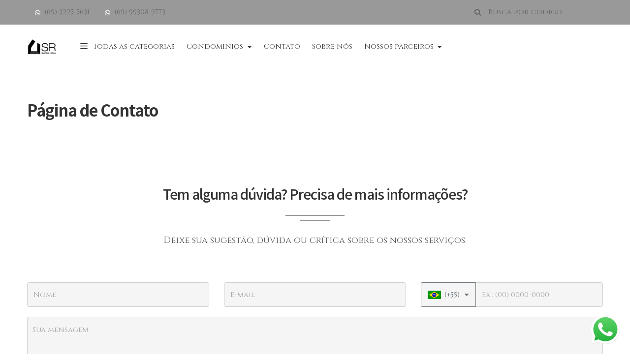

--- FILE ---
content_type: text/html; charset=UTF-8
request_url: https://srimoveispvh.com.br/contato
body_size: 42265
content:
<!DOCTYPE html>
<html lang="pt-BR">
<head>
	<link rel="preconnect" href="//cdn3.praedium.com.br/">

	
	<meta charset="utf-8">
    <meta http-equiv="X-UA-Compatible" content="IE=edge">
    <meta name="viewport" content="width=device-width, initial-scale=1, shrink-to-fit=no, interactive-widget=resizes-content">
    <meta name="csrf-token" content="vAIwhtesQU4S4xnvNh5XwvtVPllu9YbqIt5S9mZk">
    <meta name="theme-color" content="#999999">
    <meta name="robots" content="index, follow">
    



	
		<link rel="canonical" href="https://srimoveispvh.com.br/contato"> <title>Contato</title>

	
		 <meta name="language" content="pt-br">
    <meta property="og:locale" content="pt_BR">
    <meta property="og:title" content="Contato">
    <meta property="og:description" content="">
    <meta property="og:image" content="https://cdn3.praedium.com.br/4800F4SaWusC3WaHFI4/2140656286137094/logo-srimobiliaria.webp">
    <meta property="og:image:secure" content="https://cdn3.praedium.com.br/4800F4SaWusC3WaHFI4/2140656286137094/logo-srimobiliaria.webp">
    <meta property="og:url" content="https://srimoveispvh.com.br/contato">
    <meta property="og:site_name" content="SR IMOBILIARIA">
    <meta property="og:type" content="website">
    <meta property="og:image:width" content="500">
    <meta property="og:image:height" content="500">
    <meta name="twitter:card" content="summary_large_image">
 

	
	<link rel="preload" as="image" href="https://cdn3.praedium.com.br/4800F4SaWusC3WaHFI4/2189846999902624/sr-imobiliaria-2021branca-1_md.webp" fetchpriority="high">
    <link rel="preload" as="image" href="https://cdn3.praedium.com.br/4800F4SaWusC3WaHFI4/2140656286137094/logo-srimobiliaria_md.webp" fetchpriority="high">
    

<link rel="shortcut icon" type="image/png" href="https://cdn3.praedium.com.br/4800F4SaWusC3WaHFI4/2791062059285501/4800-favicon-512x512.png" sizes="512x512">
<link rel="shortcut icon" type="image/png" href="https://cdn3.praedium.com.br/4800F4SaWusC3WaHFI4/2791062059285501/4800-favicon-256x256.png" sizes="256x256">
<link rel="shortcut icon" type="image/png" href="https://cdn3.praedium.com.br/4800F4SaWusC3WaHFI4/2791062059285501/4800-favicon-144x144.png" sizes="144x144">
<link rel="shortcut icon" type="image/png" href="https://cdn3.praedium.com.br/4800F4SaWusC3WaHFI4/2791062059285501/4800-favicon-96x96.png" sizes="96x96">
<link rel="shortcut icon" type="image/png" href="https://cdn3.praedium.com.br/4800F4SaWusC3WaHFI4/2791062059285501/4800-favicon-48x48.png" sizes="48x48">

<link rel="apple-touch-icon" href="https://cdn3.praedium.com.br/4800F4SaWusC3WaHFI4/2791062059285501/4800-favicon-256x256.png">
	
	
	<link rel="stylesheet" type="text/css" href="//cdn3.praedium.com.br/site/assets/base-001/css/bootstrap.min.css">

<link rel="stylesheet" type="text/css" href="//cdn3.praedium.com.br/site/assets/base-001/css/jquery-ui.css">

<link rel="stylesheet" type="text/css" href="//cdn3.praedium.com.br/site/assets/base-001/css/style.css">
<link rel="stylesheet" type="text/css" href="//cdn3.praedium.com.br/site/assets/base-001/css/color.css" id="color-change">

<link rel="stylesheet" type="text/css" href="//cdn3.praedium.com.br/site/assets/base-001/css/responsive.css">
<link rel="stylesheet" type="text/css" href="//cdn3.praedium.com.br/site/assets/base-001/css/owl.carousel.min.css">

<link rel="stylesheet" type="text/css" href="//cdn3.praedium.com.br/site/assets/base-001/icons/css/icons.min.css?id=d8b330520b5c30f4760f18cd6383bc20">

<link rel="stylesheet" type="text/css" href="/css/skeleton_box.min.css?id=486b64abba5aeb74a9489e5417c9e1ec">
<link rel="stylesheet" type="text/css" href="/css/utils.min.css?id=18e9cd5a921e24e40f6285082c696598">


<link rel="stylesheet" href="//cdn3.praedium.com.br/default/assets/dial_code_selector/dial_code_selector.min.css">
<link rel="stylesheet" href="//cdn3.praedium.com.br/default/assets/mightysearch/mightysearch.min.css">
<link rel="stylesheet" href="//cdn3.praedium.com.br/default/assets/freakflags/freakflags.min.css">

 
		<link rel="stylesheet" type="text/css" href="/css/banner.min.css?id=3b797fe62424ba8711b5cca8440fad17">
	<link rel="stylesheet" type="text/css" href="//cdn3.praedium.com.br/site/plugins/swiper/swiper-bundle.min.css">
	
<style type="text/css" id="primary_color" data-color="#999999" data-font-color="#666666">
.bg-primary {
	background-color: #999999 !important;
}

.mighty-badge-wrapper .mighty-badge {
	background-color: #999999 !important;
	color: #666666;
}

.mighty-badge-wrapper .mighty-badge .badge-close {
	color: #666666;
	font-size: 18px;
	position: absolute;
	right: 15px;
	top: 50%;
	transform: translateY(-50%);
}

.btn-white1,
.btn-white2:hover {
	background-color: #fff;
	color: #999999;
	border-color: transparent;
}

.btn-link:hover {
	filter: brightness(140%);
	color: #999999;
}

.btn-link-white:hover {
	color: #999999;
}

.check_submit li input[type="checkbox"]:checked + label::before,
.advance_sidebar .radio_check input[type="checkbox"]:checked + label {
	background-color: #999999;
}

.header_one.fixed-top,
.header_five.fixed-top {
	background-color: #fff;
}



@media (max-width: 991.98px) {
	
	.header_one .navbar-light .navbar-nav .nav-link {
		color: #333;
	}

	.header_one {
		background-color: #fff;
	}

}

.btn-primary:not(:disabled):hover,
.btn-primary:not(:disabled):not(.disabled):active {
	background-color: #999999;
	color: #666666;
	border-color: transparent;
}

@media (any-pointer: coarse) {
	.btn-primary:not(:disabled):hover{
		background-color: #ffffff;
		color: #495057;
		border-color: #cecece;
	}
}

.btn-primary:not(:disabled):not(.disabled).active,
.show > .btn-primary.dropdown-toggle {
	background-color: #999999;
	color: #666666;
	border-color: transparent;
}

.icon_default i {
	color: #999999;
}

.icon_default .icon-collection {
	background-color: #999999;
}

.navbar-light .navbar-nav .nav-link
.header_one.fixed-top .navbar-light .navbar-nav .nav-link,
.fixed-top .navbar-light .navbar-nav .nav-link,
.navbar_four .navbar-light .navbar-nav .nav-link,
.fixed-top .navbar_four .navbar-light .navbar-nav .nav-link {
	color: #333;
}

.navbar-light .navbar-nav .nav-link .header_one.fixed-top .navbar-light .navbar-nav .nav-link .i-prd,
.fixed-top .navbar-light .navbar-nav .nav-link .i-prd,
.navbar_four .navbar-light .navbar-nav .nav-link .i-prd,
.fixed-top .navbar_four .navbar-light .navbar-nav .nav-link .i-prd {
	background-color: #333;
}

.panel_accordian,
.panel_accordian:hover,
.closebtn,
.closebtn:hover {
	color: #999999;
}

.header_four .top_header li a,
.header_four .top_header .dropdown-toggle::after,
.header_four #property_code input {
	color: #666666;
}

.header_four #property_code .form-control:focus,
.header_four #property_code .form-control:active {
	border-bottom: 1px solid #666666 !important;
}

.header_four #property_code .i-prd {
	background-color: #666666;
}

.header_four #property_code .form-control::-webkit-input-placeholder {
	color: #666666 !important;
	opacity: 1
}

.header_four #property_code .form-control:-ms-input-placeholder {
	color: #666666 !important;
	opacity: 1
}

.header_four #property_code .form-control::-ms-input-placeholder{
	color: #666666 !important;
	opacity: 1
}

.header_four #property_code .form-control::placeholder {
	color: #666666 !important;
	opacity: 1
}

.sale {
	color: #666666;
}

.header_one .navbar-light .navbar-nav li.nav-item .nav-link.active,
.header_one .navbar-light .navbar-nav .nav-link:focus,
.header_one .navbar-light .navbar-nav .nav-link:hover { 
	color: #666666;
	background-color: #999999;
}

.nav-link.active .i-prd,
.header_one .navbar-light .navbar-nav li.nav-mega-item .nav-link.active .i-prd,
.header_one .navbar-light .navbar-nav .nav-mega-item .nav-link:focus .i-prd,
.header_one .navbar-light .navbar-nav .nav-mega-item .nav-link:hover .i-prd,
.header_one.fixed-top .navbar-light .navbar-nav li.nav-mega-item .nav-link.active .i-prd {
	background-color: #666666;
}

.fixed-top .navbar-light .navbar-nav li.nav-mega-item .nav-link.active .i-prd {
	background-color: #666666;
}

.navbar_four .navbar-light .navbar-nav .nav-link.active,
.navbar_four .navbar-light .navbar-nav .nav-link.active:focus,
.navbar_four .navbar-light .navbar-nav .nav-link.active:hover,
body.mega-menu-active .navbar_four .navbar-light .navbar-nav .nav-link,
body.mega-menu-active .navbar_one .navbar-light .navbar-nav .nav-link {
	color: #666666;
}

.navbar_four .navbar-light .navbar-nav .nav-link.active .i-prd,
.navbar_four .navbar-light .navbar-nav .nav-link.active:focus .i-prd,
.navbar_four .navbar-light .navbar-nav .nav-link.active:hover .i-prd,
body.mega-menu-active .navbar_four .navbar-light .navbar-nav .nav-link .i-prd,
body.mega-menu-active .navbar_one .navbar-light .navbar-nav .nav-link .i-prd {
	background-color: #666666;
}

.mega-menu:before {
	content: "";
	position: absolute;
	height: 50px;
	width: calc(100% + 2px);
	margin-top: -80px;
	margin-left: -31px;
	border-top-left-radius: 18px;
	border-top-right-radius: 18px;
	background-color: #999999;
}

.gallery-tools .btn {
	font-size: 13px;
	padding: 9px 15px;
	line-height: 1.5;
	font-weight: 400;
	border-radius: 4px;
	color: #666666;
	background-color: #999999;
}

.gallery-tools .btn .i-prd {
	background-color: #666666;
}

.gallery-tools .btn:hover {
	filter: brightness(115%);
}

.photo-unlock > p {
	color: #666666;
}

</style><style type="text/css" id="highlight_color" data-color="#999999" data-font-color="#ffffff">
.color-default,
.color-default-a a {
	color: #999999;
}

.mighty-results .mighty-selected .check-frame {
	background-color: #999999 !important;
	border-color: #999999;
}

.mighty-results .mighty-selected {
	background-color: #9999991a;
}

.mighty-results li:not(.mighty-divider):hover a:not(.mighty-selected) .mighty-count {
    color: #999999;
}

.mighty-results .check-frame .mighty-thing {
	display: none;
	background: #ffffff;
}

.mighty-results .mighty-selected .check-frame .mighty-thing {
	display: block;
}

.mighty-selected .mighty-count {
	background-color: #999999 !important;
	color: #ffffff;
}

.mighty-container .mighty-input-wrapper > .mighty-count {
	background-color: #999999 !important;
	color: #ffffff;
}

.header_one #property_code .form-control:focus,
.header_one #property_code .form-control:active {
	border-bottom: 1px solid #fff !important;
}

.header_one #property_code .i-prd {
	background-color: #fff;
}

.btn-default1:hover {
	filter: brightness(140%);
	color: #ffffff;
}

.header_one #property_code .form-control::-webkit-input-placeholder {
	color: #fff!important;
	opacity: 1
}

.header_one #property_code .form-control:-ms-input-placeholder {
	color: #fff!important;
	opacity: 1
}

.header_one #property_code .form-control::-ms-input-placeholder{
	color: #fff!important;
	opacity: 1
}

.header_one #property_code .form-control::placeholder {
	color: #fff!important;
	opacity: 1
}

.header_one #property_code input,
.header_one .top_header a {
	color: #fff;
}

.mighty-thing {
	background: #999999;
}

.bg-default,
.color-default.i-prd {
	background-color: #999999 !important;
}

.faq_item .faq_question:before,
.timeline .date_time:before {
	border-right-color: #999999
}

.btn-default1,
.btn-default2:hover,
.btn-outline-default1:hover,
.info_banner_button:hover {
	color: #ffffff;
	background-color: #999999;
	border-color: transparent;
}

.btn-transaction {
	background-color: #fff;
	border: 1px solid #cecece;
	color: #495057;
	border-radius: 4px;
}

.btn-transaction .i-prd {
	background-color: #fff;
	margin-right: 0;
}

.btn-transaction .icon-container {
	display: inline-block;
	background-color: #fff;
	border-radius: 100%;
	width: 22px;
	height: 22px;
	border: 1px solid #cecece;
	vertical-align: middle;
}

.btn-transaction.selected .icon-container {
	border: none;
}

.btn-transaction .button-icon-container {
	display: flex;
	flex-direction: row;
	align-items: center;
	justify-content: center;
	gap: 10px;
	flex-wrap: wrap;
}

.btn-transaction:hover,
.btn-transaction.selected {
	color: #ffffff;
	background-color: #999999;
}

.btn-transaction.selected .i-prd {
	font-size: 14px;
	margin: 0;
	background-color: #999999;
}

.btn.btn-transaction:first-child:nth-last-child(2) {
	border-top-right-radius: 0;
	border-bottom-right-radius: 0;
	border-right: 0;
}

.btn.btn-transaction:first-child + .btn.btn-transaction:last-child {
	border-top-left-radius: 0;
	border-bottom-left-radius: 0;
	border-left: 0;

}

.btn .i-prd {
	transition:  all 300ms ease-out;
}

.btn-outline-default1:hover .i-prd,
.info_banner_button:hover .i-prd {
	background-color: #ffffff;
}

.btn-outline-default1 .i-prd {
	background-color: #999999;
}

.btn-outline-default1 {
	color: #999999;
	background-color: transparent;
	border-color: #999999;
}

.top_header .icon_default a.dropdown-item i {
	color: #999999;
}

.Featured {
	color: #ffffff;
}

.btn-link {
	color: #999999;
}

.property-code-tag {
	background: #999999;
	color: #ffffff;
	padding: 5px 20px;
	border-radius: 50px;
}

.characteristic-tag {
	border: 1px solid #999999;
	padding: 5px 10px;
	border-radius: 50px;
	color: #999999;
	white-space: nowrap;
}

.hover_primary a:hover,
.hover_white a:hover,
.hover_gray a:hover {
	color: #999999 !important;
}

.hover_primary a:hover .i-prd,
.hover_white a:hover .i-prd,
.hover_gray a:hover .i-prd {
	background-color: #999999 !important;
}

.hover_primary a .i-prd,
.hover_white a .i-prd,
.hover_gray a .i-prd,
.top_header .dropdown-toggle::after {
	transition: all 300ms ease-out;
}

.ft_area i,
.thum_title p i,
.thum_title span i {
	color: #999999;
}

.hover_primary a:hover .i-prd {
	background: #999999;
}

.property-view .i-prd {
	background: #333;
}

.property-view .active .i-prd {
	background: #fff;
}

.i-prd.property_composition {
	background-color: #585858;
}

.navbar_four .navbar .input-group .i-prd,
.navbar_four .navbar .navbar-toggler .i-prd {
	background: #333;
	width: 20px;
	height: 20px;
}

.advance_form2 .jslider .jslider-bg .v,
.jslider .jslider-bg .v,
.title:before,
.title:after,
.Featured,
.ft-widget-title:before,
.ft-widget-title:after,
.ft-widget-title-center::before,
.ft-widget-title-center::after,
.ft-widget-title-right::before,
.ft-widget-title-right::after,
.ui-slider-range,
.ui-state-default,
.ui-widget-content .ui-state-default,
.ui-widget-header .ui-state-default,
.nav-pills li.nav-item a.active,
nav ul.pagination li.page-item .page-link.active,
nav ul.pagination li.page-item .page-link:hover,
.owl-carousel .owl-dots button.owl-dot.active,
.top_filter .property-view .active,
.property_video a,
.ball-scale-multiple > div,
.jslider .jslider-pointer,
.property_filter_input .jslider .jslider-bg .v,
.property_form .jslider .jslider-bg .v,
.login_form ul li.active:before,
::-webkit-scrollbar-thumb,
.send-mail button,
.formicon .checkbox_collapse[aria-expanded="false"]::after,
.formicon .checkbox_collapse::after,
.radio_check input[type="checkbox"]:checked + label,
.sidebar-widget form button.fa,
.timeline_item:hover .circle,
.bg-shape:before,
.bg-shape:after {
	background-color: #999999;
}

.spinner-border {
	border-color: #999999;
	border-right-color: transparent;
}

#header .dropdown-menu a.dropdown-item:hover,
#header .dropdown-menu li a.nav-link:hover,
.header_one .dropdown-item.active,
.header_one .dropdown-item:active,
.navbar_three .dropdown-item.active,
.dropdown-item:active,
.navbar_four .dropdown-item.active,
.dropdown-item:active,
.navbar_five .dropdown-item.active,
.dropdown-item:active {
	color: #999999 !important;
	background-color: #f5f5f5;
	border-radius: none;
	margin: 0;
}

body:not(.mega-menu-active) .header_one.fixed-top .navbar-light .navbar-nav .nav-link:not(.active):focus,
body:not(.mega-menu-active) .header_one.fixed-top .navbar-light .navbar-nav .nav-link:not(.active):hover {
	color: #999999;
	background-color: transparent;
}

body:not(.mega-menu-active) .header_one.fixed-top .navbar-light .navbar-nav .nav-link:not(.active):focus .i-prd,
body:not(.mega-menu-active) .header_one.fixed-top .navbar-light .navbar-nav .nav-link:not(.active):hover .i-prd {
	background-color: #999999;
}

.navbar_two .navbar-light .navbar-nav li.nav-item.active a, 
.navbar_two .navbar-light .navbar-nav .nav-link:hover {
	color: #999999;
}

.navbar_four .navbar-light .navbar-nav li.nav-item.active a, 
.navbar_four .navbar-light .navbar-nav .nav-link:hover {
	color: #999999;
}

.navbar_four .navbar-light .navbar-nav li.nav-item.active a .i-prd, 
.navbar_four .navbar-light .navbar-nav .nav-link:hover .i-prd {
	background-color: #999999;
}

.navbar_five .navbar-light .navbar-nav li.nav-item.active a, 
.navbar_five .navbar-light .navbar-nav .nav-link:hover {
	color: #999999;
}

.slider-selection,
.slider-handle {
	background-color: #999999;
}

.lg-outer .lg-thumb-item.active, .lg-outer .lg-thumb-item:hover {
	border-color: #999999;
}

.swiper-highlighted .swiper-pagination .swiper-pagination-bullet.swiper-pagination-bullet-active {
	background-color: #999999;
}

.blocks_mega_columns li:hover .mighty-count {
	color: #999999;
}

.loader {
	background: #999999;
}

</style><link rel="stylesheet" type="text/css" href="/icons-collection.css?h=f7c3cc5019a0e416e06f45b1d3b6007f-3">






<style type="text/css">

		.mighty-count, 
		.check-frame {
			transition: color, background .15s ease-in-out;
		}

		.mighty-badge {
			font-size: 15px;
			line-height: 1.5;
			display: block;
			border: none;
			background-color: #f5f5f5;
			color: #333;
			border-radius: 0.25rem;
			padding: 5px 10px;
			margin: 10px 0 0;
			position: relative;
			overflow: hidden;
			text-overflow: ellipsis;
			white-space: nowrap;
			padding-right: 30px;
		}


		.mighty-results li:not(.mighty-divider):hover {
			background: none repeat scroll 0 0 #ebebeb;
		}

		.image_area.overlay_one img {
			height: 278px;
			object-fit: cover;
		}

		.recent_property .image_area.overlay_one img {
			height: 270px;
		}

		.property_item img {
			height: 80px;
			object-fit: cover;
		}

		.recent_property > ul.row li.property_item p {
			line-height: 20px;
		}

		body > section.bg-auto-color:nth-of-type(odd),
		div[data-page-content-section] > section.bg-auto-color:nth-of-type(even) {
			background-color: #fff;
		}

		body > section.bg-auto-color:nth-of-type(even),
		div[data-page-content-section] > section.bg-auto-color:nth-of-type(odd) {
			background-color: #f5f5f5;
		}

		@media (max-width: 1200px) {
			.navbar-brand {
				padding-right: 5px !important;
			}
		}

		footer a.navbar-brand::before {
			content: unset;
		}
</style>

<style type="text/css">

	body,
	body.owl-nav button span,
	.left-content .nav-tabs li a,
	nav ul.pagination li.page-item .page-link,
	.accordion .card-body ul li,
	.property_details .nav-pills li.nav-item a,
	.download a span,
	.form-group label,
	.jslider-value > span,
	.jslider .jslider-value,
	.thum_data ul li,
	.form1 .jslider .jslider-label,
	.form3 .jslider .jslider-label,
	.deshbord_panel .accordion .card-body ul li span,
	.hover_gray a,
	.categories li a {
		color: #585858;
	}

	.form-group label {
		font-size: 14px;
		margin-bottom: 5px;
		font-weight: 500;
	}

	[list]::-webkit-calendar-picker-indicator {
		display: none;
		opacity:0;
		visibility:hidden;
	}

	.breadcrumbs > .row > li {
		padding-right: 15px;
	}

	#header .logo-img.fixed-top-logo,
	#header.fixed-top .logo-img:not(.fixed-top-logo),
	#header.header_four .logo-img:not(.fixed-top-logo) {
		display: none;
	}

	.btn,
	.page-link {
		font-weight: 500;
	}

	.filter-buttons .btn {
		width: 50%;
		padding: 0px;
		text-align: center;
		line-height: 46px;
	}

	#header.fixed-top .logo-img.fixed-top-logo,
	#header.header_four .logo-img.fixed-top-logo  {
		display: inline;
	}

	@media( max-width: 991px ) {

		img.logo-img.fixed-top-logo {
			display: inline !important;
		}

		.header_four img.logo-img {
			max-width: 200px;
		}

		#header img.logo-img:not(.fixed-top-logo) {
			display: none;
		}

	}

	@media (min-width: 1400px) {
    .container {
        max-width: 1360px;
    }
	}

	#background_video {
		opacity: 0;
		transition: .3s opacity .3s ease-in-out;
	}

	.header_one .navbar a.navbar-brand {
		background-color: rgba(255,255,255, 0);
	}

	.navbar-toggler {
		padding: .25rem;
	}

	.owl-carousel .owl-stage {
		display: flex;
		justify-content: center;
	}

	.owl-carousel .owl-stage .owl-item {
		display: inline-flex;
		justify-content: center;
		/* width: unset !important; */
	}

	.owl-carousel .owl-stage .owl-item img {
		width: auto !important;
		max-height: 100px;
		/* height: 450px; */
	}

	.form-control {
		border-color: #cecece;
	}

	#property_code,
	#sm_property_code {
		height: 50px;
		display: flex;
		align-items: center;
	}

	.mobile-search-form .toggle-search {
		padding: 7px;
		width: 100%;
		height: 100%;
	}

	.mobile-search-form .toggle-search .i-prd {
		margin-right: 0;
	}

	.mobile-search-form .close-search {
		font-size: 20px;
		color: #d80f11;
		width: 100%;
		height: 100%;
	}

	.mobile-search-form {
		min-width: 20.42px;
	}

	.mobile-search-form.search-on .input-group input.form-control {
		opacity: 1;
		font-size: 16px;
	}

	.mobile-search-form .input-group input.form-control {
		border-bottom: 1px solid #333 !important;
		border-radius: 0 !important;
		width: 0;
		opacity: 0;
		padding: 0;
		max-height: 42px;
	}

	.navbar-light .navbar-toggler {
		width: 50px;
		height: 50px;
		border: none;
		text-transform: uppercase;
		color: #333;
		font-size: 14px;
		padding: 0;
	}

	.mobile-search-form.search-on .input-group input.form-control {
		padding: 6px 12px;
	}

	.mobile-search-form.search-on .input-group {
		position: absolute;
		right: 0;
		background: #fff;
		bottom: 0;
		top: 0;
		align-items: center;
	}

	#property_code .input-group-text {
		padding: 3px 0;
		width: 35px;
	}

	#property_code .form-control {
		border-bottom: 1px solid transparent !important;
		height: 30px;
	}

	img.logo-img {
		width: 100px;
	}

	.navbar_one .navbar .input-group .icon,
	.navbar_four .navbar .input-group .icon {
		font-size: 20px;
		color: #333;
	}

	#sm_property_code .input-group-text {
		width: 50px;
		height: 50px;
		font-size: 16px;
		padding: 5px;
	}

	.fixed-top img.logo-img,
	.header_four img.logo-img {
		max-height: 60px;
		width: auto !important;
	}

	@media(max-width: 991px) {
		.header_one img.logo-img {
			width: auto;
			max-width: 200px;
			max-height: 60px;
		}
	}

	.nav-on-banner .custom_offset_left {
		min-height: 50px;
		margin-left: 150px;
	}

	.thumbnail_one {
		border-radius: 7px;
		box-shadow: none;
		border: 1px solid #ececec;
	}

	.thumbnail_one .image_area {
		border-radius: 7px 7px 0 0;
	}

	@media (min-width: 768px) {
		.list_item .thumbnail_one .image_area {
			border-radius: 7px 0 0 7px;
		}

		.list_item .thumbnail_one .property-card-footer {
			position: absolute;
			bottom: 0;
		}
	}

	/** THEME SPECIFIC CSS **/
	/** PROBABLY SHOULD BE IN A CDN CSS FILE  **/

	.price-range.noUi-horizontal {
		height: 5px;
		border: 1px solid #eedede;
		background: #ececec;
		border-radius: 0;
		padding: 0 8.5px;
	}

	.price-range .noUi-connect {
		background: #999999;
	}

	.price-range .noUi-handle:after,
	.price-range .noUi-handle:before {
		content: unset;
	}

	.price-range.noUi-horizontal .noUi-handle {
		width: 18px;
		height: 18px;
		border-radius: 0;
		top: -7.2px;
		border: none;
		background: #999999;
		box-shadow: none;
		right: -9px;
	}

	.price-range .noUi-value-horizontal {
		transform: translate(0%, 0%);
		font-size: 11px;
	}

	.price-range .noUi-value-horizontal:last-child {
		transform: translate(-100%, 0%);
	}

	.price-range .noUi-marker.noUi-marker-horizontal.noUi-marker-large {
		display: none;
	}

	.price-range .noUi-tooltip {
		background: transparent;
		border: none;
		font-size: 13px;
		color: #585858;
	}

	.mighty-count {
		padding: 3px 8px;
    border-radius: 4px;
    background: #f5f5f5;
    margin: 0 0 0 20px;
    font-size: 12px;
    font-weight: 500;
    color: #5e7ea4;
    line-height: 18px;
	}

	.mighty-container:not(.mighty-dial-code-container) {
		position: static;
		overscroll-behavior: contain;
	}

	.mighty-container:not(.mighty-dial-code-container) .mighty-input-wrapper {
		position: relative;
	}

	.mighty-container:not(.mighty-dial-code-container) .mighty-input-wrapper > .mighty-count {
		position: absolute;
		top: 14px;
    right: 13px;
		z-index: 1;
	}

	.mighty-container:not(.mighty-dial-code-container) .mighty-input-wrapper > .mighty-count:not(.d-none) + .mighty-input {
		padding-right: 50px;
	}

	.mighty-filter.mighty-container.active:not(.back-arrow-outside) .mighty-input {
		padding-left: 45px;
	}

	.mighty-results a {
		font-size: 16px;
	}

	.mighty-container:not(.mighty-dial-code-container) .mighty-wrapper {
		min-width: 400px;
		max-height: 300px;
	}

	.mighty-wrapper {
		z-index: 170;
		box-shadow: 0px 5px 5px 0 rgb(51 70 89 / 40%);
		border-radius: 8px;
		overscroll-behavior: contain;
	}

	.mighty-wrapper.on-top {
		box-shadow: 0px -5px 5px 0 rgb(51 70 89 / 40%);
	}

	.mobile-offcanvas-collapse.on-right .mighty-wrapper {
    right: 27px;
	}

	.mighty-container:not(.mighty-dial-code-container) .mighty-wrapper > ul,
	.mighty-container:not(.mighty-dial-code-container) .mighty-wrapper > div {
		padding: 20px;
	}

	.mighty-container:not(.mighty-dial-code-container) .mighty-wrapper ul.mighty-results:not(.d-none):not(:empty):not(:last-child) {
		border-bottom: 1px solid #cbd6e2;
    padding-bottom: 20px;
    margin-bottom: 20px;
	}

	.mighty-divider {
		padding: 0px 8px 10px 8px;
	}

	.mighty-divider h5 {
		margin: 0;
		font-size: 18px;
	}

	.mighty-container.mighty-dial-code-container {
		border: 1px solid rgba(0, 0, 0, 0.15);
	}

	.mighty-wrapper ul.mighty-results li a.mighty-result-container {
		display: flex;
		flex-direction: row;
		align-items: center;
	}

	.mighty-results .check-frame {
		border-radius: 2px;
		display: inline-block;
		border: 1px solid #ced6e2;
		background: #fff;
		width: 24px;
		height: 24px;
		vertical-align: middle;
		margin-right: 15px;
		position: absolute;
	}

	.mighty-results .result-text {
		display: inline-block;
		padding-left: 35px;
		max-width: calc( 100% - 45px ); /* 45px para dar espaço para a tag de contagem (.mighty-count) */
	}

	.mighty-results li:not(.mighty-divider) {
		border-radius: 6px;
	}

	.mighty-thing {
		display: inline-block;
		position: absolute;
		top: 50%;
		left: 0;
		right: 0;
		margin: auto;
		transform: translateY(-50%);
		height: 14px;
		width: 14px;
	}

	.mighty-placeholder-value::placeholder {
		color: #495057 !important;
		opacity: .9 !important; /* Firefox */
	}

	.mighty-selected-results li:nth-child(n + 4) {
    display: none;
	}

	.mighty-selected-results.show li {
    display: block;
	}

	.mighty-selected-results li.mighty-see-more {
		display: block;
	}

	@media( max-width: 768px ) {
		
		.navbar-mobile .nav-body {
			padding-bottom: 60px;
		}

		.list_item .image_area {
			width: auto;
			float: unset;
		}

		.list_item .thumbnail_one {
			display: block;
		}

		.list_item .thum_one_content {
			float: unset;
		}

		.slider_banner1.overlay_one {
			padding: 0;
		}

		

		.mighty-container.mighty-filter .mighty-wrapper {
			height: calc(100% - 60px);
		}

		.with-footer.mighty-container.mighty-filter .mighty-wrapper {
			height: calc(100% - 60px);
			padding-bottom: 60px;
		}
		
		.mighty-filter.mighty-container.with-footer.active {
			bottom: 0;
		}

		.mighty-container.with-footer .mighty-wrapper {
			padding-bottom: 0;
		}
		
		.mighty-container:not(.mighty-dial-code-container) .mighty-wrapper {
			min-width: 310px;
			max-height: 100%;
			top: auto !important;
			right: auto;
			bottom: auto !important;
		}

		.mighty-container:not(.mighty-dial-code-container) .mighty-wrapper > ul,
		.mighty-container:not(.mighty-dial-code-container) .mighty-wrapper > div {
			padding-top: 0;
		}

		.mighty-container.active .mighty-input-wrapper {
			padding: 0 10px;
		}

		.mighty-container.back-arrow-outside.active .mighty-wrapper ul.mighty-results li a {
			padding: 10px 40px;
		}

		.mighty-filter.mighty-container.active {
			padding: 10px 0;
		}

		.mighty-filter.mighty-container.active .mighty-input {
			margin-left: 10px;
		}
		
		.mighty-filter.mighty-container.active .mighty-input-wrapper > .mighty-count {
			right: 30px;
		}

		.mighty-wrapper ul.mighty-results li.mighty-divider {
			padding: 10px;
			padding-left: calc(2% + 10px);
		}

		.mighty-wrapper ul.mighty-results:not(:empty) {
			margin-bottom: 10px;
		}

		.mighty-container.mighty-filter .mighty-close {
			top: 4px;
			left: 20px;
			padding: 10px;
    	width: 42px;
		}

	}

	.property-description {
		font-size: 16px;
	}

	.thumbnail_one {
		background-color: #fff;
	}

	.owl-carousel .owl-item {
		text-align: center;
	}

	.owl-carousel .owl-item img {
		display: block;
		width: auto;
		margin: auto;
		max-width: 100%;
	}

	.breadcrumbs-container {
		z-index: 1;
		margin-top: 140px;
	}

	.breadcrumbs {
		font-size: 14px;
	}

	.agent_data label,
	.agent_name h3 {
		font-weight: 600;
	}

	iframe.tour-frame,
	iframe.video-frame {
		background-color: #ddd;
	}

	.list_item .thumbnail_one .image_area.overlay_one img {
		height: 248px;
	}

	.page-banner {
		padding: 30px 0 40px;
	}

	.sale,
	.copy_text {
		font-size: 12px;
	}

	.monthly {
		font-size: 14px;
	}

	.branch_office {
		font-size: 16px;
	}

	.branch_office h3 {
		font-size: 24px;
	}

	.property-video a {
		width: 80px;
		height: 80px;
		line-height: 85px;
		text-align: center;
		border-radius: 50%;
		font-size: 20px;
		z-index: 20;
		background-color: #999999;
		color: #ffffff;
	}

	.dropdown-item {
		line-height: 2.5;
	}

	.order_by_dropdown .dropdown-item.disabled {
		opacity: .5;
	}

	.dropdown-menu {
		box-shadow: 0 0 24px 0 rgba(51,70,89,.4);
	}

	.navbar_four .navbar a.navbar-brand {
		padding-left: 0;
	}

	.row.list_item > * {
		max-width: 100%;
		flex: 0 0 100%;
	}

	.card_property_description,
	.card_property_no_description {
		display: none;
	}

	.choost_listing .card_property_description {
		height: 45px;
		display: block;
		overflow: hidden;
		padding: 0 20px;
		margin: 20px 0 0;
	}

	.choost_listing .card_property_description p {
		display: block;
		line-height: 22.5px;
	}

	.sticky-search-bar {
		position: sticky;
		top: 0;
		z-index: 175;
		background: #fff;
	}

	.scrolled {
		box-shadow: 0 2px 2px 0 rgba(0, 0, 0, 0.2);
	}

	.mobile-offcanvas-collapse {
		height: calc(100vh - 222px);
    position: sticky;
    top: 20px;
    z-index: 170;
    background-color: transparent;
    box-shadow: unset;
    transition: height .3s linear;
		will-change: height;
	}

	.mobile-offcanvas-collapse.over-header {
		z-index: 180;
	}

	.mobile-offcanvas-collapse .sidebar-widget {
		height: 100%;
		overflow: hidden;
    position: static;
    padding: 0;
	}

	.fixed-offcanvas-footer {
		position: relative;
    z-index: 160;
    background-color: #fff;
    border-radius: 7px;
	}

	.mobile-offcanvas-collapse .mobile-offcanvas-collapse-container {
		position: relative;
		height: 100%;
	}

	.mobile-offcanvas-collapse .sidebar-widget .sidebar-widget-wrapper {
    overflow-y: auto;
    height: calc(100% - 70px);
    padding: 20px;
    overscroll-behavior: contain;
	}

	@media (max-width: 575.98px) {
		.page-link {
			padding: 15px 20px !important;
		}
	}

	@media (min-width: 992px) {	
		button.close-offcanvas-collapse,
		button.open-offcanvas-collapse {
			display: none;
		}

		.mobile-offcanvas-collapse .sidebar-widget {
			border: 1px solid #cecece;
			border-radius: 7px;
			height: 100%;
			padding: 0;
		}

		#header.fixed-top {
			z-index: 180;
		}
	}

	@media (max-width: 991.98px) {

		.page-banner {
			padding: 20px 0;
		}

		body.offcanvas-open {
			overflow: hidden;
		}

		button.fixed-header-button {
			padding: 0 10px;
			line-height: 3;
		}

		button.close-offcanvas-collapse {
			position: absolute;
			top: 15px; /* 20px (container padding) - 5px (base top position) */
			right: 20px; /* 20px (container padding) */
			font-size: 2rem;
		}

		.w-mobile-100 {
			width: 100%;
		}

		.mobile-offcanvas-collapse {
			border: none;
			position: fixed;
			top: 0;
			bottom: 0;
			right: 100%;
			left: 101%;
			width: 100%;
			overflow-y: auto;
			visibility: hidden;
			background-color: #ffffff;
			transition-timing-function: ease-in-out;
			transition-duration: .3s;
			transition-property: left, visibility;
			z-index: 200;
			padding: 0;
			padding-bottom: 0;
			height: 100% !important;
		}

		.mobile-offcanvas-collapse.over-header {
			z-index: 200;
		}

		.mobile-offcanvas-collapse .sidebar-widget .sidebar-widget-wrapper {
			position: relative;
		}

		.mobile-offcanvas-collapse.open {
			left: 0;
			visibility: visible;
		}

		.nav-on-banner {
			position: absolute !important;
		}

		.nav-on-top {
			position: relative !important;
		}
	}

	.property-card-link:hover {
		filter: unset !important;
	}

	input[type=checkbox]:not([disabled]) + label {
		cursor: pointer;
	}

	input[type=checkbox][disabled] + label {
		opacity: .35;
	}

	.nav-on-top {
		z-index: 180;
	}
	
	.nld-chatbot {
		z-index: 185 !important;
	}

	.blocks_service_block .elements_button_link .btn {
		display: block;
		width: 100%;
	}

	.btn-primary {
		color: #495057;
		background-color: #ffffff;
		border: 1px solid #cecece;
	}

	.btn-primary.disabled,
	.btn-primary:disabled {
		opacity: .35;
		background-color: #f5f5f5;
		color: #818181;
		border-color: #f5f5f5;
	}

	label.validation-error {
		font-size: 11px;
		color: #C10000;
		margin: 0;
		margin-top: 2px;
	}

	input.validation-error {
		border-color: #C10000;
	}

	section {
		padding: 60px 0;
	}

	.navbar-brand:before {
		content: unset;
	}

	.color-primary,
	.color-primary-a a,
	.hover_primary a {
		color: #333;
	}

	.color-secondery,
	.color-secondery-a a {
		color: #585858;
	}

	.filter-buttons .btn {
		width: 50%;
		padding: 0px;
		text-align: center;
		line-height: 46px;
	}

	.navbar_one .navbar a.navbar-brand {
		margin-top: -55px;
		border-radius: 0 0 10px 10px;
	}

	.top_header .icon_default i.i-prd {
		background-color: #fff;
		margin: 0 5px 0 0;
	}

	.top_header .icon_default .dropdown-menu i.i-prd.i-whatsapp,
	.top_header .icon_default .dropdown-menu i.i-prd.i-phone {
		background-color: #818181;
	}

	.sections_title_background {
		position: relative;
		height: 100vh;
	}

	.sections_title_background .container {
		height: 100vh;
	}

	.sections_title_background .elements_page_title.font-small {
		font-size: 60px;
	}
	.sections_title_background .elements_page_title {
		font-size: 64px;
	}
	.sections_title_background .elements_page_title.font-large {
		font-size: 68px;
	}

	@media( max-width: 768px ) {

		.sections_title_background {
			padding: 0;
			height: auto;
			min-height: calc(100vh - 60px);
		}

		.sections_title_background .container {
			height: auto;
			min-height: calc(100vh - 60px);
			padding-top: 30px;
			padding-bottom: 30px;
			margin-top: 60px; /* header */
		}

		.sections_title_background .container .row {
			min-height: calc(100vh - 60px);
		}

		.sections_title_background .elements_background,
		.sections_title_background .elements_background div:first-child {
			/* top: unset !important;
			left: unset !important; */
		}

		.background-video {
			display: none !important;
		}

		.background-video-cover {
			opacity: 1 !important;
		}

		.fixed-offcanvas-footer {
			box-shadow: 0 0px 2px 0 rgba(0, 0, 0, 0.2);
		}

	}

	.sections_mini_slide_show .blocks_slider .owl-carousel.animation-fade .owl-stage {
		transition-delay: .1s !important;
	}

	.sections_mini_slide_show .blocks_slider .owl-carousel.animation-fade .owl-stage .owl-item {
		transition: opacity .1s ease-in-out;
		opacity: 0;
	}

	.sections_mini_slide_show .blocks_slider .owl-carousel.animation-fade .owl-stage .owl-item.active-fade {
		opacity: 1;
	}

	/* Feel free to change duration  */ 
	.animated  {
		-webkit-animation-duration : 500 ms  ;
		animation-duration : 500 ms  ;
		-webkit-animation-fill-mode : both  ;
		animation-fill-mode : both  ;
	}  
	/* .owl-animated-out - only for current item */ 
	/* This is very important class. Use z-index if you want move Out item above In item */ 
	.owl-animated-out {
		z-index : 1 
	}
	/* .owl-animated-in - only for upcoming item
	/* This is very important class. Use z-index if you want move In item above Out item */ 
	.owl-animated-in {
		z-index : 0 
	}
	/* .fadeOut is style taken from Animation.css and this is how it looks in owl.carousel.css:  */ 
	.fadeOut  {
		-webkit-animation-name : fadeOut  ;
		animation-name : fadeOut  ;
	}  
	@-webkit-keyframes  fadeOut  {
		0% {
			opacity : 1   ;
		}  
		100% {
			opacity : 0   ;
		}  
	}
	@keyframes    fadeOut  {
		0% {
			opacity : 1   ;
		}  
		100% {
			opacity : 0   ;
		}  
	}

	.elements_background {
		overflow: hidden;
	}

	.elements_background.fixed {
		position: fixed;
	}

	.elements_background,
	.elements_background div:first-child,
	.background-video-cover {
		position: absolute;
		width: 100%;
		height: 100%;

	}

	.elements_background,
	.elements_background div:first-child {
		top: 0;
		left: 0;

	}

	.elements_background div:first-child {
		z-index: 1;
	}
	
	.top_header .icon_default i.i-prd.i-whatsapp,
	.top_header .icon_default i.i-prd.i-phone {
		background-color: #fff;
	}

	.slider_content i,
	.list_style_1 li:before,
	.navbar-light .navbar-nav .nav-link.active,
	.slider_content h1 span,
	.form-group label span,
	/*.ft_area i,*/
	.top_header .icon_default i,
	/*.thum_title p i,*/
	.area_price,
	.top_header .dropdown-toggle::after,
	.user_name a:hover,
	.table2_list ul li i,
	.value,
	.property_item h6,
	.property_details .btn-link:before,
	.property_details .btn-link.collapsed:after,
	.rating > input:checked ~ label,
	.categories li a:hover,
	.rating:not(:checked) > label:hover,
	.recent_post a:hover,
	.rating:not(:checked) > label:hover ~ label,
	.form9 a:hover,.option .dropdown-toggle:before,
	.link_property a:hover,
	.profile_user .dropdown-toggle:hover,
	.check_submit li input[type="checkbox"]:checked + label::before,
	.settings_links a:hover,
	.left-content .nav-tabs li a.active {
		color: #fff;
	}

	.navbar-light .navbar-nav .nav-link .i-prd {
		background-color: #fff;
	}

	.check_submit li input[type="checkbox"]:checked + label::before{
		content: '\2713';
	}

	.profile .pro-img img.rounded-circle,
	.profile .pro-img div.rounded-circle	 {
		width: 120px;
		margin: 20px auto;
		display: block;
	}

	.profile .pro-img {
		background-image: linear-gradient(#f5f5f5 50%, #fff 50%);
	}

	.profile.blocks_testimonial_block .pro-img {
		background-image: none;
	}

	.profile .profile_data .agent_name {
		border-bottom: 1px solid #eee;
	}

	.profile .profile_data .agent_name,
	.profile .profile_data .agent_data {
		padding: 15px;
	}

	.profile .profile_data .agent_data .agent_info {
		font-size: 14px;
		overflow: hidden;
		text-overflow: ellipsis;
	}

	.profile .profile_data .agent_data .agent_info a {
		color: #585858;
	}

	.profile .profile_data .agent_data .agent_info .fa-whatsapp,
	.profile .profile_data .agent_data .agent_info .icon-whatsapp,
	.branch_office .fa.fa-whatsapp,
	.branch_office .icon-whatsapp,
	.top_header .icon_default i.fa.fa-whatsapp,
	.top_header .icon_default i.icon-whatsapp,
	.wpp_color.fa-whatsapp,
	.wpp_color.icon-whatsapp {
		color: #40C351;
	}

	.img-placeholder {
	background-color: #f0f3f8;
		border: solid 1px #ced6e2;
	display: flex !important;
	justify-content: center !important;
	align-items: center !important;
	font-size: 28px;
	font-weight: bold;

	}

	.elements_base_image {
		display: flex;
		justify-content: center;
	}

	.elements_base_image img:not(.d-none) + [data-testimonial-image-placeholder] {
		display: none !important;
	}

	.text-quote {
		margin-top: 5px;
	margin-bottom: 5px;
	}

	.text-quote .i-prd {
		background-color: #ced6e2;
	}

	.i-prd.wpp_color {
		background-color: #40C351;
	}

	.i-prd.facebook_color {
		background-color: #3975EA;
	}

	.i-prd.twitter_color {
		background-color: #1CB7EB;
	}

	.i-prd.linkedin_color {
		background-color: #007AB5;
	}

	.profile .profile_data .agent_data .agent_contact {
		padding: 15px 0;
	}

	.profile .profile_data .agent_name h3 {
		font-size: 18px; 
	}

	.dev_by img,
	img.dev_by {
		width: 100px;
	}

	.agent_contact .social_media ul li {
		float: none;
		padding-right: 20px;
		display: inline-block;
	}

	.thumbnail_one .overlay_one:before {
		background: linear-gradient(transparent 65%, rgba(0,0,0,0.9));
	}

	a {
		color: #0056b3;
	}

	a.view_on_map {
		font-size: 12px;
	}

	.gap-20 {
		gap: 20px;
	}

	.footer_area .footer_title {
		font-size: 18px;
	}

	.gallery-tools {
		position: absolute;
		bottom: 59px;
		z-index: 80;
		left: 0;
		right: 0;
		height: 0;
		text-align: center;
	}

	.property_composition {
		display: block;
		font-size: 28px;
		margin-bottom: 5px;
	}

	.rolling_card,
	.block_card,
	.info_banner_card {
		border-radius: 8px;
		background-color: #fff;
		padding: 30px;
		box-shadow: 0 1px 10px 0 rgba(0, 0, 0, 0.1);
	}

	.service-block {
		display: flex;
		flex-direction: column;
		height: 100%;
	}

	.profile {
		border-radius: 7px;
		overflow: hidden;
	}

	.service-block > p {
		flex-grow: 2;
	}

	.icon_card {
		border-radius: 4px;
		background-color: #fff;
		width: 40px;
		height: 40px;
		line-height: 40px;
		text-align: center;
	}

	.broker-contact-buttons {
		font-size: 0;
	}

	.icon_card .i-prd {
		margin: 0!important;
	}

	.icon_card,
	.icon_card_display,
	.info_banner_card {
		box-shadow: none !important;
		border: solid 1px #ced6e2;
	}

	.info_banner_card {
		overflow: hidden;
	}

	.info_banner_card p {
		line-height: 1.4;
	}

	.info_banner_card .info_banner_button {
		margin-top: 10px;
	}

	.info_banner_mask {
		position: relative;
		overflow: hidden;
		border-radius: 50%;
		width: 1300px;
		height: 1300px;
		top: -450px;
	}

	.info_banner_mask img {
		width: 320px;
		height: 300px;
		position: absolute;
		top: 450px;
		object-fit: cover;
	}

	.info_banner_img:nth-child(4) {
		margin-left: 15px;
	}

	.info_banner_img:nth-child(2),
	.info_banner_img:nth-child(3),
	.info_banner_img:nth-child(5),
	.info_banner_img:nth-child(6) {
		margin-left: -15px;
	}

	.info_banner_img:nth-child(4),
	.info_banner_img:nth-child(5),
	.info_banner_img:nth-child(6) {
		margin-top: -30px;
	}

	.info_banner_button {
		border: solid 1px #ced6e2;
		white-space: nowrap;
		font-weight: 500;
	}

	.info_banner_card_display {
		display: flex;
		flex-wrap: nowrap;
		gap: 10px;
	}

	.info_banner_card_stub {
		height: 20px;
		width: 20px;
		border-radius: 4px;
	}

	.icon_card_display {
		padding: 10px !important;
	}

	.icon_card_display {
		display: flex;
		flex-wrap: nowrap;
		justify-content: space-around;
		border-radius: 4px;
	}

	.icon_card_display span,
	.i-25 {
		font-size: 25px;
	}

	.icon_display_stub {
		height: 30px;
		width: 30px;
		border-radius: 50%;
	}

	.rolling_card,
	.rolling_share {
		margin-bottom: 30px;
		width: 100%;
		display: inline-block;
	}

	.rolling_share {
		margin-top: 60px;
	}

	.block {
		padding-top: 60px;
		margin-bottom: 30px;
	}

	.row_block_card {
		padding-left: 15px;
	padding-right: 15px;
	}

	.block_card {
		padding-bottom: 10px;
	}

	.block_card .block_header {
		padding-bottom: 20px;
	}

	.block_description {
		font-size: 14px;
		font-weight: normal;
		line-height: normal;
		letter-spacing: normal;
		text-align: left;
		color: #333;
		padding-bottom: 20px;
	}

	.info_banner_block,
	.block_stub {
		padding-top: 0px;
		margin-bottom: 30px;
		margin-top: 30px;
	}

	.card_stub {
		color: white;
		border-radius: 8px;
		background-color: lightgrey;
	}

	.composition_block {
		padding-top: 60px;
		margin-bottom: 60px;
	}

	.block.line,
	.composition_block.line,
	.full-row.line {
		border-top: 1px solid #ced6e2;
	}

	.details-col .line:not(.line ~ .line) {
		border: none;
	}

	.block_header,
	.composition_header {
		padding-bottom: 30px;
	}

	.composition_card {
		margin-bottom: 30px;
	}

	.composition_tag {
		margin-bottom: 20px;
	}

	.composition_icon {
		font-size: 20px;
		margin: 0 10px 20px 0;
		float: left;
	}

	.composition_icon.fs_30 {
		font-size: 30px;
	}

	.characteristic-tag.color-primary {
		border-color: #333;
	}

	.share_text {
		font-weight: 500;
		margin-bottom: 20px;
	}

	.composition_name,
	.transaction_text,
	.share_text {
		font-size: 16px;
		line-height: normal;

	}

	.composition_name {
		font-weight: bold;
	}

	.composition_description {
		font-size: 13px;
		font-weight: normal;
		line-height: normal;
		color: #666;
	}

	/*	.transaction_text {
		padding-bottom: 10px;
	}*/

	.broker_information {
		padding-bottom: 5px;
	}

	.transaction_text,
	.broker_information {
		font-weight: normal;
	}

	.transaction_text.line {
		max-width: initial;
		border-bottom: 1px solid #cecece;
	}

	.transaction_value.line {
		max-width: max-content;
		border-bottom: 3px solid #cecece;
	}

	.transaction_value h3 {
		font-size: 28px !important;
	}

	.transaction_parcel {
		float: right;
		color: #666;
	}

	.position-md-sticky {
		position: initial;
	}

	.info_banner_emphasis.red {
		color: #dd3440;
	}

	.info_banner_emphasis.orange {
		color: #f6822a;
	}

	.info_banner_emphasis.blue {
		color: #0070b1;
	}

	.architecture_engineering span {
		margin-bottom: 30px !important;
	}

	@media (max-width: 768px) {
		.composition_tag {
			margin-right: 5px;
			margin-left: 5px;
			padding: 0;
		}

		.composition_tag i {
			display: none;
		}

		.info_banner_card {
			padding-left: 40px;
			padding-right: 40px;
		}

		.info_banner_card h3 {
			padding-top: 30px;
		}

		.info_banner_card_display + h3 {
			padding-top: 0px;
		}
	}

	@media  not screen and (max-width: 768px) {
		.position-md-sticky {
			position: sticky;
		}
	}

	.photo-unlock {
		display: flex;
	flex-direction: column;
	align-content: center;
	justify-content: center;
	align-items: center;
	flex-wrap: wrap;
		width: auto;
		height: 100vh;
		max-width: 100vw;
		max-height: 270px;
		gap: 15px;
		background-color: #999999b3;
		position: absolute;
		top: 0;
		left: 0;
		cursor: default;
	}

	.swiper .swiper-slide .photo-unlock {
		max-height: 100vh;
		width: 100vw;
	}

	.photo-unlock p {
		font-size: 32px;
		width: 65%;
		white-space: normal;
	}

	.swiper-image.swiper-photo-lock {
		filter: blur(8px);
		width: 100vw !important;
		height: 100vh !important;
		object-fit: cover;
	}
	.swiper-thumb.swiper-photo-lock {
		filter: blur(2px);
	}

	.modal {
		z-index: 1080;
	}

	.modal-backdrop {
		z-index: 1065;
	}

	.swiper {
		position: fixed;
		top: 0;
		left: 0;
		z-index: 1050;
		display: none;
		width: 100%;
		height: 100%;
		overflow: hidden;
		outline: 0;
		background-color: black;
		opacity: 0;
		transition: opacity .2s ease-out !important;
		user-select: none;
	}
	.swiper.swiper-show {
		opacity: 1;
	}
	.swiper.swiper-hide {
		transition-delay: .2s !important;
	}

	.swiper-open {
		overflow: hidden;
	}

	.swiper .swiper-slide {
		text-align: center;
		/* left: -10px; */
		display: flex;
		align-items: center;
		justify-content: center;
	}

	.swiper-image {
		display: inline-block;
		vertical-align: middle;
		max-width: 100%;
		max-height: 100%;
		width: auto;
		height: auto;
		transform: scale(.1);
		transition: transform .2s ease-out .1s
	}
	.swiper.swiper-show .swiper-image {
	transform: scale(1);
	}

	.thumbs-swiper {
		/* height: 20%; */
		box-sizing: border-box;
		padding: 10px 0;
	position: fixed;
	z-index: 9000;
	bottom: 0;
	width: 100%;
	background-color: #0c1015;
		transform: translate3d(0,100%,0);
		transition: transform .25s cubic-bezier(0,0,.25,1) .2s;
	}
	.swiper.swiper-hide .thumbs-swiper {
		transition-delay: 0s !important;
	}

	.thumbs-swiper .swiper-slide {
		width: 25%;
		height: 100%;
		opacity: 0.4;
		align-items: unset;
		width: 100px !important;
		height: 80px !important;
	border: 2px solid #FFF;
	border-radius: 4px;
	}
	
	
	.thumbs-swiper .swiper-slide.active {
		border-color: #00a4bd;
		opacity: 1;
	}

	.thumbs-swiper img {
		width: 100%;
		height: 100%;
		object-fit: cover;
	}

	.swiper.thumb-open .thumbs-swiper {
		-webkit-transform: translate3d(0,0,0);
	transform: translate3d(0,0,0);
	}

	.thumb-icon {
		border-radius: 2px 2px 0 0;
		color: #999;
		cursor: pointer;
		font-size: 24px;
		height: 39px;
		line-height: 27px;
		padding: 5px 0;
		position: absolute;
		right: 20px;
		text-align: center;
		top: -39px;
		width: 50px;
		background-color: #0c1015;
	}

	.thumb-icon .i-prd.i-grid {
		background-color: #999;
		font-size: 18px;
	}

	.item.locked {
		min-width: 250px;
	}

	.item.locked img {
		min-width: 100%;
	}

	.main-title-one {
		display: block;
	}

	.sections_title_background .advance_form1 {
		max-width: 80%;
		margin: 0 auto;
	}

	.sections_title_background .elements_page_subtitle.text-center {
		max-width: 90%;
		margin-left: auto;
		margin-right: auto;
	}

	.elements.elements_subtitle .text-center .sub-title {
		width: 70%;
		margin-left: auto;
		margin-right: auto;
	}

	/*	h1 + p.heading_phrase,
	p.sub-title,
	.main-title-one .title {
		width: 80%;
		margin-left: auto;
		margin-right: auto;
	}*/

	/*	.advance_form1 h1 {
		margin-left: auto;
		margin-right: auto;
		max-width: 80%;
	}*/

	.brokers-list img {
		border-radius: 50%;
		height: 30px;
		width: 30px;
		border: 1px solid #fff;
	}

	.brokers-list li {
		display: inline;
	}

	.brokers-list li:not(:first-child) {
		margin-left: -10px;
	}

	.broker-img {
		transition: .2s transform ease-in-out;
	}

	.broker-img:hover {
		transform: scale(1.1);
	}

	.btn {
		padding: 12.5px 0.75rem;
		line-height: 1.5;
	}

	

	.swiper-toolbar {
		z-index: 1082;
		left: 0;
		position: absolute;
		top: 0;
		width: 100%;
	}

	.swiper-subtitle,
	.swiper-toolbar,
	.swiper-button-next,
	.swiper-button-prev {
		background-color: rgba(0,0,0,.45);
	}

	.swiper-icon {
		background-color: #999;
		cursor: pointer;
		float: right;
		width: 20px;
		height: 20px;
		-webkit-font-smoothing: antialiased;
		margin: 15px;
	}
	.swiper-icon:hover {
		background-color: white;
	}

	.swiper-counter {
		color: #999;
		display: inline-block;
		font-size: 16px;
		padding-left: 20px;
		padding-top: 12px;
		vertical-align: middle;
		width: auto;
	}

	.swiper-button-next, .swiper-button-prev {
		color: #999;
		padding: 30px 20px;
		border-radius: 4px;
	}

	.thumbs-swiper .swiper-slide:hover {
		border-color: #00a4bd;
		opacity: 1;
	}

	.modal.custom-modal.hub {
		z-index: 1070;
	}

	.modal.custom-modal.hub .info_banner_card {
		padding: 10px;
		margin-bottom: 20px;
	}

	.modal.custom-modal.hub .info_banner_card .modal_property_icon {
		height: 60px;
		width: 60px;
		border-radius: 8px;
		object-fit: cover;
	}

	.modal.custom-modal.hub .info_banner_card .block_header {
		font-weight: 500;
		font-size: 16px;
	}

	.modal.custom-modal.hub .info_banner_card .block_header .property-code-tag {
		font-size: 11px;
		padding: 0 10px;
		font-weight: normal;
		line-height: 22px;
	}

	.modal.custom-modal.hub .info_banner_card .block_header,
	.modal.custom-modal.hub .info_banner_card .block_description {
		white-space: nowrap;
		overflow: hidden;
		text-overflow: ellipsis;
	}

	.modal.custom-modal.hub .info_banner_card .block_description.detail {
		font-size: 12px;
	}

	.main-title-three {
		text-align: right;
	}

	.main-title-three .title::after {
		right: 0;
		left: unset;
	}

	.main-title-three .title::before {
		right: 0;
		left: unset;
	}

	.ft-widget-title-center {
		text-align: center;
	margin: auto;
	display: table;
		position: relative;
	}

	.ft-widget-title-center::before,
	.ft-widget-title-right::before {
		content: "";
	width: 80px;
	height: 2px;
	position: absolute;
	bottom: -20px;
	left: 50%;
	}

	.ft-widget-title-center::after,
	.ft-widget-title-right::after {
		content: "";
	width: 40px;
	height: 2px;
	position: absolute;
	bottom: -25px;
	left: 50%;
	}

	.ft-widget-title-center::before,
	.ft-widget-title-center::after {
		transform: translateX(-50%);
	-webkit-transform: translateX(-50%);
	-ms-transform: translateX(-50%);
	-moz-transform: translateX(-50%);
	-o-transform: translateX(-50%);
	}

	.ft-widget-title-right {
		text-align: right;
		position: relative;
	}

	.ft-widget-title-right::after {
		right: 0;
		left: unset;
	}

	.ft-widget-title-right::before {
		right: 0;
		left: unset;
	}

	.blocks_service_block,
	.blocks_testimonial_block {
		display: flex;
		flex-direction: column;
		height: 100%;
	justify-content: space-between;
	}

	.blocks_testimonial_block {
		background-color: #fff;
	}

	.blocks_service_block > .elements_text,
	.blocks_testimonial_block > .elements_text {
		flex-grow: 2;
		padding-bottom: 0;
	}

	.modal.custom-modal .modal-dialog {
		height: 100%;
		margin: 0 auto;
		/*parent > overflow: hidden;*/
	}

	.modal.custom-modal .modal-dialog .modal-content {

	}

	.modal.custom-modal .modal-column-left {
		max-height: 600px;
		height: 100%;
		overflow-y: auto;
	}

	.modal.custom-modal .modal-footer {
		padding: 20px 40px;
		border: none;
	}

	.modal.custom-modal .modal-column-right {
		height: 0;
	}
	
	.modal.custom-modal .modal-dialog {
		max-width: 768px;
	}
	
	.modal.custom-modal .modal-content {
		border: none;
		/*height: calc( 100% - 3.5rem );*/
		max-height: 600px;
	}

	.modal.custom-modal .modal-header {
		height: 70px;
		padding: 10px 40px;
		align-content: center;
		flex-direction: row;
		justify-content: center;
		align-items: center;
		border-top-left-radius: 0;
		border-top-right-radius: 0;
		position: relative;
	}

	.modal.custom-modal .modal-header .i-prd.i-arrow-left {
		margin: 0;
		width: 100%;
		height: 100%;
	}

	.modal.custom-modal .modal-header .logo-img {
		max-height: 40px;
		width: auto;
		max-width: 200px;
	}

	.modal.custom-modal .modal-header .custom-back {
		position: absolute;
		padding: 0;
		height: 24px;
		width: 24px;
		background-color: transparent;
		border: 0;
		-webkit-appearance: none;
		-moz-appearance: none;
		appearance: none;
		left: 40px;
	}

	.modal.custom-modal .custom-close {
		position: absolute;
		padding: 0;
		right: -24px;
		top: -24px;
		height: 48px;
		width: 48px;
		background-color: #ffffff;
		border: solid 2px #333;
		-webkit-appearance: none;
		-moz-appearance: none;
		appearance: none;
		border-radius: 50%;
		z-index: 1;
	}

	.modal.custom-modal .custom-close .i-prd.i-close {
		margin: 0;
		width: 20px;
		height: 20px;
	}

	.modal.custom-modal .modal-content .modal-image {
		height: 600px;
    width: 400px;
    object-fit: cover;
    object-position: center;
    /* width: unset; */
	}

	.modal.custom-modal .modal-content .modal-body {
		border-radius: 12px;
		overflow: hidden;
		position: relative;
	}

	.modal.custom-modal .modal-content .modal-body .modal-div-form {
		padding: 20px 40px;
	}

	.modal.custom-modal .modal-content .modal-body .modal-div-form .modal-title {
		margin-bottom: 20px;
	}

	.modal.custom-modal .modal-content .modal-body .modal-div-form label.validation-error {
		position: absolute;
		font-size: 11px;
		margin: 0;
	}

	.modal.custom-modal .modal-content .modal-body h5,
	.modal.custom-modal .modal-content .modal-body p {
		color: #333333;
		text-align: center;
		line-height: 1.2;
	}

	.modal.custom-modal .modal-content .modal-body h5 {
		font-size: 24px;
	}

	.modal.custom-modal .modal-content .modal-body p {
		font-size: 14px;
	}

	.modal.custom-modal .modal-content .modal-body p.terms_agreement {
		margin-bottom: 10px;
		font-size: 11px;	
	}

	.modal.custom-modal ~ .modal-backdrop.show {
		opacity: 0.9;
	}

	.modal.custom-modal.whatsapp .modal-div-form:before {
		content: '';
		background: url(//cdn3.praedium.com.br/default/whatsapp.png) no-repeat;
		position: absolute;
		width: 100%;
		height: 100%;
		top: 0;
		left: 0;
		pointer-events: none;
		opacity: 0.1;
		background-size: 400px;
		background-position: 200px 90px;
	}

	.modal.custom-modal.whatsapp ::-webkit-scrollbar-thumb {
		background: #337c72;
	}

	.modal.custom-modal.whatsapp .modal-header {
		background-color: #265C54;
		justify-content: center;
	}

	.modal.custom-modal.whatsapp .modal-header .logo-img {
		height: 35px;
		width: auto;
	}

	.modal.custom-modal.whatsapp .modal-content .modal-body .modal-div-left {
	background-color: #ebe5de;
		overflow: hidden;
	}

	.modal.custom-modal.whatsapp .modal-content .modal-body .modal-div-form .modal-title,
	.modal.custom-modal.whatsapp .modal-content .modal-body .modal-div-form .modal-form {
		z-index: 1;
	}

	.modal.custom-modal.whatsapp #chat_via_wpp_submit {
		background-color: #53a451;
		 z-index: 1;
	}

	.modal.custom-modal.whatsapp .modal-header .custom-back .i-prd {
		background-color: #fff;
	}

	.fixed-bottom-box {
		position: fixed;
		z-index: 9000;
		bottom: 0;
		width: 100%;
		background-color: #f4f8fb;
		border-top: 1px solid #CCD6E2;
		padding: 10px 0;
		display: flex;
		flex-direction: row;
		flex-flow: wrap;
		will-change: transform;
		transform: translateY(0%);
		bottom: -60px;
		transition: all .2s ease-in-out;
	}

	.fixed-bottom-box.box-closed {
		transform: translateY(100%);
	}
	
	.sidebar-left.has-changes .fixed-bottom-box {
		bottom: 0;
	}

	.sidebar-left .fixed-bottom-box {
		bottom: -60px;
		transition: all .2s ease-in-out;
	}

	.conversion-bottom-fixed {
		width: 100%;
		position: fixed !important;
		left: 0;
		z-index: 180;
		padding: 20px 40px;
		box-shadow: 0 -5px 10px 0 rgba(0, 0, 0, 0.1);
		will-change: transform;
		transform: translateY(100%);
		bottom: 0;
		transition: all 1s ease-in-out;
	}

	.no-transition-delay {
		transition-delay: 0s !important;
	}

	@media (max-height: 600px) {
		.modal.custom-modal .modal-content {
			height: calc( 100% - 3.5rem );
		}
	}

	@media (max-width: 767px) {

		.modal.custom-modal .modal-content {
			height: 100%;
			max-height: unset;
		}


		.modal.custom-modal .modal-column-left {
			max-height: 100vh;
		}

		.modal.custom-modal .modal-column-left > .scrollable {
			overflow-y: auto;
			flex: 1;
		}

		.modal.custom-modal .modal-footer {
			border-top: 1px solid #dbdbdb;
			padding: 10px 40px;
		}

		.modal.custom-modal .modal-header {
			justify-content: center;
			padding: 5px 40px;
		}

		.modal.custom-modal .modal-dialog {
			margin: 0;
		}

		.modal.custom-modal .modal-content .modal-body {
			/*height: 100vh;*/
			border-radius: 0;
		}

		.modal.custom-modal .modal-content .modal-body .row:first-child {
			height: 100%;
		}

		.modal.custom-modal.whatsapp .modal-header .logo-img {
			height: 30px;
			width: auto;
		}

		.whatsapp-component .whatsapp-component-handler, 
		.nld-chatbot .nld-avatar,
		.__jivoMobileButton,
		.custom-chat-widget {
			will-change: transform !important;
			transform: translateY(0%) !important;
			transition: all 1s ease-in-out !important;
		}

		body.mb_120 .whatsapp-component .whatsapp-component-handler, 
		body.mb_120 .nld-chatbot .nld-avatar,
		body.mb_120 .__jivoMobileButton,
		body.mb_120 .custom-chat-widget {
			margin-bottom: 110px !important;
			will-change: transform;
			transform: translateY(0%);
			transition: all 1s ease-in-out;
		}

		.conversion-bottom-fixed.show {
			transform: translateY(0%);
		}
	}

	/** owl **/
	.owl-carousel.owl-praedium-theme .owl-nav {
		z-index: 60;
		height: 0;
	}

	.owl-carousel.owl-praedium-theme .owl-nav button.owl-next, 
	.owl-carousel.owl-praedium-theme .owl-nav button.owl-prev {
		padding: 5px 10px !important;
	}

	.owl-carousel.owl-praedium-theme .owl-nav {
		display: block;
	}

	.owl-carousel.owl-praedium-theme .owl-nav [class*='owl-'] {
		background: rgba(0, 0, 0, .4);
		color: #fff;
		font-size: 20px;
		margin: 5px;
		display: inline-block;
		cursor: pointer;
		border-radius: 3px;
	}

	.owl-carousel.owl-praedium-theme .owl-nav [class*='owl-']:hover {
		background: rgba(0, 0, 0, .8);
	}

	.owl-carousel.owl-praedium-theme .owl-nav .owl-prev {
		left: 2%;
	}

	.owl-carousel.owl-praedium-theme {
		touch-action: manipulation;
	}

	.owl-carousel.owl-praedium-theme .owl-nav .owl-next {
		right: 2%;
	}

	.owl-carousel.owl-praedium-theme .owl-nav {
		text-align: center;
		-webkit-tap-highlight-color: transparent;
	}

	.owl-carousel.owl-praedium-theme:not(.owl-loaded) {
		min-height: 240px;
		overflow: hidden;
	}

	.owl-carousel.owl-praedium-theme .owl-item {
		width: auto;
		margin-right: 2px; 
	}

	.owl-carousel.owl-praedium-theme .owl-item .item {
		cursor: pointer;
	}

	.property-gallery-row {
		min-height: 270px;
	}

	.owl-carousel.owl-praedium-theme .owl-item .item img {
		max-height: 270px;
		width: auto;
		max-width: 100vw;
		height: 100vw;
		object-fit: cover;
	}

	.owl-carousel.owl-praedium-theme .owl-item img.preview {
		filter: blur(2vw);
	}

	.owl-carousel.owl-praedium-theme .owl-item img.reveal {
		position: absolute;
		left: 0;
		top: 0;	
		will-change: transform, opacity;
		animation: reveal 1s ease-out;
	}

	.m_0 {
		margin: 0;
	}

	.mb_0 {
		margin-bottom: 0;
	}
	
	.mb_05 {
		margin-bottom: 5px;
	}

	.mb_10 {
		margin-bottom: 10px;
	}
	
	.mt_20 {
		margin-top: 20px;
	}

	.ml_10 {
		margin-left: 10px !important;
	}

	.mr_10 {
		margin-right: 10px;
	}
	
	.mr_30 {
		margin-right: 30px;
	}

	.px_10 {
		padding-right: 10px;
		padding-left: 10px;
	}

	.pb_10 {
		padding-bottom: 10px;
	}

	.pt_0 {
		padding-top: 0px;
	}

	.pt_20 {
		padding-top: 20px;
	}

	.fw_500 {
		font-weight: 500;
	}

	.br_8 {
		border-radius: 8px;
	}

	.br_50 {
		border-radius: 50%;
	}

	.dropdown-menu {
		max-height: 360px;
		overflow-y: auto;
	}

	@keyframes  reveal {
		0% {
			opacity: 0;
		}
		100% {
			opacity: 1;
		}
	}

	@media (max-width: 991.98px) {
		.navbar_one .navbar a.navbar-brand {
			margin-top: -5px;
			margin-right: 0;
		}
		
		.navbar_four .navbar a.navbar-brand {
			margin-right: 0;
		}
	}

	@media (max-width: 991px) {
		.img {
			width 100% !important;
			height: auto !important;
		}
	}

	.mega-menu {    
		border-bottom-left-radius: 18px;
		border-bottom-right-radius: 18px;
		padding: 30px;
		top: 70%;
		position: absolute;
		opacity: 0;
		transition: opacity .3s ease-in-out;

		border: 1px solid #f4f8fb;
		border-top: none;
		box-shadow: 0 0 24px 0 rgb(51 70 89 / 40%);

		z-index: 195;

		margin-left: -10px;
	}

	.mega-menu.centered {
		left: 50%;
		transform: translateX(-50%);
		margin: 0;
	}

	.mega-menu .mega_column_title {
		color: #1a2c3d;
		font-size: 21px;
		font-weight: normal;
		margin-bottom: 20px;
		line-height: 1.2;
		display: inline-block;
	}

	.blocks_mega_columns .mighty-count {
		position: absolute;
		margin: 0 10px 0 0;
		min-width: 45px;
		text-align: center;
	}

	.blocks_mega_columns .mega_column_line_text {
		display: block;
		padding-left: 55px;
	}

	.mega-menu .row:not(:last-child) {
		margin-bottom: 40px;
	}

	.mega-menu .link-item {
		color: #334659;
		font-weight: normal;
		position: relative;
	}

	.mega-menu ul li:not(:last-child) {
		margin-bottom: 10px;
	}

	.mega-menu.active {
		opacity: 1;
	}

	.fixed-top .mega-menu:before {
		margin-top: -72px;
	}

	.fixed-top .mega-menu {
		top: 70% !important;
	}

	.menu-fade {
		position: fixed;
		top: 0;
		left: 0;
		width: 100vw;
		height: 100vh;
		background-color: rgba(0,0,0);
		opacity: 0;
		transition: opacity .3s ease-in-out;
		z-index: 190;
	}

	.menu-fade.active {
		opacity: .2;
	}

	.nav-mega-item .i-prd {
		transition: transform .2s ease-in-out;
	}

	.mega-menu .blocks_mega_columns {
		display: flex;
		flex-wrap: nowrap;
		gap: 30px;
	}

	.mega-menu .blocks_mega_columns .blocks.blocks_most_wanted_list {
    min-width: 330px;
	}

	.mega-menu .blocks_mega_columns .blocks:not(.blocks_most_wanted_list) {
    min-width: 230px;
	}

	@media (max-width: 1051px) {
		.mega-menu .blocks_mega_columns {
			gap: 10px;
		}

		.mega-menu .blocks_mega_columns .blocks:not(.blocks_most_wanted_list) {
			min-width: 200px;
		}

		.mega-menu .blocks_mega_columns .blocks.blocks_most_wanted_list {
			min-width: 300px;
		}
	}

	.collection-card {
		background-color: lightgray;
		height: 150px;
		border-radius: 7px;
	}

	.navbar-desktop .navbar-nav {
		z-index: 200;
	}

	.navbar-mobile {
		background-color: #fff;
		position: fixed !important;
		top: 0;
		left: 0;
		display: none;

		height: 100dvh;
		width: 80vw;
		z-index: 195;
		will-change: transform;
		transform: translateX(-101%);
		transition: all .5s ease-in-out;
	}

	.navbar-mobile.show,
	.navbar-mobile .slide-left-menu.show {
		transform: translateX(0%);
		box-shadow: 1px 0 20px 0 rgba(0, 0, 0, .25);
	}

	.navbar-mobile .slide-left-menu {
		position: fixed;
		top: 0;
		left: 0;
		width: 80vw;
		height: 100vh;
		transform: translateX(-101%);
		transition: all .5s ease-in-out;
		background-color: #fff;
		z-index: 196;
	}

	.navbar-mobile .slide-left-menu .menu-header {
		margin-bottom: 10px;
	}

	.navbar-mobile .slide-left-menu .menu-header .nav-title {
		padding: 20px 20px;
		font-weight: normal;
	}

	.navbar-mobile .slide-left-menu .menu-header .nav-title .i-prd {
		font-size: 18px;
		background-color: #334659;
	}

	.navbar-mobile .nav-body {
		width: 100%;
		height: calc(100% - 80px);
		overflow-y: scroll;
		-ms-overflow-style: none;  /* Internet Explorer 10+ */
		scrollbar-width: none; /* Firefox */
	}

	.navbar-mobile .nav-body::-webkit-scrollbar { 
		display: none;  /* Safari and Chrome */
	}

	.navbar-mobile .custom-close {

		position: absolute;
		padding: 0;
		right: 0px;
		top: 16px;
		height: 48px;
		width: 48px;
		background-color: #ffffff;
		border: solid 2px #5e7ea4;
		-webkit-appearance: none;
		-moz-appearance: none;
		appearance: none;
		border-radius: 50%;
		z-index: 200;
		transition: all .5s ease-in-out;
	}

	.navbar-mobile .custom-close .i-prd {
		background-color: #5e7ea4;
	}

	.navbar-mobile.show .custom-close {
		transform: translateX(50%);
	}

	.navbar-mobile .menu-header {
		display: flex;
		justify-content: center;
		align-items: center;
		padding: 10px;
		width: 100%;
		height: 80px;
		background-color: #f4f8fb;
	}

	.navbar-mobile .menu-header .logo {
		max-height: 60px;
		width: auto;
		max-width: 200px;
	}

	.navbar-mobile .nav-block {
		padding: 10px 0px;
	}

	.navbar-mobile .nav-block:not(:last-child) {
		border-bottom: solid 1px #ced6e2;
	}

	.navbar-mobile .nav-block .nav-title {
		color: #334659;
		font-size: 18px;
		font-weight: 600;
		line-height: normal;
		padding: 10px 30px;
	width: 100%;
	display: inline-block;
	}

	.navbar-mobile .nav-block .nav-item {
	margin-bottom: 0px !important;
	}

	.navbar-mobile .nav-block .nav-item .nav-link {
		padding: 10px 30px !important;
		color: #334659 !important;
		font-size: 14px !important;

		position: relative;
	}

	.navbar-mobile .nav-block .nav-item .nav-link .mega_column_line_text {
		overflow: hidden;
		text-overflow: ellipsis;
		white-space: nowrap;
	}

	.navbar-mobile .nav-block .nav-item .nav-link .i-prd {
		background-color: #334659;
	}

	.navbar-light .navbar-mobile .nav-block li.nav-item .nav-link.active,
	.navbar-light .navbar-mobile .nav-block li.nav-item .nav-link:focus,
	.navbar-light .navbar-mobile .nav-block li.nav-item .nav-link:hover {
	background-color: #f4f8fb
	}

	@media( max-width: 991px ) {
  
		.navbar-desktop {
			display: none;
		}
		.navbar-mobile {
			display: block;
		}

	}

	.highlighted-property-box {
		width: 320px;
	height: 400px;
	background: transparent;
	}

	.highlighted-property-box .thumbnail_one {
		height: 100%;
	overflow: hidden;
	border: 0;
	}

	.highlighted-property-box .thumbnail_one:hover {
		box-shadow: 4px 4px 10px 0 rgb(0 0 0 / 25%);
	}

	.highlighted-property-box .thumbnail_one .overlay_one:before {
		background: linear-gradient(to top, rgba(0, 0, 0, 0.85) , rgba(0, 0, 0, 0) 65%);
	}

	.highlighted-property-box .thumbnail_one .property-card-link {
		height: 100%;
		position: relative;
	}

	.highlighted-property-box .thumbnail_one .property-card-link .image_area {
		height: 100%;
	}

	.highlighted-property-box .thumbnail_one .property-card-link .image_area .highlighted-image {
		width: 100% !important;
	height: 100% !important;
	object-fit: cover !important;
	object-position: center !important;
	}

	.highlighted-property-box .thumbnail_one .property-card-link .image_area .sale_position {
	right: unset;
	left: 15px;
	}

	.highlighted-property-box .thumbnail_one .property-card-link .image_area .price_position {
		width: 100%;
		color: #fff !important;
	z-index: 99;
	padding: 20px;
	bottom: 0;
	left: 0;
	}

	.highlighted-property-box .thumbnail_one .property-card-link .image_area .price_position .property_card_heading {
		font-size: 38px;
	}

	.highlighted-property-box .thumbnail_one .property-card-link .image_area .price_position .property_card_heading .property_card_address {
		font-size: 16px;
	font-weight: normal;
	margin-top: 15px;
	}

	.highlighted-property-box .thumbnail_one .property-card-link .image_area .price_position .property_card_composition {
		margin-top: 20px;
	gap: 10px;
	}

	.highlighted-property-box .thumbnail_one .property-card-link .image_area .sale_position .sale + .sale {
		margin-left: 5px;
	}


	.swiper-highlighted {
		overflow: hidden;
	}

	.swiper-highlighted .swiper-pagination {
		position: unset;
	margin-top: 30px;
	}

	.swiper-highlighted .swiper-pagination .swiper-pagination-bullet {
		height: 15px;
		width: 15px;
		background-color: #ced6e2;
		opacity: 1;
		margin: 0 10px;
	}

	@media( max-width: 400px ) {
  
		.swiper-highlighted .swiper-pagination .swiper-pagination-bullet {
			margin: 0 5px;
		}

	}

	.img_round_contain {
		height: 100%;
		width: 100%;
		object-fit: contain;
	}

	.sections_title_background .elements + .elements {
		margin-top: 30px;
	}

	.sections_title_background .elements_button_link + .elements {
		margin-top: 55px;
	}

	.sections_title_background .elements + .elements_button_link {
		margin-top: 55px;
	}

	.sections_title_background .elements_button_link {
		padding-bottom: 0;
	}

	.elements_title.main-title-one,
	.elements_title.main-title-two,
	.elements_title.main-title-three {
		margin-bottom: 60px;
	}

	.elements_title.ft-widget-title,
	.elements_title.ft-widget-title-center,
	.elements_title.ft-widget-title-right {
		margin-bottom: 50px;
	}

	.elements_subtitle {
		padding-bottom: 60px;
	}

	.elements_text {
		padding-bottom: 30px;
	}

	.elements_image {
		margin-bottom: 30px;
	}

	.elements_button_link {
		padding-bottom: 30px;
	}

	.blocks_list_highlighted_property_block {
		padding-bottom: 30px;
	}

	.sections_mini_slide_show .blocks_slider {
		padding-bottom: 30px;
	}


	.contact-form-phone input,
	.contact-form-phone .dial-code-container {
		background-color: #f5f5f5 !important;
	}

	.contact-form-phone .dial-code-container,
	.contact-form-phone .dial-code-container + .form-control,
	.dial-code-container,
	.dial-code-container + .form-control {
		min-height: 40px;
		height: 50px;
		/*findme*/
	}

	.contact-form-row .form-group .form-control:not(.mighty-input),
	.contact-form-row .dial-code-container {
		/* same as bg-gray class */
    background-color: #f5f5f5 !important;
	}
	
	.dial-code-container .dropdown-menu {
		overflow-y: unset;
	}

	.loading-overlay {
		position: fixed;
    z-index: 9999;
    top: 0;
    left: 0;
    bottom: 0;
    right: 0;
    background-color: rgb(0, 0, 0, .6);
		display: flex;
    flex-direction: row;
    justify-content: center;
    align-items: center;
		opacity: 0;
		transition: opacity .3s ease-in-out;
	}

	.loading-overlay.show {
		opacity: 1;
	}

	.scroll-lock,
	.scroll-lock body {
		overscroll-behavior-x: none;
	}

	.scroll-lock {
    position: fixed;
    left: 0;
    top: 0;
    right: 0;
    bottom: 0;
	}

	.title-without-lines::before,
	.title-without-lines::after {
		content: unset;
	}

	/* HTML: <div class="loader"></div> */
	.loader {
		width: 50px;
		padding: 8px;
		aspect-ratio: 1;
		border-radius: 50%;
		--_m: 
			conic-gradient(#0000 10%,#000),
			linear-gradient(#000 0 0) content-box;
		-webkit-mask: var(--_m);
						mask: var(--_m);
		-webkit-mask-composite: source-out;
						mask-composite: subtract;
		animation: l3 1s infinite linear;
	}
	@keyframes  l3 {to{transform: rotate(1turn)}}

</style>	

	
	<style  type="text/css">

	
	body,
	.jslider,
	.form-control,
	.value,
	.pricing1 h4 {
		font-family: 'Cinzel',Georgia, "Times New Roman", Times, serif;
	}

	h2,
	h3,
	h4,
	h5,
	h6 {
		font-weight: 500;
	}

	h1 {
		font-size: 32px;
		font-stretch: normal;
		font-style: normal;
		line-height: normal;
		letter-spacing: -1px;
	}

	h2 {
		font-size: 28px;
		font-stretch: normal;
		font-style: normal;
		line-height: normal;
		letter-spacing: -1px;
	}

	h3 {
		font-size: 24px;
		letter-spacing: -1px;
	}

	.advance_form1 h1 {
		font-size: 65px;
		line-height: 1;
	}

	@media (max-width: 575px) {
		.advance_form1 h1 {
			font-size: 42px !important;
			line-height: 1.2;
		}
	}

	h1,
	h2,
	h3,
	h4,
	h5,
	h6 {
		font-family: 'Noto Sans JP',Geneva, Tahoma, Helvetica, sans-serif;
	}
	
	h1.font-large {
		font-size: 36px;
	}

	h1, h2.font-large {
		font-size: 32px;
	}

	h1.font-small, h2, h3.font-large {
		font-size: 28px;
	}

	h2.font-small, h3, h4.font-large {
		font-size: 24px;
	}

	h3.font-small, h4, h5.font-large {
		font-size: 20px;
	}

	h4.font-small, h5, h6.font-large {
		font-size: 16px;
	}

	h5.font-small, h6 {
		font-size: 12px;
	}

	h6.font-small {
		font-size: 8px;
	}

	.elements_text.font-small,
	.elements_text.font-small p {
		font-size: 12px;
	}

	.elements_text,
	.elements_text p {
		font-size: 14px;
		line-height: 1.5;
	}

	.elements_text.font-large,
	.elements_text.font-large p {
		font-size: 16px;
	}

	.heading_phrase {
		font-size: 24px;
	}

	.thumbnail_one h2.property_card_heading {
		font-size: 18px;
		font-weight: normal;
		letter-spacing: 0;
		font-family: 'Noto Sans JP',Geneva, Tahoma, Helvetica, sans-serif;
	}

	.thumbnail_one p.property_card_address,
	.thumbnail_one span.property_card_address {
		font-size: 15px;
		font-family: 'Cinzel',Georgia, "Times New Roman", Times, serif;
		line-height: 20px;
		margin-top: .5rem;
	}

	.section_heading {
		font-weight: normal;
		font-family: 'Noto Sans JP',Geneva, Tahoma, Helvetica, sans-serif;
		line-height: 1.2;
	}

	@media (max-width: 768px) {
		.section_heading {
			font-size: 22px;
		}
	}

	span.address_line {
		font-size: 15px;
		line-height: normal;
		color: #585858;
		margin-top: .5rem;
		font-family: 'Cinzel',Georgia, "Times New Roman", Times, serif;
		letter-spacing: normal;
		font-weight: 400;
	}

	.font-20 {
		font-size: 20px !important;
	}

</style><!--    Fonts
========================================================-->

<link rel="preconnect" href="https://fonts.gstatic.com">

<link data-title-font rel="preload" as="style" href="https://fonts.googleapis.com/css?display=swap&amp;family=Noto+Sans+JP:400,500,700&display=swap">
<link data-text-font rel="preload" as="style" href="https://fonts.googleapis.com/css?display=swap&amp;family=Cinzel:400,500,700&display=swap">

<link data-title-font rel="stylesheet" href="https://fonts.googleapis.com/css?display=swap&amp;family=Noto+Sans+JP:400,500,700&display=swap" media="print" onload="this.media='all'">
<link data-text-font rel="stylesheet" href="https://fonts.googleapis.com/css?display=swap&amp;family=Cinzel:400,500,700&display=swap" media="print" onload="this.media='all'">

	
			<script type="application/ld+json">
	{
		"@context": "https://schema.org/",
		"@type": "RealEstateAgent",
		"@id": "https://srimoveispvh.com.br",
		"name": "SR IMOBILIARIA: Imobiliária em Porto Velho - RO",
				"sameAs": [
			"https://www.facebook.com/srimobiliaria.pvh","https://www.instagram.com/sr.imobiliaria/"
		],
				"address": {
			"@type": "PostalAddress",
			 "telephone": "(69) 99308-9773", 			"postalCode": "76801-278",
			"streetAddress": "RUA TENREIRO ARANHA, 3077 - SR IMOBILIARIA",
			"addressCountry": "BR",
			"addressRegion": "RO",
			"addressLocality": "Porto Velho"
		},
				"image": "https://cdn3.praedium.com.br/4800F4SaWusC3WaHFI4/2189846999902624/sr-imobiliaria-2021branca-1_md.webp",
		"logo": "https://cdn3.praedium.com.br/4800F4SaWusC3WaHFI4/2189846999902624/sr-imobiliaria-2021branca-1_md.webp",
		 "telephone": "(69) 99308-9773", 		"priceRange": "$$$",
		"url": "https://srimoveispvh.com.br",
		"description": "Os melhores imóveis da região. Nós ajudaremos você a encontrar seu novo imóvel.",
		"openingHours": [
			"Mo-Sa 09:00-18:00"
		]
	}
	</script>
<script type="application/ld+json">
{
	"@context": "https://schema.org/",
	"@type": "Organization",
	"name": "SR IMOBILIARIA: Imobiliária em Porto Velho - RO",
	"url": "https://srimoveispvh.com.br",
	"logo": "https://cdn3.praedium.com.br/4800F4SaWusC3WaHFI4/2189846999902624/sr-imobiliaria-2021branca-1_md.webp",
	"image": "https://cdn3.praedium.com.br/4800F4SaWusC3WaHFI4/2189846999902624/sr-imobiliaria-2021branca-1_md.webp",
		"numberOfEmployees": {
		"@type": "QuantitativeValue",

		"maxValue":"12"
	},
			"sameAs": [
		"https://www.facebook.com/srimobiliaria.pvh","https://www.instagram.com/sr.imobiliaria/"
	],
		"address": {
		"@type": "PostalAddress",
		 "telephone": "(69) 99308-9773", 		"postalCode": "76801-278",
		"streetAddress": "RUA TENREIRO ARANHA, 3077 - SR IMOBILIARIA",
		"addressCountry": "BR",
		"addressRegion": "RO",
		"addressLocality": "Porto Velho"
	},
	"contactPoint": {
		"@type": "ContactPoint",
		"contactType": "sales",
		"telephone": "+55-69993089773",
		
		"areaServed": "BR",
		"availableLanguage": "Portuguese"
	},
	"alternateName": "SR IMOBILIARIA"
}
</script>
<script type="application/ld+json">
{
	"@context": "https://schema.org/",
	"@type": "WebSite",
	"url": "https://srimoveispvh.com.br",
		"sameAs": [
		"https://www.facebook.com/srimobiliaria.pvh","https://www.instagram.com/sr.imobiliaria/"
	],
		"alternateName": "SR IMOBILIARIA",
	"name": "SR IMOBILIARIA: Imobiliária em Porto Velho - RO",
	"potentialAction": {
		"@type": "SearchAction",
		"target": "https://srimoveispvh.com.br/imovel/{search_term_string}",
		"query-input": "required name=search_term_string"
	}
}
</script>


	
		<style type="text/css">
		:root {
			--page-title-color: #333333
		}

		.elements.elements_page_title {
			color: var(--page-title-color);
		}
	</style>

	
	<!-- google_ads -->
	<script async src="https://www.googletagmanager.com/gtag/js?id=AW-10883223725"></script><script> window.dataLayer = window.dataLayer || []; function gtag(){dataLayer.push(arguments);} gtag("js", new Date()); gtag("config", "AW-10883223725");</script>
	<!-- google_ads -->

 
	
<!-- google_search_console -->
	<meta name='google-site-verification' content='wOAA4KsgdCNGEcu_cnqDuYqtGq8Tel9EZ6MTqtuhyAI'><!-- google_search_console -->

 
	
<!-- google_tag_manager -->
	<script>(function(w,d,s,l,i){w[l]=w[l]||[];w[l].push({"gtm.start":new Date().getTime(),event:"gtm.js"});var f=d.getElementsByTagName(s)[0],j=d.createElement(s),dl=l!="dataLayer"?"&l="+l:"";j.async=true;j.src="https://www.googletagmanager.com/gtm.js?id="+i+dl;f.parentNode.insertBefore(j,f);})(window,document,"script","dataLayer","GTM-N67FCS37");</script>
<!-- google_tag_manager -->

 
	
<!-- facebook_pixel -->
	<script> !function(f,b,e,v,n,t,s) {if(f.fbq)return;n=f.fbq=function(){n.callMethod? n.callMethod.apply(n,arguments):n.queue.push(arguments)}; if(!f._fbq)f._fbq=n;n.push=n;n.loaded=!0;n.version="2.0"; n.queue=[];t=b.createElement(e);t.async=!0; t.src=v;s=b.getElementsByTagName(e)[0]; s.parentNode.insertBefore(t,s)}(window, document,"script", "https://connect.facebook.net/en_US/fbevents.js"); fbq("init", "556125272429979"); fbq("track", "PageView"); </script> <noscript><img height="1" width="1" style="display:none" src="https://www.facebook.com/tr?id=556125272429979&ev=PageView&noscript=1" /></noscript><!-- facebook_pixel -->



		
 
</head>
<body>
		
	

	<!-- google_tag_manager -->
	<noscript><iframe src="https://www.googletagmanager.com/ns.html?id=GTM-N67FCS37" height="0" width="0" style="display:none;visibility:hidden"></iframe></noscript>
<!-- google_tag_manager -->



	
	<header id="header" class="header_four nav-on-top">
	<div class="top_header bg-primary">
		<div class="container">
			<div class="row">
				<div class="col-auto">
					<div class="top_left color-white icon_default">
						<ul >
			<li class="hover_white">
			<div >
			<a
			target="_blank"
			rel="noopener nofollow"
						href="https://wa.me/556932255631"
		>
			<i class="i-prd i-whatsapp" aria-hidden="true"></i>
			<span data-text>(69) 3225-5631</span>
		</a>
	</div>		</li>
			<li class="hover_white">
			<div >
			<a
			target="_blank"
			rel="noopener nofollow"
						href="https://wa.me/5569993089773"
		>
			<i class="i-prd i-whatsapp" aria-hidden="true"></i>
			<span data-text>(69) 99308-9773</span>
		</a>
	</div>		</li>
		</ul>					</div>
				</div>
				<div class="col">
					<div class="float-right">
	<form class="form-group mb-0" id="property_code" action="/imovel/">
		
		<div class="input-group">
			<span class="input-group-prepend border-0">
				<div class="input-group-text bg-transparent border-0"><i class="i-prd i-alt-search"></i></div>
			</span>
			<input class="form-control bg-transparent pl-0 border-0" type="text" name="code" placeholder="Busca por código" value="" required>
		</div>
	</form>
</div>
				</div>
			</div>
		</div>
	</div>
	<div class="navbar_four">
		<div class="container">
			<div class="row">
				<div class="col-12">
					<nav class="navbar navbar-expand-lg navbar-light flex-nowrap">
						<a  class="order-2 order-lg-0 navbar-brand" href="/">
	<span class="sr-only">Página inicial</span>
		<picture>
					<source srcset="https://cdn3.praedium.com.br/4800F4SaWusC3WaHFI4/2189846999902624/sr-imobiliaria-2021branca-1_sm.webp" media="(max-width: 992px)">
			<source srcset="https://cdn3.praedium.com.br/4800F4SaWusC3WaHFI4/2189846999902624/sr-imobiliaria-2021branca-1_sm.png" media="(max-width: 992px)">
				<source srcset="https://cdn3.praedium.com.br/4800F4SaWusC3WaHFI4/2189846999902624/sr-imobiliaria-2021branca-1_md.webp" media="(min-width: 1200px)">
		<img
			
			class="logo-img"
			width="100px"
			height="52px"
			src="https://cdn3.praedium.com.br/4800F4SaWusC3WaHFI4/2189846999902624/sr-imobiliaria-2021branca-1_md.png"
			alt="SR IMOBILIARIA"
		>
	</picture>
	

		<picture>

		<source srcset="https://cdn3.praedium.com.br/4800F4SaWusC3WaHFI4/2140656286137094/logo-srimobiliaria_md.webp">

		<img
			
						class="logo-img fixed-top-logo"
			height="60px"
			width="60px"
			src="https://cdn3.praedium.com.br/4800F4SaWusC3WaHFI4/2140656286137094/logo-srimobiliaria_md.png"
			alt="SR IMOBILIARIA"
		>
	</picture>
	</a>						<div >
	<button class="order-lg-0 order-1 navbar-toggler" type="button" aria-controls="navbarSupportedContent" aria-expanded="false" aria-label="Menu de navegação" id="navbarOpen">
		<span class="i-prd i-bars" aria-hidden="true"></span>
	</button>
	<div class="menu-fade d-none"></div>
	<div class="order-last navbar-collapse navbar-desktop">
		<ul  data-ignore-slot class="blocks blocks_mega_menu navbar-nav mr-auto">
		<li class="nav-item nav-mega-item">
			<a id="mega-menu-toggle" class="nav-link text-truncate" href="#"><span class="i-prd i-bars" aria-hidden="true"></span>Todas as categorias</a>
		</li>
	</ul>
	<div  data-desktop-view id="mega-menu" class="mega-menu centered bg-white d-none">
		
		

		
		<div  data-desktop-view class="blocks blocks_mega_columns">

		<div  data-desktop-view class="blocks blocks_most_wanted_list">
			<span class="mega_column_title">Mais procurados</span>
			<ul class="hover_gray">
									<li>
						<a class="link-item" target="_self" href="https://srimoveispvh.com.br/casa/a-venda/porto-velho-ro">
							<span class="mighty-count">140</span>
							<span class="mega_column_line_text">Casas à Venda em Porto Velho</span>
						</a>
					</li>
									<li>
						<a class="link-item" target="_self" href="https://srimoveispvh.com.br/terreno-lote/a-venda/porto-velho-ro">
							<span class="mighty-count">71</span>
							<span class="mega_column_line_text">Terrenos/Lotes à Venda em Porto Velho</span>
						</a>
					</li>
									<li>
						<a class="link-item" target="_self" href="https://srimoveispvh.com.br/sobrado/a-venda/porto-velho-ro">
							<span class="mighty-count">60</span>
							<span class="mega_column_line_text">Sobrados à Venda em Porto Velho</span>
						</a>
					</li>
									<li>
						<a class="link-item" target="_self" href="https://srimoveispvh.com.br/apartamento/a-venda/porto-velho-ro">
							<span class="mighty-count">58</span>
							<span class="mega_column_line_text">Apartamentos à Venda em Porto Velho</span>
						</a>
					</li>
									<li>
						<a class="link-item" target="_self" href="https://srimoveispvh.com.br/casa-de-condominio/a-venda/porto-velho-ro">
							<span class="mighty-count">33</span>
							<span class="mega_column_line_text">Casas de Condomínio à Venda em Porto Velho</span>
						</a>
					</li>
									<li>
						<a class="link-item" target="_self" href="https://srimoveispvh.com.br/area/a-venda/porto-velho-ro">
							<span class="mighty-count">28</span>
							<span class="mega_column_line_text">Áreas à Venda em Porto Velho</span>
						</a>
					</li>
							</ul>
		</div>
		
	
					<div  data-desktop-view class="blocks blocks_most_wanted_to_buy_list">
			<span class="mega_column_title">Para comprar</span>
			<ul class="hover_gray">
									<li>
						<a class="link-item" target="_self" href="https://srimoveispvh.com.br/casa/a-venda">
							<span class="mighty-count">140</span>
							<span class="mega_column_line_text">Casas</span>
						</a>
					</li>
									<li>
						<a class="link-item" target="_self" href="https://srimoveispvh.com.br/terreno-lote/a-venda">
							<span class="mighty-count">73</span>
							<span class="mega_column_line_text">Terrenos/Lotes</span>
						</a>
					</li>
									<li>
						<a class="link-item" target="_self" href="https://srimoveispvh.com.br/sobrado/a-venda">
							<span class="mighty-count">60</span>
							<span class="mega_column_line_text">Sobrados</span>
						</a>
					</li>
									<li>
						<a class="link-item" target="_self" href="https://srimoveispvh.com.br/apartamento/a-venda">
							<span class="mighty-count">58</span>
							<span class="mega_column_line_text">Apartamentos</span>
						</a>
					</li>
									<li>
						<a class="link-item" target="_self" href="https://srimoveispvh.com.br/casa-de-condominio/a-venda">
							<span class="mighty-count">33</span>
							<span class="mega_column_line_text">Casas de Condomínio</span>
						</a>
					</li>
									<li>
						<a class="link-item" target="_self" href="https://srimoveispvh.com.br/area/a-venda">
							<span class="mighty-count">29</span>
							<span class="mega_column_line_text">Áreas</span>
						</a>
					</li>
							</ul>
		</div>
		
						<div  data-desktop-view class="blocks blocks_most_wanted_blocks_list">
			<span class="mega_column_title">Bairros</span>
			<ul class="hover_gray">
									<li>
						<a class="link-item" target="_self" href="https://srimoveispvh.com.br/imoveis/a-venda/porto-velho-ro/aponia">
							<span class="mighty-count">34</span>
							<span class="mega_column_line_text">Aponiã</span>
						</a>
					</li>
									<li>
						<a class="link-item" target="_self" href="https://srimoveispvh.com.br/imoveis/a-venda/porto-velho-ro/rio-madeira">
							<span class="mighty-count">31</span>
							<span class="mega_column_line_text">Rio Madeira</span>
						</a>
					</li>
									<li>
						<a class="link-item" target="_self" href="https://srimoveispvh.com.br/imoveis/a-venda/porto-velho-ro/nova-esperanca">
							<span class="mighty-count">25</span>
							<span class="mega_column_line_text">Nova Esperança</span>
						</a>
					</li>
									<li>
						<a class="link-item" target="_self" href="https://srimoveispvh.com.br/imoveis/a-venda/porto-velho-ro/aeroclube">
							<span class="mighty-count">21</span>
							<span class="mega_column_line_text">Aeroclube</span>
						</a>
					</li>
									<li>
						<a class="link-item" target="_self" href="https://srimoveispvh.com.br/imoveis/a-venda/porto-velho-ro/triangulo">
							<span class="mighty-count">21</span>
							<span class="mega_column_line_text">Triângulo</span>
						</a>
					</li>
									<li>
						<a class="link-item" target="_self" href="https://srimoveispvh.com.br/imoveis/a-venda/porto-velho-ro/olaria">
							<span class="mighty-count">19</span>
							<span class="mega_column_line_text">Olaria</span>
						</a>
					</li>
							</ul>
		</div>
		
						<div  data-desktop-view class="blocks blocks_most_wanted_property_type_list">
			<span class="mega_column_title">Tipos de imóveis</span>
			<ul class="hover_gray">
									<li>
						<a class="link-item" target="_self" href="https://srimoveispvh.com.br/casa/a-venda">
							<span class="mighty-count">140</span>
							<span class="mega_column_line_text">Casas</span>
						</a>
					</li>
									<li>
						<a class="link-item" target="_self" href="https://srimoveispvh.com.br/terreno-lote/a-venda">
							<span class="mighty-count">73</span>
							<span class="mega_column_line_text">Terrenos/Lotes</span>
						</a>
					</li>
									<li>
						<a class="link-item" target="_self" href="https://srimoveispvh.com.br/sobrado/a-venda">
							<span class="mighty-count">60</span>
							<span class="mega_column_line_text">Sobrados</span>
						</a>
					</li>
									<li>
						<a class="link-item" target="_self" href="https://srimoveispvh.com.br/apartamento/a-venda">
							<span class="mighty-count">58</span>
							<span class="mega_column_line_text">Apartamentos</span>
						</a>
					</li>
									<li>
						<a class="link-item" target="_self" href="https://srimoveispvh.com.br/casa-de-condominio/a-venda">
							<span class="mighty-count">33</span>
							<span class="mega_column_line_text">Casas de Condomínio</span>
						</a>
					</li>
									<li>
						<a class="link-item" target="_self" href="https://srimoveispvh.com.br/area/a-venda">
							<span class="mighty-count">29</span>
							<span class="mega_column_line_text">Áreas</span>
						</a>
					</li>
							</ul>
		</div>
		
			
	</div>
	</div>
		<ul  data-desktop-view id="main-menu" class="navbar-nav mr-auto">
									<div style='width: 0px;height: 0px;' data-slot   data-index='0' ></div>							<li  data-desktop-view class="nav-item dropdown">
			<a
	
	 data-index="text_link" 	data-text class="nav-link dropdown-toggle text-truncate"
	
		target="_self"
	href="#"
	>
	Condominios
	</a>			<ul class="dropdown-menu"> 
									<li>
						<a
	
	 data-index="0" 	data-text class="dropdown-item"
	rel="noopener"
		target="_self"
	href="/imoveis/a-venda?nome-condominio=versailles&amp;ordernar-por=mais-recentes"
	>
	Versailles
	</a>					</li>
									<li>
						<a
	
	 data-index="1" 	data-text class="dropdown-item"
	rel="noopener"
		target="_self"
	href="/imoveis/a-venda?nome-condominio=ecoville&amp;ordernar-por=mais-recentes"
	>
	Ecoville
	</a>					</li>
									<li>
						<a
	
	 data-index="2" 	data-text class="dropdown-item"
	rel="noopener"
		target="_self"
	href="/imoveis/a-venda?nome-condominio=alphaville-br-364&amp;ordernar-por=mais-recentes"
	>
	Alphaville BR-364
	</a>					</li>
									<li>
						<a
	
	 data-index="3" 	data-text class="dropdown-item"
	rel="noopener"
		target="_self"
	href="/imoveis/a-venda?nome-condominio=verana-porto-velho&amp;ordernar-por=mais-recentes"
	>
	Verana Porto Velho
	</a>					</li>
									<li>
						<a
	
	 data-index="4" 	data-text class="dropdown-item"
	rel="noopener"
		target="_self"
	href="/imoveis/a-venda?nome-condominio=bosques-do-madeira&amp;ordernar-por=mais-recentes"
	>
	Bosques do Madeira
	</a>					</li>
									<li>
						<a
	
	 data-index="5" 	data-text class="dropdown-item"
	rel="noopener"
		target="_self"
	href="/imoveis/a-venda?nome-condominio=saint-paul-de-vence&amp;ordernar-por=mais-recentes"
	>
	Saint Paul de Vence
	</a>					</li>
							</ul>
		</li>
								<div style='width: 0px;height: 0px;' data-slot   data-index='2' ></div>							<li  data-desktop-view class="nav-item">
			<a
	
	 data-index="text_link" 	data-text class="nav-link text-truncate"
	
		target="_self"
	href="/contato"
	>
	Contato
	</a>		</li>
								<li  data-desktop-view class="nav-item">
			<a
	
	 data-index="text_link" 	data-text class="nav-link text-truncate"
	
		target="_self"
	href="/sobre"
	>
	Sobre nós
	</a>		</li>
								<li  data-desktop-view class="nav-item dropdown">
			<a
	
	 data-index="text_link" 	data-text class="nav-link dropdown-toggle text-truncate"
	
		target="_self"
	href="#"
	>
	Nossos parceiros
	</a>			<ul class="dropdown-menu"> 
									<li>
						<a
	
	 data-index="0" 	data-text class="dropdown-item"
	
		target="_self"
	href="#"
	>
	Link
	</a>					</li>
									<li>
						<div style='width: 0px;height: 0px;' data-slot   data-index='1' ></div>					</li>
							</ul>
		</li>
							</ul>
	</div>

	<div class="order-last navbar-mobile" id="navbarSupportedContent">
		<button type="button" class="custom-close" aria-label="Close" id="navbarClose">
			<span class="i-prd i-close m-0"></span>
		</button>
		<header class="menu-header">

							<img 
					class="logo"
					height="60px"
					width="60px"
					src="https://cdn3.praedium.com.br/4800F4SaWusC3WaHFI4/2140656286137094/logo-srimobiliaria_md.webp"
					alt="">

						
		</header>
		<div class="nav-body">

			<div class="nav-block">
				<a class="nav-title" href="/">Página Inicial</a>
			</div>

			<div  data-mobile-view class="nav-block">
		<ul>
												<div style='width: 0px;height: 0px;' data-slot   data-index='0' ></div>									<li  data-mobile-view  class="nav-item slide-left">
		<a
	
	 data-index="text_link" 	data-text class="nav-link slide-left-toggle"
	
		target="_self"
	href="#"
	>
	Condominios
	 <span class="i-prd i-alt-angle-right float-right m-0"></span> </a>		<ul class="slide-left-menu">
			<li>
				<header class="menu-header">
					<a class="nav-title slide-left-close" href="#">
						<span class="i-prd i-arrow-left"></span>
						Condominios
					</a>
				</header>
			</li>
							<li class="nav-item">
					<a
	
	 data-index="0" 	data-text class="nav-link"
	rel="noopener"
		target="_self"
	href="/imoveis/a-venda?nome-condominio=versailles&amp;ordernar-por=mais-recentes"
	>
	Versailles
	</a>				</li>
							<li class="nav-item">
					<a
	
	 data-index="1" 	data-text class="nav-link"
	rel="noopener"
		target="_self"
	href="/imoveis/a-venda?nome-condominio=ecoville&amp;ordernar-por=mais-recentes"
	>
	Ecoville
	</a>				</li>
							<li class="nav-item">
					<a
	
	 data-index="2" 	data-text class="nav-link"
	rel="noopener"
		target="_self"
	href="/imoveis/a-venda?nome-condominio=alphaville-br-364&amp;ordernar-por=mais-recentes"
	>
	Alphaville BR-364
	</a>				</li>
							<li class="nav-item">
					<a
	
	 data-index="3" 	data-text class="nav-link"
	rel="noopener"
		target="_self"
	href="/imoveis/a-venda?nome-condominio=verana-porto-velho&amp;ordernar-por=mais-recentes"
	>
	Verana Porto Velho
	</a>				</li>
							<li class="nav-item">
					<a
	
	 data-index="4" 	data-text class="nav-link"
	rel="noopener"
		target="_self"
	href="/imoveis/a-venda?nome-condominio=bosques-do-madeira&amp;ordernar-por=mais-recentes"
	>
	Bosques do Madeira
	</a>				</li>
							<li class="nav-item">
					<a
	
	 data-index="5" 	data-text class="nav-link"
	rel="noopener"
		target="_self"
	href="/imoveis/a-venda?nome-condominio=saint-paul-de-vence&amp;ordernar-por=mais-recentes"
	>
	Saint Paul de Vence
	</a>				</li>
					</ul>
	</li>
										<div style='width: 0px;height: 0px;' data-slot   data-index='2' ></div>									<li  data-mobile-view class="nav-item">
		<a
	
	 data-index="text_link" 	data-text class="nav-link"
	
		target="_self"
	href="/contato"
	>
	Contato
	</a>	</li>
										<li  data-mobile-view class="nav-item">
		<a
	
	 data-index="text_link" 	data-text class="nav-link"
	
		target="_self"
	href="/sobre"
	>
	Sobre nós
	</a>	</li>
										<li  data-mobile-view  class="nav-item slide-left">
		<a
	
	 data-index="text_link" 	data-text class="nav-link slide-left-toggle"
	
		target="_self"
	href="#"
	>
	Nossos parceiros
	 <span class="i-prd i-alt-angle-right float-right m-0"></span> </a>		<ul class="slide-left-menu">
			<li>
				<header class="menu-header">
					<a class="nav-title slide-left-close" href="#">
						<span class="i-prd i-arrow-left"></span>
						Nossos parceiros
					</a>
				</header>
			</li>
							<li class="nav-item">
					<a
	
	 data-index="0" 	data-text class="nav-link"
	
		target="_self"
	href="#"
	>
	Link
	</a>				</li>
							<li class="nav-item">
					<div style='width: 0px;height: 0px;' data-slot   data-index='1' ></div>				</li>
					</ul>
	</li>
										</ul>
	</div>


			<div  data-mobile-view class="blocks blocks_mega_menu">
		
		

		
		<div  data-mobile-view class="blocks blocks_mega_columns">
		<div  data-mobile-view class="blocks blocks_most_wanted_list nav-block">
			<span class="nav-title">Mais procurados</span>
			<ul>
									<li class="nav-item">
						<a class="nav-link" target="_self" href="https://srimoveispvh.com.br/casa/a-venda/porto-velho-ro">
							<span class="mighty-count">140</span>
							<span class="mega_column_line_text">Casas à Venda em Porto Velho</span>
						</a>
					</li>
									<li class="nav-item">
						<a class="nav-link" target="_self" href="https://srimoveispvh.com.br/terreno-lote/a-venda/porto-velho-ro">
							<span class="mighty-count">71</span>
							<span class="mega_column_line_text">Terrenos/Lotes à Venda em Porto Velho</span>
						</a>
					</li>
									<li class="nav-item">
						<a class="nav-link" target="_self" href="https://srimoveispvh.com.br/sobrado/a-venda/porto-velho-ro">
							<span class="mighty-count">60</span>
							<span class="mega_column_line_text">Sobrados à Venda em Porto Velho</span>
						</a>
					</li>
									<li class="nav-item">
						<a class="nav-link" target="_self" href="https://srimoveispvh.com.br/apartamento/a-venda/porto-velho-ro">
							<span class="mighty-count">58</span>
							<span class="mega_column_line_text">Apartamentos à Venda em Porto Velho</span>
						</a>
					</li>
									<li class="nav-item">
						<a class="nav-link" target="_self" href="https://srimoveispvh.com.br/casa-de-condominio/a-venda/porto-velho-ro">
							<span class="mighty-count">33</span>
							<span class="mega_column_line_text">Casas de Condomínio à Venda em Porto Velho</span>
						</a>
					</li>
									<li class="nav-item">
						<a class="nav-link" target="_self" href="https://srimoveispvh.com.br/area/a-venda/porto-velho-ro">
							<span class="mighty-count">28</span>
							<span class="mega_column_line_text">Áreas à Venda em Porto Velho</span>
						</a>
					</li>
							</ul>
		</div>

	
					<div  data-mobile-view class="blocks blocks_most_wanted_to_buy_list nav-block">
			<span class="nav-title">Para comprar</span>
			<ul>
									<li class="nav-item">
						<a class="nav-link" target="_self" href="https://srimoveispvh.com.br/casa/a-venda">
							<span class="mighty-count">140</span>
							<span class="mega_column_line_text">Casas</span>
						</a>
					</li>
									<li class="nav-item">
						<a class="nav-link" target="_self" href="https://srimoveispvh.com.br/terreno-lote/a-venda">
							<span class="mighty-count">73</span>
							<span class="mega_column_line_text">Terrenos/Lotes</span>
						</a>
					</li>
									<li class="nav-item">
						<a class="nav-link" target="_self" href="https://srimoveispvh.com.br/sobrado/a-venda">
							<span class="mighty-count">60</span>
							<span class="mega_column_line_text">Sobrados</span>
						</a>
					</li>
									<li class="nav-item">
						<a class="nav-link" target="_self" href="https://srimoveispvh.com.br/apartamento/a-venda">
							<span class="mighty-count">58</span>
							<span class="mega_column_line_text">Apartamentos</span>
						</a>
					</li>
									<li class="nav-item">
						<a class="nav-link" target="_self" href="https://srimoveispvh.com.br/casa-de-condominio/a-venda">
							<span class="mighty-count">33</span>
							<span class="mega_column_line_text">Casas de Condomínio</span>
						</a>
					</li>
									<li class="nav-item">
						<a class="nav-link" target="_self" href="https://srimoveispvh.com.br/area/a-venda">
							<span class="mighty-count">29</span>
							<span class="mega_column_line_text">Áreas</span>
						</a>
					</li>
							</ul>
		</div>

						<div  data-mobile-view class="blocks blocks_most_wanted_blocks_list nav-block">
			<span class="nav-title">Bairros</span>
			<ul>
									<li class="nav-item">
						<a class="nav-link" target="_self" href="https://srimoveispvh.com.br/imoveis/a-venda/porto-velho-ro/aponia">
							<span class="mighty-count">34</span>
							<span class="mega_column_line_text">Aponiã</span>
						</a>
					</li>
									<li class="nav-item">
						<a class="nav-link" target="_self" href="https://srimoveispvh.com.br/imoveis/a-venda/porto-velho-ro/rio-madeira">
							<span class="mighty-count">31</span>
							<span class="mega_column_line_text">Rio Madeira</span>
						</a>
					</li>
									<li class="nav-item">
						<a class="nav-link" target="_self" href="https://srimoveispvh.com.br/imoveis/a-venda/porto-velho-ro/nova-esperanca">
							<span class="mighty-count">25</span>
							<span class="mega_column_line_text">Nova Esperança</span>
						</a>
					</li>
									<li class="nav-item">
						<a class="nav-link" target="_self" href="https://srimoveispvh.com.br/imoveis/a-venda/porto-velho-ro/aeroclube">
							<span class="mighty-count">21</span>
							<span class="mega_column_line_text">Aeroclube</span>
						</a>
					</li>
									<li class="nav-item">
						<a class="nav-link" target="_self" href="https://srimoveispvh.com.br/imoveis/a-venda/porto-velho-ro/triangulo">
							<span class="mighty-count">21</span>
							<span class="mega_column_line_text">Triângulo</span>
						</a>
					</li>
									<li class="nav-item">
						<a class="nav-link" target="_self" href="https://srimoveispvh.com.br/imoveis/a-venda/porto-velho-ro/olaria">
							<span class="mighty-count">19</span>
							<span class="mega_column_line_text">Olaria</span>
						</a>
					</li>
							</ul>
		</div>

						<div  data-mobile-view class="blocks blocks_most_wanted_property_type_list nav-block">
			<span class="nav-title">Tipos de imóveis</span>
			<ul>
									<li class="nav-item">
						<a class="nav-link" target="_self" href="https://srimoveispvh.com.br/casa/a-venda">
							<span class="mighty-count">140</span>
							<span class="mega_column_line_text">Casas</span>
						</a>
					</li>
									<li class="nav-item">
						<a class="nav-link" target="_self" href="https://srimoveispvh.com.br/terreno-lote/a-venda">
							<span class="mighty-count">73</span>
							<span class="mega_column_line_text">Terrenos/Lotes</span>
						</a>
					</li>
									<li class="nav-item">
						<a class="nav-link" target="_self" href="https://srimoveispvh.com.br/sobrado/a-venda">
							<span class="mighty-count">60</span>
							<span class="mega_column_line_text">Sobrados</span>
						</a>
					</li>
									<li class="nav-item">
						<a class="nav-link" target="_self" href="https://srimoveispvh.com.br/apartamento/a-venda">
							<span class="mighty-count">58</span>
							<span class="mega_column_line_text">Apartamentos</span>
						</a>
					</li>
									<li class="nav-item">
						<a class="nav-link" target="_self" href="https://srimoveispvh.com.br/casa-de-condominio/a-venda">
							<span class="mighty-count">33</span>
							<span class="mega_column_line_text">Casas de Condomínio</span>
						</a>
					</li>
									<li class="nav-item">
						<a class="nav-link" target="_self" href="https://srimoveispvh.com.br/area/a-venda">
							<span class="mighty-count">29</span>
							<span class="mega_column_line_text">Áreas</span>
						</a>
					</li>
							</ul>
		</div>

					
	</div>


		
	</div>


		</div>
	</div>
</div>						<form class="order-3 d-flex d-lg-none form-group mb-0 mobile-search-form" id="sm_property_code" action="/imovel/">
	<div class="input-group">
		<input class="form-control bg-transparent border-0" type="text" name="code" placeholder="Busca por código" value="" required="">
		<span class="input-group-apend border-0">
			<div class="input-group-text bg-transparent border-0">
				<a data-toggle-search href="#" class="toggle-search"><span class="i-prd i-alt-search"></span></a>
				<a href="#" class="close-search d-none">x</a>
			</div>
		</span>	
	</div>
</form>					</nav>
				</div>
			</div>
		</div>
	</div>
</header>
	
	<section  class="full-row pb-0">
	<div class="elements_background " >
	<div id="main_background" class="bg-color" style="
background: linear-gradient(45deg,#ffffff, #ffffff) no-repeat center;
overflow: hidden;
background-size: cover;
background-attachment: scroll;"></div></div>	<div class="container">
		<div class="row">
			<div class="col-12">
				<div
					class="pb_60 position-relative  color-primary "
											style="color: #333333 !important; z-index: 1;"
									>
					<h1
	
	data-text
	class="elements elements_page_title font-regular text-left"
>Página de Contato</h1>				</div>
			</div>
		</div>
	</div>
</section>	
	
	
							<section class="full-row bg-white"  >
	<div class="container">

		<div class="row">
			<div class="col-12">
				<div
					class="elements elements_title main-title-one"
			>
								<h2  data-text class="font-regular title text-center color-primary">Tem alguma dúvida? Precisa de mais informações?</h2>
					</div>

			</div>
		</div>

		<div  class="elements elements_subtitle row">
	<div class="col-12">
		<div class="text-center">
			<p data-text class="sub-title color-secondery">Deixe sua sugestão, dúvida ou crítica sobre os nossos serviços.</p>
		</div>
	</div>
</div>
		<form  method="post" action="https://srimoveispvh.com.br/contato" id="contact_form">
	<div class="row contact-form-row">
		<div class="col-12 col-md-4">
			<label class="sr-only" for="name">Nome</label>
			<div class="form-group">
				<input autocomplete="off" type="text" class="form-control bg-gray" name="name" value='' id="name" placeholder="Nome" required>
			</div>
		</div>
		<div class="col-12 col-md-4">
			<label class="sr-only" for="email">E-mail</label>
			<div class="form-group">
				<input autocomplete="off" type="email" class="form-control bg-gray" name="email" value='' id="email" placeholder="E-mail" required>
			</div>
		</div>
		<div class="col-12 col-md-4">
			<label class="sr-only" for="phone">Telefone</label>
			<div class="form-group w-100">
	<div
		data-dial-code-component
		class="input-group"
	>
		<div class="input-group-prepend dial-code-container">
			<a href="#" data-dial-code-dropdown disabled class="btn btn-outline-secondary btn-outline-simple dropdown-toggle d-flex align-items-center justify-content-around" data-toggle="dropdown" aria-haspopup="true" aria-expanded="false">
				<span data-country-flag class="fflag fflag-BR ff-md"></span>
				<span data-dial-code>(+55)</span>
			</a>
			<div class="dropdown-menu">
				<div class="input-group form-group">
					<input
						data-mighty-search-dial-code
						autocomplete="off"
						type="text"
						class="custom-border form-control mighty-input"
						style="height: calc(1.5em + 0.75rem + 2px);"
						name="dial_code"
						placeholder=""
						value=""
					>
				</div>
			</div>
		</div>
		<input
			autocomplete="tel-national"
			data-mask=""
			type="tel"
			class="custom-prepend-input custom-border form-control rounded-corners phone-mail-group"
			 id="phone" 			name="phone"
			placeholder="Ex.: (00) 0000-0000"
			value=""
			maxlength=""
						 required 			disabled
		>
			</div>
	</div>		</div>
		<div class="col-12">
			<label class="sr-only" for="message">Sua mensagem</label>
			<div class="form-group">
				<textarea required style="resize: none;" name="message" placeholder="Sua mensagem" id="message" rows="8" class="form-control bg-gray"></textarea>
			</div>
		</div>
	</div>
	<div class="row">
		<div class="col-12">
			<button type="submit" class="btn btn-default1">Enviar Mensagem</button>
		</div>
	</div>
</form>
	</div>
</section>					<section class="full-row bg-auto-color" >
		<div class="container">

												<div class="row">
						<div class="col-12">
							<div
					class="elements elements_title main-title-one"
			>
								<h2  data-text class="font-regular title text-center color-primary">Lojas e filiais</h2>
					</div>

						</div>
					</div>
																<div  class="elements elements_subtitle row">
	<div class="col-12">
		<div class="text-center">
			<p data-text class="sub-title color-secondery">Fique à vontade para visitar uma de nossas unidades</p>
		</div>
	</div>
</div>																<div  class="row justify-content-center">
		<div class="col-md-12 col-lg-4">
		<div class="p_30 text-center branch_office">
			<h3 data-item-title class="color-primary hover_primary pb_20 m-0">Matriz</h3>
			<div class="color-secondery pb_20">
				<i class="color-default i-prd i-alt-map-marker mr-1"></i>RUA TENREIRO ARANHA, 3077 -  SR IMOBILIARIA -  Olaria, Porto Velho/RO
				<div class="text-center">
					<a target="_blank" rel="noreferrer" class="view_on_map" href="https://maps.google.com/?q=RUA TENREIRO ARANHA, 3077 -  Olaria, Porto Velho/RO">(Ver no mapa)</a>
				</div>
			</div>
						<div class="pb_20 hover_primary color-secondery-a">
									<i class="color-default i-prd i-alt-phone mr-1"></i><a target="_blank" href="tel:+5569993089773">(69) 99308-9773</a>
							</div>
									<div class="pb_20 hover_primary color-secondery-a">
									<i class="color-default i-prd i-alt-phone mr-1"></i><a target="_blank" href="tel:+556932255631">(69) 3225-5631</a>
							</div>
														</div>
	</div>
	</div>							
		</div>
	</section>
			
	
	<div class="modal fade custom-modal p-0" id="more_info_modal" tabindex="-1" role="dialog" aria-labelledby="more_info_modal_title" aria-hidden="true">
	<div class="modal-dialog modal-dialog-centered" role="document">
		<div class="modal-content bg-transparent">
			<button type="button" class="custom-close d-none d-md-block" data-dismiss="modal" aria-label="Close">
				<span class="i-prd i-close"></span>
			</button>
			<div class="modal-body p-0">
				<div class="row no-gutters h-100">
					<div class="bg-white col-12 col-md-6 d-flex flex-column modal-column-left">
						<div class="scrollable">
							<div class="modal-header">
								<button type="button" class="custom-back d-block d-md-none" data-dismiss="modal" aria-label="Close">
									<span class="i-prd i-arrow-left"></span>
								</button>
																	<img class="logo-img"  src="https://cdn3.praedium.com.br/4800F4SaWusC3WaHFI4/2140656286137094/logo-srimobiliaria_md.webp" alt="SR IMOBILIARIA">
															</div>
							<div class="modal-div-form d-flex flex-column pb-0">
								<h5 class="modal-title" id="more_info_modal_title"><span data-property-type-title>Gostou deste imóvel?</span><br/>Fale com a gente!</h5>
								<form class="modal-form" id="more_info_form" method="POST" action="https://srimoveispvh.com.br/mais-informacoes" data-action="https://srimoveispvh.com.br/mais-informacoes">
									<p class="modal-text">Preencha o formulário abaixo e tire todas suas dúvidas sem compromisso.</p>
									<input type="hidden" id="more_info_transaction" name="transaction" value="">
									<input type="hidden" name="page_title" value="">
									<input type="hidden" name="city" value="">
									<input type="hidden" name="block" value="">
									<input type="hidden" name="property_type" value="">
									<input type="hidden" name="property_value" value="">
									<div class="row no-gutters">
										<div class="col-12">
											<div class="row no-gutters">
												<div class="col-md-12 col-lg-12">
													<div class="form-group">
														<label class="sr-only" for="more_info_name">Nome</label>
														<input required autocomplete="name" class="form-control" id="more_info_name" name="name" placeholder="Nome" type="text">
													</div>
												</div>
												<div class="col-md-12 col-lg-12">
													<div class="form-group">
														<label class="sr-only" for="more_info_email">E-mail</label>
														<input required autocomplete="email" class="form-control" id="more_info_email" name="email" placeholder="E-mail" type="email">
													</div>
												</div>
												<div class="col-md-12 col-lg-12">
													<label class="sr-only" for="phone">Telefone</label>
													<div class="form-group w-100">
	<div
		data-dial-code-component
		class="input-group"
	>
		<div class="input-group-prepend dial-code-container">
			<a href="#" data-dial-code-dropdown disabled class="btn btn-outline-secondary btn-outline-simple dropdown-toggle d-flex align-items-center justify-content-around" data-toggle="dropdown" aria-haspopup="true" aria-expanded="false">
				<span data-country-flag class="fflag fflag-BR ff-md"></span>
				<span data-dial-code>(+55)</span>
			</a>
			<div class="dropdown-menu">
				<div class="input-group form-group">
					<input
						data-mighty-search-dial-code
						autocomplete="off"
						type="text"
						class="custom-border form-control mighty-input"
						style="height: calc(1.5em + 0.75rem + 2px);"
						name="dial_code"
						placeholder=""
						value=""
					>
				</div>
			</div>
		</div>
		<input
			autocomplete="tel-national"
			data-mask=""
			type="tel"
			class="custom-prepend-input custom-border form-control rounded-corners phone-mail-group"
			 id="more_info_phone" 			name="phone"
			placeholder="Ex.: (00) 0000-0000"
			value=""
			maxlength=""
						 required 			disabled
		>
			</div>
	</div>												</div>
											</div>
										</div>
									</div>
									<p class="modal-text terms_agreement">Ao fornecer os dados você concorda com estes <a href="#">Termos</a>.</p>
								</form>
							</div>
						</div>
						<div class="modal-footer pt-md-0">
							<button id="more_info_submit" form="more_info_form" type="submit" class="btn btn-default1 btn-block">Vamos conversar</button>
						</div>
					</div>
					<div class="col-md-6 d-none d-md-block modal-column-right bg-white">
						<picture>
							<source srcset="//cdn3.praedium.com.br/site/images/modal/familia-feliz-no-sofa-na-nova-casa.webp" type="image/webp">
							<img class="modal-image" src="//cdn3.praedium.com.br/site/images/modal/familia-feliz-no-sofa-na-nova-casa.jpg" fetchPriority="low">
						</picture>
					</div>
				</div>
			</div>
		</div>
	</div>
</div>
	<footer  class="full-row bg-gray">
	<div class="container">
		<div class="footer_area py_80 borber_b">
			<div class="row">
				<div  class="col-md-4 col-lg-4">
	<div class="footer-widget">

		
		<div 
					class="elements elements_title ft-widget-title color-primary"
			>
								<h2  data-text class="font-large m-0 text-left color-primary">Menu</h2>
					</div>

		<div class="help_links hover_gray">
			<ul >
						<li>
				<a
	
	 data-index="0" 	data-text class="mb_20"
	
		target="_self"
	href="/"
	>
	Início
	</a>			</li>
					<li>
				<a
	
	 data-index="1" 	data-text class="mb_20"
	
		target="_self"
	href="/imoveis/a-venda"
	>
	Casas
	</a>			</li>
					<li>
				<a
	
	 data-index="2" 	data-text class="mb_20"
	
		target="_self"
	href="/imoveis/para-alugar"
	>
	Sobrados
	</a>			</li>
					<li>
				<a
	
	 data-index="3" 	data-text class="mb_20"
	
		target="_self"
	href="#"
	>
	fazendas
	</a>			</li>
					<li>
				<a
	
	 data-index="4" 	data-text class="mb_20"
	
		target="_self"
	href="/sobre"
	>
	ÁREAS
	</a>			</li>
					<li>
				<a
	
	 data-index="5" 	data-text class="mb_20"
	
		target="_self"
	href="/contato"
	>
	Contato
	</a>			</li>
			</ul>		</div>
	</div>
</div>				<div  class="col-md-4 col-lg-4">
	<div class="footer-widget">
		
		
		<div 
					class="elements elements_title ft-widget-title color-primary"
			>
								<h4  data-text class="font-regular m-0 text-left ">Horário de funcionamento</h4>
					</div>

		<div class="help_links hover_gray">
			<ul >
			<li>
			<div  class="mb_20">
		<span data-text class="font-weight-bold">Seg à sex</span>: <span data-hours>9h às 18h		</span>
	</div>
		</li>
			<li>
			<div style='width: 0px;height: 0px;' data-slot   data-index='1' ></div>		</li>
			<li>
			<div style='width: 0px;height: 0px;' data-slot   data-index='2' ></div>		</li>
	</ul>		</div>
	</div>
</div>				<div class="col-md-4 col-lg-4">
					<div class="footer-widget">
						<a  class="order-2 order-lg-0 navbar-brand" href="/">
	<span class="sr-only">Página inicial</span>
		<picture>
		<source srcset="https://cdn3.praedium.com.br/4800F4SaWusC3WaHFI4/2140656286137094/logo-srimobiliaria_md.webp">
		<img
			
			class="logo-img"
			width="132px"
			height="132px"
			style="width: 132px; height: auto;"
			src="https://cdn3.praedium.com.br/4800F4SaWusC3WaHFI4/2140656286137094/logo-srimobiliaria_md.png"
			alt="SR IMOBILIARIA"
		>
	</picture>
	</a>						<div class="color-secondery py_30 px-0">CRECI: 1661J</div>
						<div   class="elements elements_text font-regular help_links color-secondery text-left">
					<p data-text>Os valores, condições e disponibilidade dos imóveis estão sujeitos a alterações sem aviso prévio.</p>
			</div>

						<div  class="social_media hover_primary">
	<ul>
					<li>
				<div style='width: 0px;height: 0px;' data-slot   data-index='0' ></div>			</li>
					<li>
				<a  rel="noreferrer" target="_blank"
	href="https://www.facebook.com/srimobiliaria.pvh"
>
	<span class="sr-only">Facebook</span>
	<i class="i-prd i-alt-facebook" aria-hidden="true"></i>
</a>			</li>
					<li>
				<a  rel="noreferrer" target="_blank"
	href="https://www.instagram.com/sr.imobiliaria/"
>
	<span class="sr-only">Instagram</span>
	<i class="i-prd i-alt-instagram" aria-hidden="true"></i>
</a>			</li>
					<li>
				<div style='width: 0px;height: 0px;' data-slot   data-index='3' ></div>			</li>
					<li>
				<div style='width: 0px;height: 0px;' data-slot   data-index='4' ></div>			</li>
					<li>
				<div style='width: 0px;height: 0px;' data-slot   data-index='5' ></div>			</li>
			</ul>
</div>					</div>
				</div>
			</div>
		</div>
		<div class="copyright py_30 text-center">	
			<div class="copy_text color-secondery hover_primary d-inline dev_by">
				<a rel="noopener nofollow" class="color-secondery" href="https://praedium.com.br?utm_campaign=poweredby&utm_medium=praedium&utm_source=SR IMOBILIARIA" target="_blank">
					Desenvolvido por <img width="100px" height="24px" src="//cdn3.praedium.com.br/default/crm-praedium-logo.svg" alt="Praedium CRM Imobiliário">
				</a>
			</div>
			
		</div>
	</div>
</footer>
	<!--	Js Link
============================================================-->
<script src="//cdn3.praedium.com.br/site/assets/base-001/js/jquery-3.7.1.min.js"></script>
<!--jQuery Layer Slider -->



<!--jQuery Layer Slider -->
<script src="//cdn3.praedium.com.br/site/assets/base-001/js/popper.min.js"></script>
<script src="//cdn3.praedium.com.br/site/assets/base-001/js/bootstrap.min.js"></script>
<script src="//cdn3.praedium.com.br/site/assets/base-001/js/owl.carousel.min.js"></script>







<script src="//cdn3.praedium.com.br/site/assets/base-001/js/theme-custom.js?a=9c00785f8a077a4c6b6c94777bb38df8"></script>



		<script src="//cdn3.praedium.com.br/site/plugins/swiper/swiper-bundle.min.js"></script>
	
<script src="//cdn3.praedium.com.br/site/plugins/jqmask/jquery.mask.min.js"></script>
<script src="//cdn3.praedium.com.br/site/plugins/jqvalidate/jquery.validate.min.js"></script>
<script src="//cdn3.praedium.com.br/default/assets/mightysearch/mightysearch.min.js"></script>
<script src="//cdn3.praedium.com.br/default/assets/dial_code_selector/dial_code_selector.min.js?id=9eb76264ec6f94fc74f687cbb640fe11"></script>	<script type="text/javascript">
	const Praedium = {};
	Praedium.transactions = {"sell":"a-venda","rent":"para-alugar","lease":"para-arrendar"};
	Praedium.property_types = {"any":"imoveis","apartament_all":"apartamento","rooftop":"cobertura","kitnet":"kitnet","house_all":"casa","house_overlap":"sobreposta","house_commercial":"imovel-comercial","commercial_office":"sala-conjunto","warehouse":"armazem","shed":"galpao","lodge":"pavilhao","building":"predio-edificio","landlot":"terreno-lote","ranch":"rancho","garage":"garagem","countryhouse":"chacara","store_spot":"ponto-comercial-loja","studio":"studio","living":"sala-living","area":"area","village":"village","recreation":"area-de-lazer","residential_apartment_rooftopduplex":"cobertura-duplex","residential_apartment_rooftoptriplex":"cobertura-tripex","residential_apartment_flat":"flat","residential_apartment_garden":"apartamento-garden","residential_apartment_privatearea":"area-privativa","residential_apartment_loft":"loft","residential_house_loftduplex":"sobrado","residential_house_lofttriplex":"sobrado-triplex","residential_house_townhouse":"townhouse","residential_house_condo":"casa-de-condominio","residential_house_canadian":"casa-canadense","residential_house_hut":"cabana","residential_house_container":"casa-container","residential_house_twinned":"casa-geminada","residential_house_tiny":"tiny-house","residential_house_chalet":"chale","residential_island_standard":"ilha","residential_landlot_condo":"terreno-lote-em-condominio","commercial_paving_standard":"laje-comercial","commercial_paving_corporate":"laje-corporativa","commercial_storespot_gym":"academia-de-ginastica","commercial_storespot_butchershop":"acougue","commercial_storespot_cellar":"adega","commercial_storespot_employmentagency":"agencia-de-emprego","commercial_storespot_tourismagency":"agencia-de-turismo","commercial_storespot_religious":"artigos-religiosos","commercial_storespot_autoelectric":"auto-eletrico","commercial_storespot_autoparts":"auto-pecas","commercial_storespot_aviculture":"avicultura","commercial_storespot_newsstand":"banca-de-jornal","commercial_storespot_nightbar":"bar-noturno","commercial_storespot_bomboniere":"bomboniere","commercial_storespot_tireshop":"borracharia-rodas-e-pneus","commercial_storespot_thrift":"brecho","commercial_storespot_buffet":"buffet","commercial_storespot_coffee":"cafeteria","commercial_storespot_cantina":"cantina","commercial_storespot_juicehouse":"casa-de-sucos","commercial_storespot_emporium":"casa-do-norte","commercial_storespot_autocenter":"centro-automotivo","commercial_storespot_locksmith":"chaveiro","commercial_storespot_chocolatier":"chocolateria","commercial_storespot_bar":"choperia","commercial_storespot_steakhouse":"churrascaria","commercial_storespot_beautyclinic":"clinica-de-estetica","commercial_storespot_commercialcomplex":"condominio-comercial","commercial_storespot_industrialcomplex":"condominio-industrial","commercial_storespot_clinic":"consultorio","commercial_storespot_copy":"copiadora","commercial_storespot_gasdeposit":"deposito-de-gas","commercial_storespot_diskpizza":"disk-pizza","commercial_storespot_waterdistributor":"distribuidora-de-agua","commercial_storespot_drinkdistributor":"distribuidora-de-bebidas","commercial_storespot_candyshop":"doceria","commercial_storespot_drugstore":"drograria","commercial_storespot_company":"empresa","commercial_storespot_school":"escola","commercial_storespot_danceschool":"escola-de-danca","commercial_storespot_language_school":"escola-de-idiomas","commercial_storespot_itschool":"escola-de-informatica","commercial_storespot_musicschool":"escola-de-musica","commercial_storespot_parkinglot":"estacionamento","commercial_storespot_parklotcarwash":"estacionamento-e-lava-rapido","commercial_storespot_factory":"fabrica","commercial_storespot_candyfactory":"fabrica-de-doces-e-salgados","commercial_storespot_pharmacy":"farmacia-de-manipulacao","commercial_storespot_farm":"fazenda","commercial_storespot_flat":"flat-comercial","commercial_storespot_franchise":"franquia","commercial_storespot_autobodypaint":"funilaria-e-pintura","commercial_storespot_logistic":"galpao-logistico","commercial_storespot_print":"grafica","commercial_storespot_hamburguer":"hamburgueria","commercial_storespot_hospital":"hospital","commercial_storespot_gardenstore":"jardinagem","commercial_storespot_lanhouse":"lan-house","commercial_storespot_snackbar":"lanchonete","commercial_storespot_dairy":"laticinios","commercial_storespot_carwash":"lava-rapido","commercial_storespot_laundry":"lavanderia","commercial_storespot_handcraft":"loja-de-artesanato","commercial_storespot_jewelry":"loja-de-bijuteria","commercial_storespot_shoe":"loja-de-calcados","commercial_storespot_bedtablebath":"loja-de-cama-mesa-e-banho","commercial_storespot_cellphone":"loja-de-celular","commercial_storespot_packs":"loja-de-embalagens","commercial_storespot_itstore":"loja-de-informatica","commercial_storespot_flashlighrearview":"loja-de-lanternas-e-retrovisores","commercial_storespot_lingerie":"loja-de-lingerie","commercial_storespot_clothing":"loja-de-roupas","commercial_storespot_childrenclothing":"loja-de-roupas-infantis","commercial_storespot_mallstore":"loja-de-shopping","commercial_storespot_sound":"loja-de-som-e-acessorios","commercial_storespot_variety":"loja-de-variedades","commercial_storespot_lottery":"loterica","commercial_storespot_lumber":"madeireira","commercial_storespot_constructionmaterial":"material-de-construcao","commercial_storespot_market":"mercado","commercial_storespot_mining":"minerio","commercial_storespot_minimarket":"mini-mercado","commercial_storespot_motel":"motel","commercial_storespot_mechanical":"oficina-mecanica","commercial_storespot_sewing":"oficina-de-costura","commercial_storespot_optics":"otica","commercial_storespot_others":"outros","commercial_storespot_bakery":"padaria","commercial_storespot_stationery":"papelaria","commercial_storespot_pastry":"pastelaria","commercial_storespot_preciousstones":"pedras-preciosas","commercial_storespot_perfume":"perfumaria","commercial_storespot_refrigerationindustry":"industria-frigorifica","commercial_storespot_joineryfactory":"fabrica-de-esquadrias","commercial_storespot_hardwaredistributor":"distribuidora-de-ferragens","commercial_storespot_frozenfoodfactory":"fabrica-de-congelados","commercial_storespot_fishing":"pesqueiro","commercial_storespot_petshop":"petshop","commercial_storespot_pizza":"pizzaria","commercial_storespot_spot":"ponto-comercial","commercial_storespot_gasstation":"posto-de-gasolina","commercial_storespot_cleaning":"distribuidora-de-produtos-de-limpeza","commercial_storespot_societycourt":"quadra-de-futebol-society","commercial_storespot_kiosk":"quiosque","commercial_storespot_grocer":"quitanda","commercial_storespot_tvnetwork":"rede-de-televisao","commercial_storespot_restaurant":"restaurante","commercial_storespot_magazine":"revistaria","commercial_storespot_rotisseria":"rotisseria","commercial_storespot_spa":"spa","commercial_storespot_greengrocer":"sacolao","commercial_storespot_hairsaloon":"salao-de-cabelereiro","commercial_storespot_locksmithstore":"serralheria","commercial_storespot_mall":"shopping","commercial_storespot_icecream":"sorveteria","commercial_storespot_tattoo":"studio-de-tatuagem","commercial_storespot_supermarket":"supermercado","commercial_storespot_shppingcompany":"transportadora","commercial_storespot_parkingspot":"vaga-de-garagem","commercial_storespot_glassware":"vidracaria","commercial_storespot_technicalassistance":"assistencia-tecnica","commercial_storespot_tavern":"bar","commercial_storespot_barsnackbar":"bar-e-lanchonete","commercial_storespot_bazaar":"bazar","commercial_storespot_cafeteriabistro":"cafeteria-e-bistro","commercial_storespot_meathouse":"casa-de-carnes","commercial_storespot_pastahouse":"casa-de-massas","commercial_storespot_geriatricclinic":"clinica-geriatrica","commercial_storespot_medicalclinic":"clinica-medica","commercial_storespot_ontologicalclinic":"clinica-odontologica","commercial_storespot_veterinaryclinic":"clinica-veterinaria","commercial_storespot_fishtrade":"comercio-de-peixes","commercial_storespot_confectionery":"confeitaria","commercial_storespot_softwaredevelopment":"desenvolvimento-de-software","commercial_storespot_gasdistribution":"distribuicao-de-gas","commercial_storespot_distancelearning":"educacao-ead","commercial_storespot_emporiumstore":"emporio","commercial_storespot_naturalproductsemporium":"emporio-de-produtos-naturais","commercial_storespot_depositexplorationcompany":"empresa-de-exploracao-de-jazidas","commercial_storespot_kindergarten":"escola-infantil","commercial_storespot_vocationalschool":"escola-profissionalizante","commercial_storespot_languagevocationalschool":"escola-profissionalizante-de-idiomas","commercial_storespot_skewer":"espetaria","commercial_storespot_pastafactory":"fabrica-de-massas","commercial_storespot_frozenbreadfactory":"fabrica-de-paes-congelados","commercial_storespot_pharmaceuticalstore":"farmacia","commercial_storespot_floriculturelandscaping":"floricultura-e-paisagismo","commercial_storespot_roastedcockerel":"galeteria","commercial_storespot_roastedcockerelpasta":"galeteria-e-massas","commercial_storespot_hortifruti":"hortifruti","commercial_storespot_distancelearninginstitution":"instituicao-de-ensino-a-distancia-ead","commercial_storespot_cleanliness":"limpeza","commercial_storespot_containerrental":"locacao-de-containers","commercial_storespot_carrental":"locadora-de-veiculos","commercial_storespot_mattress":"loja-de-colchoes","commercial_storespot_curtainsblindsstore":"loja-de-cortinas-e-persianas","commercial_storespot_cosmeticsperfumerystore":"loja-de-cosmeticos-e-perfumaria","commercial_storespot_electronicsstore":"loja-de-eletronicos","commercial_storespot_electronicsservicesstore":"loja-de-eletronicos-e-servicos","commercial_storespot_framestore":"loja-de-esquadrias","commercial_storespot_hardwarematerialsstore":"loja-de-ferragens-e-materiais","commercial_storespot_gamestore":"loja-de-jogos-e-games","commercial_storespot_plannedfurniturestore":"loja-de-moveis-planejados","commercial_storespot_screwsabrasivestore":"loja-de-parafusos-e-abrasivos","commercial_storespot_cleaningproductsstore":"loja-de-produtos-de-limpeza","commercial_storespot_naturalproductsstore":"loja-de-produtos-naturais","commercial_storespot_clothingaccessoriesstore":"loja-de-vestuario-e-acessorios","commercial_storespot_marblework":"marmoraria","commercial_storespot_fashionaccessories":"moda-e-acessorios","commercial_storespot_motelhotel":"motel-e-hotel","commercial_storespot_plannedfurniture":"moveis-planejados","commercial_storespot_workshop":"oficina","commercial_storespot_platingworkshop":"oficina-chapeacao","commercial_storespot_platingpaintingworkshop":"oficina-de-chapeacao-e-pintura","commercial_storespot_automotiveserviceworkshop":"oficina-de-servicos-automotivos","commercial_storespot_opticswatchmaking":"otica-e-relojoaria","commercial_storespot_bakeryconfectionery":"padaria-e-confeitaria","commercial_storespot_frozenbreads":"paes-congelados","commercial_storespot_fishmonger":"peixaria","commercial_storespot_petshopveterinaryclinic":"petshop-e-clinica-veterinaria","commercial_storespot_pub":"pub","commercial_storespot_sportscourt":"quadra-esportiva","commercial_storespot_collectivemeals":"refeicoes-coletivas","commercial_storespot_watchmaking":"relojoaria","commercial_storespot_alacarterestaurant":"restaurante-a-la-carte","commercial_storespot_arabicrestaurant":"restaurante-arabe","commercial_storespot_buffetrestaurant":"restaurante-buffet","commercial_storespot_chineserestaurant":"restaurante-chines","commercial_storespot_restaurantwithbuffet":"restaurante-com-buffet","commercial_storespot_japaneserestaurant":"restaurante-japones","commercial_storespot_mexicanrestaurant":"restaurante-mexicano","commercial_storespot_beautysalon":"salao-de-beleza","commercial_storespot_partyroom":"salao-de-festas","commercial_storespot_securitysurveillance":"seguranca-e-vigilancia","commercial_storespot_bankservices":"servicos-bancarios","commercial_storespot_supermarketfruity":"supermercado-e-frutaria","commercial_storespot_cnpjtransfer":"transferencia-de-cnpj","commercial_storespot_enginerectification":"retifica-de-motores","commercial_storespot_barbershop":"barbearia","commercial_storespot_pictureframestore":"loja-de-quadros-e-molduras","commercial_storespot_fooddistributor":"distribuidora-de-alimentos","commercial_storespot_highereducationschool":"escola-de-ensino-superior","commercial_storespot_technicalteachingschool":"escola-de-ensino-tecnico","commercial_storespot_breadindustry":"industria-de-paes","commercial_storespot_industrialequipmentfactory":"fabrica-de-equipamentos-industriais","commercial_storespot_framefactory":"fabrica-de-molduras","commercial_storespot_correspondentbanking":"correspondente-bancario","commercial_storespot_conciergecleaningcompany":"empresa-de-portaria-e-limpeza","commercial_storespot_janitorialservices":"servicos-de-zeladoria","commercial_storespot_agriculture":"agropecuaria","commercial_hotel_standard":"hotel","commercial_hostel_standard":"pousada","commercial_resort_standard":"resort","commercial_comporatefloor_standard":"andar-corporativo","industrial_deposit_standard":"jazida","industrial_mine_standard":"mineradora","industrial_quary_standard":"pedreira","industrial_factory_standard":"usina","rural_farm_standard":"fazenda","rural_housefarm_standard":"haras","rural_place_standard":"sitio"};
	Praedium.fields = {"order_by":"ordernar-por","page":"pagina","total_area":"area-total","min_total_area":"area-minima","max_total_area":"area-maxima","min_area":"area-minima","max_area":"area-maxima","price":"preco","min_price":"preco-minimo","max_price":"preco-maximo","gated_community":"condominio-fechado","useful_area":"area-util","complex":"nome-condominio","buildingstate[]":"estagio-obra[]","buildingstate":"estagio-obra","property_types":"tipo-imovel","property_types[]":"tipo-imovel[]","location":"localizacao","location[]":"localizacao[]","characteristics[]":"caracteristicas[]","characteristics":"caracteristicas","bedrooms":"quartos","bedrooms[]":"quartos[]","suite":"suites","suite[]":"suites[]","garage":"vagas-de-garagem","garage[]":"vagas-de-garagem[]","bathroom":"banheiros","bathroom[]":"banheiros[]"};
	Praedium.field_values = {"gated_community":["nao","sim"],"order_by":{"recent":"mais-recentes","price_asc":"preco-crescente","price_desc":"preco-decrescente"},"buildingstate":{"ready":"pronto-para-morar","work":"em-construcao","blueprint":"na-planta","release":"lancamento","pre_release":"breve-lancamento"}};
	Praedium.countable_fields = {"or_more":"-ou-mais"};
	Praedium.characteristics = {"accessibility":"acessibilidade","dike":"acude","wine_cellar":"adega","alarm":"alarme","integrated_environments":"ambientes-integrados","aquarium":"aquario","heater":"aquecedor","air_conditioning":"ar-condicionado","lamps":"arandelas","kitchen_cabinet":"armario-de-cozinha","builtin_cabinet":"armario-embutido","service_area":"area-de-servico","horse_bay":"baia-de-cavalo","banister":"balaustre","bathtub":"banheira","beauty_care":"beauty-care","bicycle_rack":"bicicletario","toy_lib":"brinquedoteca","blindex":"box-blindex","housemade_house":"casa-de-caseiro","background_house":"casa-de-fundo","porch_grill":"churrasqueira-na-sacada","balcony_grill":"churrasqueira-na-varanda","burnt_cement":"cimento-queimado","ceramic":"ceramica","edicule":"edicula","security_circuit":"circuito-de-seguranca","closet":"closet","copa":"copa","american_kitchen":"cozinha-americana","large_kitchen":"cozinha-grande","movie_theater":"cinema","wet_deck":"deck-molhado","coffee_peeler":"descascador-de-cafe","storeroom":"despensa","drywall":"drywall","elevator":"elevador","office":"escritorio","stable":"estabulo","gas":"gas-encanado","garage_common":"garagem","covered_garage":"garagem-coberta","collective_garage":"garagem-coletiva","demarcated_garage":"garagem-demarcada","machinery_garage":"garagem-para-maquinario","generator":"gerador","lowered_ceiling":"teto-rebaixado","chicken_coop":"granja","helipad":"heliponto","intercom":"interfone","soundproofing":"isolamento-acustico","thermal_insulation":"isolamento-termico","home_office":"home-office","panoramic_window":"janela-panoramica","fireplace":"lareira","lavatory":"lavabo","laundry":"lavanderia","machinery":"maquinario","mini_golf":"mini-golf","mini_market":"minimercado","furnished":"mobiliado","furnished_0":"mobiliado","furnished_1":"mobiliada","planned_furniture":"moveis-planejados","glass_wall":"muro-de-vidro","wall_fence":"muros-e-grades","hottub":"ofuro","granite":"granito","slab":"laje","marble":"marmore","Wallpaper":"papel-de-parede","double_height_ceiling":"pe-direito-duplo","wood_floor":"piso-de-madeira","raised_floor":"piso-elevado","laminated_floor":"piso-laminado","vinyl_flooring":"piso-vinilico","athletics_track":"pista-de-atlestimo","airstrip":"pista-de-pouso","skate_park":"pista-de-skate","irrigation_pivot":"pivo-de-irrigacao","platibanda":"platibanda","orchard":"pomar","electronic_gate":"portao-eletronico","ordinance":"portaria","concierge_24h":"portaria-24hs","porcelain":"porcelanato","employee_dependency":"dependencia-empregada","backyard":"quintal","ramps":"rampas","reception":"recepcao","patrol_24h":"ronda-24hs","legal_reserve":"reserva-legal","porch":"sacada","gourmet_porch":"sacada-gourmet","dining_room":"sala-de-jantar","massage_room":"sala-de-massagem","large_room":"sala-grande","small_room":"sala-pequena","coffee_dyer":"secador-de-cafe","half_furnished":"semimobiliado","half_furnished_0":"semimobiliado","half_furnished_1":"semimobiliada","fishtank":"tanque-de-peixe","barn":"tulha","balcony":"varanda","gourmet_balcony":"varanda-gourmet","panoramic_view":"vista-panoramica","sea_view":"vista-para-o-mar","reforestation":"reflorestamento","grains":"graos","pasturage":"pastagem","orcharding":"fruticultura","coffee_growing":"cafeicultura","sugarcane":"cana-de-acucar","citrus":"citrus","cattle_raising":"pecuaria","fish_farming":"piscicultura","sheep_breeding":"ovinocultura","goat_breeding":"caprinocultura","equine_breeding":"equinocultura","academy":"academia","recreation_area":"area-de-lazer","pet_friendly":"aceita-pet","library":"biblioteca","soccer_field":"campo-de-futebol","children_care":"children-care","barbecue_grill":"churrasqueira","coal_grill":"churrasqueira-a-carvao","gas_grill":"churrasqueira-a-gas","ecological_grill":"churrasqueira-ecologica","coworking":"coworking","cattle_shed":"curral","electricity":"energia-eletrica","truck_entry":"entrada-para-caminhoes","sewer":"esgoto","gourmet_space":"espaco-gourmet","pet_space":"espaco-pet","corner":"esquina","visitors_parking":"estacionamento-visitantes","paved_entrance":"estrada-asfaltada","internal_road":"estrada-interna","ocean_front":"frente-para-o-mar","entrance_hall":"hall-de-entrada","whirlpool":"hidromassagem","vegetable_garden":"horta","jacuzzi":"jacuzzi","garden":"jardim","winter_garden":"jardim-de-inverno","lake":"lago","greenhouse":"orquidario","paiol":"paiol","pasture":"pasto","pool":"piscina","heated_pool":"piscina-climatizada","well":"poco","playground":"playground","rolling_bridge":"ponte-rolante","beach_tennis_court":"quadra-de-beach-tennis","footvolley_court":"quadra-de-futevolei","squash_court":"quadra-de-squash","tennis_court":"quadra-de-tenis","beach_volleyball_court":"quadra-de-volei-de-praia","polysportive_court":"quadra-poliesportiva","dining_hall":"refeitorio","water_tank":"reservatorio-de-agua","restaurant":"restaurante","river":"rio","gym":"espaco-fitness","party_room":"salao-de-festas","games_room":"salao-de-jogos","steam_room":"sauna","silos":"silos","locker_room":"vestiario","plaster":"gesso","sanca":"sanca","technical_room":"area-tecnica","fruit_tree":"arvore-frutifera","bathroom_cabinet":"armario-no-banheiro","tree_climbing":"arvorismo","service_bathroom":"banheiro-de-servico","bar":"bar","pool_bar":"bar-na-piscina","security_camera":"camera-de-seguranca","structured_cabling":"cabeamento-estruturado","golf_course":"campo-de-golfe","dog_kennel":"canil","carpet":"carpete","electric_vehicle_charger":"carregador-de-carro-eletrico","granary":"celeiro","beauty_center":"centro-de-estetica","fence":"cerca","gas_shower":"chuveiro-a-gas","coffee_shop":"coffee-shop","eco_garbage_collector":"coleta-seletiva-de-lixo","smart_condo":"condominio-inteligente","eco_condo":"condominio-sustentavel","gourmet_kitchen":"cozinha-gourmet","deck":"deck","demi_suite":"demi-suite","warehouse":"deposito","emergency_elevator":"elevador-de-emergencia","solar_energy":"energia-solar","service_entrance":"entrada-de-servico","crossfit_space":"espaco-crossfit","teen_space":"espaco-teen","park":"espaco-verdeparque","yoga_space":"espaco-yoga","zen_space":"espaco-zen","smart_lock":"fechadura-digital","pizza_oven":"forno-de-pizza","freezer":"freezer","luggage_storage":"guarda-volumes","guardhouse":"guarita","armored_guardhouse":"guarita-blindada","aluminum_window":"janela-de-aluminio","cupboard":"louceiro","valet":"manobrista","marina":"marina","mezzanine":"mezanino","mini_court":"mini-quadra","climbing_wall":"muro-de-escalada","indoor_pool":"piscina-coberta","childrens_pool":"piscina-infantil","olympic_pool":"piscina-olimpica","adult_pool":"piscina-para-adulto","private_pool":"piscina-privativa","semi_olympic_pool":"piscina-semiolimpica","cooper_track":"pista-de-cooper","square":"praca","pub":"pub","soccer_court":"quadra-de-futebol","glass_porch":"sacada-fechada-com-vidro","meeting_room":"sala-de-reuniao","convention_hall":"salao-de-convencao","smart_home":"smart-home","solarium":"solarium","spa":"spa","indoor_surfing":"surf-indoor","cable_tv":"tv-a-cabo","glass_balcony":"varanda-fechada-com-vidro","mountain_view":"vista-para-a-montanha","lake_view":"vista-para-o-lago","vineyard":"vinhedo","winery":"vinicola","wi_fi":"wi-fi","wine_garden":"wine-garden"};
	Praedium.characteristics_with_custom_prepositions = ["furnished","half_furnished","pet_friendly","ocean_front","corner"];
	Praedium.characteristics_with_noun_gender = ["furnished","half_furnished"];
</script>	<script>
	$.validator.messages = $.extend($.validator.messages, {
		"date": "Informe uma data válida.",
		"dateISO": "Informe uma data válida (ISO).",
		"digits": "Apenas digitos",
		"email": "Informe um endereço de e-mail válido.",
		"equalTo": "Informe o mesmo valor novamente.",
		"number": "Informe um número válido.",
		"remote": "Corrija este campo.",
		"required": "Esse campo é obrigatório.",
		"url": "Informa uma URL válida.",
		"maxlength": "A mensagem deve ter até 1000 caracteres."
	});
</script><script type="text/javascript">
	
	let PraediumSite = {
		plugins: {},
		live_preview: ""
	};

	((window) => {
		
		;(function ( $, window, document, undefined ) {
			const HTML5Picture = function(scope){
				this.owl = scope;

				this.owl.preloadAutoWidthImages = function(images) {
					images.each($.proxy(function(i, element) {
						this.enter('pre-loading');
						element = $(element);
						$(new Image()).one('load', $.proxy(function(e) {
							element.attr('src', e.target.src);
							element.css('opacity', 1);
							this.leave('pre-loading');
							!this.is('pre-loading') && !this.is('initializing') && this.refresh();
						}, this)).attr( 'src', element.get(0).currentSrc || element.attr('src') || element.attr('data-src') || element.attr('data-src-retina') );
					}, this));
				}
			}

			HTML5Picture.prototype.destroy = function() {/** só precisa existir **/};

			$.fn.owlCarousel.Constructor.Plugins['pluginName'] = HTML5Picture;
		})( window.jQuery, window, document );
		
		const requestFullscreen = ( () => {
			let fnName = '';

			if ( document.body.requestFullscreen ) {
				fnName = 'requestFullscreen';
			} else {
				fnName = 'webkitRequestFullscreen';
			}

			return ( element ) => {
				element[fnName].call( element );
			}
		})();

		const exitFullscreen = ( () => {
			const exitFunc = (document.exitFullscreen || document.webkitExitFullscreen || (() => {})).bind(document);

			return () => {
				if ( document.fullscreenElement || document.webikitFullscreenElement ) {
					exitFunc();
				}
			}

		})();

		// Campo de transação em abas
		const changeSelectedTransactionButton = (value) => {
			// Alteração de visual
			$('[data-transaction-change].selected').removeClass('selected');
			$(`[data-transaction-change="${value}"]`).addClass('selected');
		}
		
		
		$('.custom-modal input').on('focus', function(e) {
			const el = $(this).closest('.custom-modal .scrollable').get(0);
			const y = this.getBoundingClientRect().top + el.scrollTop - 20;
			setTimeout(() => {
				el.scrollTo({top:y, behavior: 'smooth'});
			}, 300);
		});

		(function () {

			if ( typeof window.CustomEvent === "function" ) return false;

			function CustomEvent ( event, params ) {
				params = params || { bubbles: false, cancelable: false, detail: undefined };
				const evt = document.createEvent( 'CustomEvent' );
				evt.initCustomEvent( event, params.bubbles, params.cancelable, params.detail );
				return evt;
			}

			CustomEvent.prototype = window.Event.prototype;

			window.CustomEvent = CustomEvent;
		})();

		$(document).on('contextmenu', function(e) {
			return false;
		});

		$('#property_code, #sm_property_code').on('submit', function(e) {
			e.preventDefault();
			const v = $(this).find('[name="code"]').val();
			window.location.href=`${this.action}${v}?pref=1`;
		});

		$("#property_code input").on('focus', function(e) {
			const c = $(this).attr('placeholder');
			$(this).data('placeholder', c);
			$(this).attr('placeholder', '');
		});

		$("#property_code input").on('blur', function(e) {
			$(this).attr('placeholder', $(this).data('placeholder'));
		});

		$("#sm_property_code .close-search").on('click', function(e) {
			e.preventDefault();
			$('#sm_property_code input').val('');
			$('#sm_property_code').removeClass('search-on').hide().show(0);
			$(this).addClass('d-none');
			$('#sm_property_code [data-toggle-search]').removeClass('d-none');
		});

		$('[data-toggle-search]').on('click', function(e) {
			e.preventDefault();
			$('#sm_property_code').addClass('search-on');
			$('#sm_property_code [data-toggle-search]').addClass('d-none');
			$('#sm_property_code input').focus();
			$("#sm_property_code .close-search").removeClass('d-none');
		});

		$.formatNumber = function( value ) {
			return value.toString().replace(/\B(?=(\d{3})+(?!\d))/g, ".");
		}

		// const $thumbs = $('.thumbnail_one');
		const $row = $('[data-search-results] .thumbnail_one').closest('.row');
		const $main_col = $row.parent();
		let list_view = 0;

		const clampDescription = () => {
			$('.card_property_description').each((k, container) => {
				let container_height = container.clientHeight;
				let p = $(container).find('p').get(0);
				if (p) {
					while( p.clientHeight > container_height ) {
						p.innerText = p.innerText.replace(/\W*\s(\S)*$/, '...');
					}
				}
			});
		}

		const getVideoEmbedLink = (youtubeLink) => {

			let split_c = undefined;
			let split_n = undefined;

			if ( youtubeLink.match(/(youtube.com\/embed)/) ) {
				split_c = "embed/";
				split_n = 1;
			}

			if ( youtubeLink.match(/(youtube.com\/watch)/) ) {
				split_c = "v=";
				split_n = 1;
			}

			if ( youtubeLink.match(/(youtu.be)/) || youtubeLink.match(/(vimeo.com\/)+[0-9]/) ) {
				split_c = "/";
				split_n = 3;
			}

			if ( youtubeLink.match(/(vimeo.com\/)+[a-zA-Z]/) ) {
				split_c = "/";
				split_n = 5;
			}

			let getYouTubeVideoID = youtubeLink.split(split_c)[split_n];
			let cleanVideoID = getYouTubeVideoID.replace(/(&)+(.*)/, "");


			if( youtubeLink.match(/(youtu.be)/) || youtubeLink.match(/(youtube.com)/) ) {
				return "https://www.youtube.com/embed/"+cleanVideoID+"?controls=1&rel=0&color=red&showinfo=0&iv_load_policy=3&modestbranding=1";
			}

			if( youtubeLink.match(/(vimeo.com\/)+[0-9]/) || youtubeLink.match(/(vimeo.com\/)+[a-zA-Z]/) ) {
				return "https://player.vimeo.com/video/"+cleanVideoID;
			}

		}

		$(window).off('scroll');
		$("#header").removeClass('fixed-top');

		if ( $('.sticky-search-bar').length ) {

			const fixMobileOffcanvasCollapseHeight = () => {
				const elementOffset = $('.mobile-offcanvas-collapse').offset().top;
				const distance = (elementOffset - $(window).scrollTop());
				const top_bottom_distance = 20; // 20px on top and 20px at bottom

				if ( distance >= top_bottom_distance ) {
					$('.mobile-offcanvas-collapse').height(`calc(100vh - ${(distance + top_bottom_distance)}px)`);
				}
			}

			$(window).on('scroll', function() {

				const s = $('.breadcrumbs').closest('.full-row').get(0).clientHeight + $("#header").get(0).clientHeight;
				if ( $(window).scrollTop() >= s ) {
					$('.sticky-search-bar').addClass('scrolled');
				} else {
					$('.sticky-search-bar').removeClass('scrolled');
				}

				fixMobileOffcanvasCollapseHeight();
			});

			fixMobileOffcanvasCollapseHeight();
		}

		const $data_search_result = $('[data-search-results]');
		if ( typeof PraediumFilters !== 'undefined' ) {
			PraediumSite.plugins.PraediumFilters = new PraediumFilters({
				ajaxBeforeSend: function( jqXHR, setting ) {
					setTimeout(() => {
						$("[data-search-results]").addClass("d-none");
						$("[data-skeleton]").removeClass("d-none");
					}, 300);

					return true;
				},
				ajaxSuccess: function( data, textStatus, jqXHR ) {
					if (list_view) {
						clampDescription();
					}

					$("[data-search-results]").removeClass("d-none");
					$("[data-skeleton]").addClass("d-none");
				},
				ajaxComplete: function(jqXHR, textStatus) {

					const top_of_element = $data_search_result.offset().top;
					const bottom_of_element = $data_search_result.offset().top + $data_search_result.outerHeight();
					const bottom_of_screen = $(window).scrollTop() + $(window).innerHeight();
					const top_of_screen = $(window).scrollTop();

					if ( ((bottom_of_screen > top_of_element) && (top_of_screen < bottom_of_element)) === false ){
						window.scrollTo(0,0);
					}

				},
				toListView: function(event, $this, $el) {
					event.preventDefault();
					$this.addClass('active');
					$el.removeClass('active');

					list_view = 1;

					$main_col.addClass('choost_listing');
					$row.addClass('list_item');
					clampDescription();
				},
				toGridView: function(event, $this, $el) {
					event.preventDefault();
					list_view = 0;
					$this.addClass('active');
					$el.removeClass('active');

					$main_col.removeClass('choost_listing');
					$row.removeClass('list_item');
				},
				changeSelectedTransactionButton: changeSelectedTransactionButton,
				client_slug: "",
			});
		}

		const _video_ratio = 490 / 770;
		const videoMagicHeight = () => {
			$('iframe.tour-frame, iframe.video-frame').each( (k,v) => {
				$(v).attr('height', _video_ratio * $(v).width());
			});
		}

		$(window).on('resize', function(e) {
			videoMagicHeight();
		});

		if ( $('a[data-result-grid]').length ) {
			$(window).on('resize', function(e) {
				if (window.innerWidth < 992) {
					$('a[data-result-grid]').trigger('click');
				}
			});
		}

		const max_owl_items = window.innerWidth >= 1200 ? 5 : 3;

		const mini_slide_show_timeouts = {
			slow: 4000,
			normal: 3000,
			fast: 2000,
		}

		$('.sections_mini_slide_show .blocks_slider .owl-carousel').each((key, element) => {
			const $el = $(element);
			const speed = $el.attr('data-speed');
			const animation = $el.attr('data-animation');

			const count = $el.find('img').length;
			const less_than_two = (count < 2) ? count : 2;
			const less_than_three = (count < 3) ? count : 3;
			const less_than_five = (count < 5) ? count : 5;

			const options = {
				loop: count >= max_owl_items,
				autoplay: count >= max_owl_items,
				autoplayTimeout: mini_slide_show_timeouts[speed],
				margin: 30,
				nav: false,
				dots: false,
				autoplayHoverPause: true,
				responsive: {
					0: {
						items: less_than_two
					},
					600: {
						items: less_than_two
					},
					1024: {
						items: less_than_three
					},
					1200: {
						items: less_than_five
					}
				}
			};

			if (animation == 'fade') {
				let $active_items;
				options.onInitialized = () => {
					$active_items = $el.find('.active');
					$active_items.addClass('active-fade');
				};
				options.onDragged = () => {
					$active_items = $el.find('.active');
					$active_items.addClass('active-fade');
				};
				options.onTranslate = (event) => {
					$active_items = $el.find('.active');
					$active_items.removeClass('active-fade');
				};
				options.onTranslated = (event) => {
					$active_items = $el.find('.active');
					$active_items.addClass('active-fade');
				};

			}

			$el.owlCarousel(options);
		});
		
		const slideShowCarousel = {
			owl_carousel_selector: '.sections_slide_show .blocks_slider .owl-carousel',
			slide_show_timeouts: {
				slow: 7500,
				normal: 5000,
				fast: 2500,
			},
			actual_media_query: null,

			bindPlugin: function () {
				this.actual_media_query = null;
				this.checkMediaQueries();
				$(window).on('resize', (e) => {
					PraediumSite.plugins.slideShowCarousel.checkMediaQueries();
				});
			},
			
			getOptions: function ($el) {
				const speed = $el.attr('data-speed');
				const animation = $el.attr('data-animation');

				const banners_unavailable_on_media_query = $el.find('a.1200px:not(.768px), picture.1200px:not(.768px)').length;
				const banners_counts = $el.find('img').length;

				const options = {
					autoplay: true,
					autoplayTimeout: this.slide_show_timeouts[speed],
					autoHeight: false,
					autoHeightClass: 'owl-banner',
					margin: 0,
					nav: true,
					autoplayHoverPause: true,
					dots: true,
					navText: ['<span class=""></span>','<span class=""></span>'],
					items: 1,
					responsive : {
						// breakpoint from 0 up
						0 : {
							loop: ((banners_counts - banners_unavailable_on_media_query) != 1),
						},
						// breakpoint from 768 up
						768 : {
							loop: (banners_counts != 1),
						}
					}
				};

				if (animation == 'fade') {
					options.animateOut = 'fadeOut';
				}

				return options;
			},

			checkMediaQueries: function (e) {
				const media_query = (window.innerWidth <= 768) ? 768 : 1200;
				if ( media_query !== this.actual_media_query ) {
					this.actual_media_query = media_query;
					if ($(this.owl_carousel_selector).length) {
						$(this.owl_carousel_selector).each((key, element) => {
							const $el = $(element);

							$el.trigger('destroy.owl.carousel');

							if ( PraediumSite.live_preview !== '1' ) {
								if ( media_query === 768 ) {
									$el.siblings('[data-hidden-slides]').append($el.find('a.1200px:not(.768px), picture.1200px:not(.768px)'));
								} else {
									const $hidden_slides = $el.siblings('[data-hidden-slides]').children();
									if ( $hidden_slides.length ) {
										$hidden_slides.appendTo($el);
										const $el_children = $el.children();
										$el_children.detach().sort(function(a,b) {
											return $(a).data('order') - $(b).data('order');  
										});
										$el.append($el_children);
									}
								}
							}

							const options = PraediumSite.plugins.slideShowCarousel.getOptions($el);
							$el.owlCarousel(options);
						});
					}
				}
			},
		}

		PraediumSite.plugins.slideShowCarousel = slideShowCarousel;

		$('.order_by_dropdown .dropdown-item[data-value]').on('click', function(e) {
			e.preventDefault();
			const val = $(this).attr('data-value');

			$('#search_order_by').val(val).trigger('change');
		});

		$('#search_order_by').on('change', function(e) {
			const val = $(this).val();

			$('.order_by_dropdown [data-value]').removeClass('disabled').attr("disabled", null);
			$('.order_by_dropdown [data-value="'+val+'"]').addClass('disabled').attr("disabled", true);
		});

		$('button[data-close-offcanvas]').on('click', function(e) {
			$('.mobile-offcanvas-collapse').removeClass('open');
			$('body').removeClass('offcanvas-open');

			const evt = new CustomEvent('mobileFilterClose');
			document.dispatchEvent(evt);

		});

		$('button.open-offcanvas-collapse').on('click', function(e) {
			$('.mobile-offcanvas-collapse').addClass('open');

			const evt = new CustomEvent('mobileFilterOpen');
			document.dispatchEvent(evt);

			setTimeout(() => {
				$('body').addClass('offcanvas-open');
			}, 305);
		});

		$('#min_price, #max_price').mask('#.##0', {
			reverse: 1,
			maxlength: 0
		});

		$('[data-mask][type="tel"]').mask('(00) 00000-0000', {
			onKeyPress: function(phone, e, field, options) {
				phone = phone.replace(/[^\d]/g, '');
				let masks = ['(00) 0000-0000#', '(00) 00000-0000'];
				mask = (phone.length > 10) ? masks[1] : masks[0];
				$(field).mask(mask, options);
			}
		});

		$(document).on('click', '[data-target="#more_info_modal"][data-code]', function(e) {
			const $more_info_form = $('#more_info_form');
			const u = new URL( $more_info_form.attr('data-action') );
			$more_info_form.attr('action', u.origin + u.pathname + '/' + $(this).attr('data-code') + u.search );
			$more_info_form.find('[name="transaction"]').val( $(this).attr('data-transaction') );
			$more_info_form.find('[name="page_title"]').val( $(document.head).find('title').text().trim() );
			$more_info_form.find('[name="city"]').val( $(this).attr('data-city') );
			$more_info_form.find('[name="block"]').val( $(this).attr('data-block') );
			$more_info_form.find('[name="property_type"]').val( $(this).attr('data-property-type') );
			$more_info_form.find('[name="property_value"]').val( $(this).attr('data-property-value') );
			
			const $modal_image = $("#more_info_modal .modal-image");
			$modal_image.closest('picture').find('source').attr('srcset', $(this).attr('data-image-url-webp'));
			$modal_image.attr('src', $(this).attr('data-image-url'));

			$("#more_info_modal_title [data-property-type-title]").text( $(this).attr('data-title') );
		});

		$("#more_info_modal").on('show.bs.modal', function(e) {
			$("#more_info_name").val( sessionStorage.getItem('_sess_name') );
			$("#more_info_email").val( sessionStorage.getItem('_sess_email') );
			$("#more_info_phone").val( sessionStorage.getItem('_sess_phone') ).trigger('input');
		});

		const $photo_unlock_form = $('#photo_unlock_form');

		$("#photo_unlock_modal").on('show.bs.modal', function(e) {
			$("#photo_unlock_name").val( sessionStorage.getItem('_sess_name') );
			$("#photo_unlock_email").val( sessionStorage.getItem('_sess_email') );
			$("#photo_unlock_phone").val( sessionStorage.getItem('_sess_phone') ).trigger('input');
		});

		$("#photo_unlock_modal").on('shown.bs.modal', function(e) {
			$photo_unlock_form.filter(':input:visible:first').trigger('focus');
		});

		$('[data-toggle-map]').off('click').on('click', function(e) {
				e.preventDefault();
				$frame = $(document.createElement('iframe'));

				$frame.attr('width', '100%');
				$frame.attr('height', '450px');
				$frame.attr('frameborder', '0');
				$frame.attr('style', 'border: 0;')
				$frame.attr('src', 'https://maps.google.com/maps?q='+$(this).attr("data-address")+'&output=embed&language=pt-BR');

				$('#map').replaceWith($frame);
			});

		$.validator.addMethod(
			'phone',
			function (value, element) {
				if ( value.trim() === "" || ($(element).attr('data-country') !== undefined && $(element).attr('data-country') !== 'BR') ) return true;
				
				const ddd = [11, 12, 13, 14, 15, 16, 17, 18, 19, 21, 22, 24, 27, 28, 31, 32, 33, 34, 35, 37, 38, 41, 42, 43, 44, 45, 46, 47, 48, 49, 51, 53, 54, 55, 61, 62, 63, 64, 65, 66, 67, 68, 69, 71, 73, 74, 75, 77, 79, 81, 82, 83, 84, 85, 86, 87, 88, 89, 91, 92, 93, 94, 95, 96, 97, 98, 99];
				
				const v = value.replace(/\D/g,'');

				if ( ddd.indexOf( parseInt(v.substr(0,2)) ) == -1) {
					return false;
				}

				return v.length >= 10;
			},
			"Telefone inválido"
		);

		let swiper = null;
		let thumbs_swiper = null;
		let images = [];
		let photo_unlock = [];
		let image_lock = null;

		if ( !document.fullscreenEnabled && document.querySelector('.swiper-fullscreen')) {
			document.querySelector('.swiper-fullscreen')
				.classList.add('d-none');
		}

		const countImages = () => {
			return $('.owl-item:not(.cloned) img').length
		}

		const getSrcThumbAlt = ( img ) => {

			const source = [].slice.call($(img).siblings('source')).filter( (v,k) => {
				const f = img.currentSrc.split('/').slice(-2).join('/');
				return v.srcset.indexOf(f) > -1;
			});

			return {
				src: $(source).attr('data-src'),
				thumb: img.currentSrc,
				alt: $(img).attr('alt')
			}
		}

		const getImages = () => {

			return [].slice.call($('.owl-item:not(.cloned) img')).map( (v, k) => {
				return getSrcThumbAlt( v );
			});
		}

		const appendOwlGallery = ( image, key, current_images_amount, swiper_images ) => {
			const $picture = $( document.createElement('picture') );
			if ( image.sm_webp_url ) {
				const $webp = $( document.createElement('source') );
				$webp.attr('srcset', image.sm_webp_url);
				$webp.attr('data-src', image.md_webp_url);
				$webp.attr('type','image/webp');

				$picture.append( $webp );
			}

			const $jpg = $( document.createElement('source') );
			$jpg.attr('srcset', image.sm_url);
			$jpg.attr('data-src', image.md_url);
			$jpg.attr('type','image/jpeg');


			const $img = $( document.createElement('img') );
			$img.attr('width', 512);
			$img.attr('height', 384);
			$img.attr('src', image.sm_url);
			$img.attr('alt', image.description);

			if ( swiper_images ) {
				$img.one( 'load', function(e) {
					const o = getSrcThumbAlt( this );
					swiper_images.$slider_img.attr('data-src', o.src);
					swiper_images.$thumb_img.attr('src', o.thumb);
				});
			}

			$picture.append( $jpg ).append( $img );

			const $item = $( document.createElement('div') ); 
			$item.addClass('item');
			$item.attr('data-index', key + current_images_amount);
			$item.append( $picture );

			$('.owl-carousel').trigger('add.owl.carousel', [
				$item
			])

		}

		const appendSwiper = ( image ) => {
			
			const $gallery_slide = $( document.createElement('div') ).addClass('swiper-slide');
			const $zoom = $( document.createElement('div') ).addClass( 'swiper-zoom-container' );

			const $slider_img = $( document.createElement('img') )
					.addClass( 'swiper-image swiper-lazy' )
					.attr( 'src', '[data-uri]' )

			const $preloader = $( document.createElement('div') ).addClass('swiper-lazy-preloader swiper-lazy-preloader-white');
			
			$zoom.append($slider_img).append( $preloader );
			$gallery_slide.append($zoom);

			swiper.appendSlide($gallery_slide.get(0));

			const $thumb_slide = $( document.createElement('div') ).addClass('swiper-slide');
			const $thumb_img = $( document.createElement('img') )
					.addClass( 'swiper-thumb' )
					.attr( 'src', '[data-uri]' )
			
			$thumb_slide.append( $thumb_img );
			thumbs_swiper.appendSlide( $thumb_slide.get(0) );

			return { $slider_img, $thumb_img };
		}

		const resetDialCode = ($dial_code_component) => {
			const mighty_search = $dial_code_component.find('[data-mighty-search-dial-code]').eq(0).data('mighty_search');
			mighty_search.$resultsList.find('li a').eq(0).trigger('click');
		}

		$("#photo_unlock_form").validate({
			errorClass: 'validation-error',
			rules: {
				phone: "phone"
			},
			messages: {
				"required": "Esse campo é obrigatório",
				"email": "E-mail inválido"
			},
			submitHandler: function (form) {
				const phone_country_data = Praedium.DialCodeMightySearch.getDialCodeData(
					$(form).find('[name="phone"]').parents('[data-dial-code-component]')
				);

				const _data = [
					{ name:'page', value: window.location.href },
					{ name:'page_title', value: $('title').text() },
					{ name:'host', value: window.location.hostname },
					{ name: "phone_country", value: phone_country_data.iso },
					{ name: "phone_country_code", value: `+${phone_country_data.dial_code}` }
				];

				let $submit = $(form).find('button[type="submit"]');
				if (!$submit.length) {
					$submit = $("[form='"+form.id+"']");
				}

				$.ajax({
					headers: {
						'X-CSRF-TOKEN': $('meta[name="csrf-token"]').attr('content')
					},
					dataType: "json",
					data: $(form).serializeArray().concat(_data),
					url: form.action,
					method: 'POST',
					beforeSend: function(jqXHR, settings) {
						$submit.attr('disabled', true).addClass('disabled');
					},
					error: function(jqXHR, textStatus, errorThrown) {},
					success: function(data, textStatus, jqXHR) {
						if ( data['code'] == 200 ) {
							// current amount of images
							const current_images_amount = countImages();
							// adding unlocked images to carousel
							// data['images'] is just new_images

							if ( swiper ) {
								data['images'].forEach((image, key) => {
									const swiper_images = appendSwiper( image );
									appendOwlGallery( image, key, current_images_amount, swiper_images );
								});
							} else {
								data['images'].forEach((image, key) => {
									appendOwlGallery( image, key, current_images_amount, false );
								});
							}

							// remove blur from the blocked image
							$('.item').has('.photo-unlock').find('img').css('filter', '');
							$('.item.locked').removeClass('locked')

							// destroy photo_unlock_div

							$('.photo-unlock').remove();

							$('.thumbs-swiper .swiper-wrapper .swiper-slide:last-child img').removeClass('swiper-photo-lock');

							// force swiper rebuild
							if (swiper) {
								// images = getImages();
								$('.swiper-photo-lock').removeClass('swiper-photo-lock');
								swiper.update();
								thumbs_swiper.update();

								photo_unlock = [];
								image_lock = null;
							}
							
							// close modal
							$("#photo_unlock_modal").modal('toggle');
						}
					},
					complete: function(jqXHR, textStatus) {
						$submit.attr('disabled', null).removeClass('disabled');
						form.reset();
						resetDialCode( $(form).find('[name="phone"]').parents('[data-dial-code-component]') );
					}
				});
			},
			highlight: function(element) {
				$(element).closest('.form-control').addClass('validation-error');
			},
			success: function(element) {
				$(element).closest('.form-control').removeClass('validation-error');
				$(element).remove();
			},
			errorPlacement:function(error, element) {
				error.insertAfter(element);
			}
		});

		const default_validate_opts = {
			errorClass: 'validation-error',
			submitHandler: function(form) {
				let formData = $(form).serializeArray();
				const validator = $.data( form, "validator" );

				const phone_country_data = Praedium.DialCodeMightySearch.getDialCodeData(
					$(form).find('[name="phone"]').parents('[data-dial-code-component]')
				);

				formData.push({name: "phone_country", value: phone_country_data.iso});
				formData.push({name: "phone_country_code", value: `+${phone_country_data.dial_code}`});

				formData.push({name: "page", value: window.location.href });
				formData.push({name: "host", value: window.location.hostname });

				let $submit = $(form).find('button[type="submit"]');
				if (!$submit.length) {
					$submit = $("[form='"+form.id+"']");
				}

				$.ajax({
					headers: {
						'X-CSRF-TOKEN': $('meta[name="csrf-token"]').attr('content')
					},
					url: $(form).attr('action'),
					data: $.param(formData),
					method: $(form).attr('method'),
					beforeSend: function(jqXHR, settings) {
						$submit.attr('disabled', true).addClass('disabled');
					},
					error: function(jqXHR, textStatus, errorThrown) {

						let json = {};
						for (const field in jqXHR.responseJSON.errors) {
							json[field] = jqXHR.responseJSON.errors[field][0];
						}
						validator.showErrors(json);
					},
					success: function(response, textStatus, jqXHR) {
						window.location.href = response.redirect_to;
					},
					complete: function(jqXHR, textStatus) {
						$submit.attr('disabled', null).removeClass('disabled');
						form.reset();
						resetDialCode( $(form).find('[name="phone"]').parents('[data-dial-code-component]') );
					}
				});
				return false;
			},
			errorPlacement: function(error, element) {
				if (element.prop('tagName') == 'SELECT') {
					error.insertAfter(element.parent());
				} else {
					const $phone = $(element).closest('[data-dial-code-component]');
					if ( $phone.length ) {
						error.insertAfter($phone.get(0));
					} else {
						error.insertAfter(element);
					}
				}
			}
		};

		$("#more_info_page_form").validate(default_validate_opts);
		$("#more_info_form").validate(default_validate_opts);

		$("#we_call_you_form").validate(default_validate_opts);
		$("#chat_via_wpp_form").validate(default_validate_opts);

		$("#contact_form").validate( $.extend({ rules: { message: { required: true, maxlength: 1000 } } }, default_validate_opts) );

		$("#contact_form textarea").on('input', function(e) {
			let $small = $(this).siblings('small');

			if ($small.length === 0) {
				$small = $( document.createElement('small') );
				$small.addClass('float-right sm-text');
				$small.insertAfter(this);
			}

			if ( $(this).val().length > 1000 ) {
				$small.addClass('text-danger');
				$small.removeClass('lighter-font');
			} else {
				$small.removeClass('text-danger');
				$small.addClass('lighter-font');
			}

			$small.text( $(this).val().length + '/1000' );
		});

		const $more_info_page_form = $("#more_info_page_form");

		if ($more_info_page_form.length) {
			$more_info_page_form.find("#page_form_name").val( sessionStorage.getItem('_sess_name') );
			$more_info_page_form.find("#page_form_email").val( sessionStorage.getItem('_sess_email') );
			$more_info_page_form.find("#page_form_phone").val( sessionStorage.getItem('_sess_phone') ).trigger('input');
		}

		const $carousel = $('[data-plugin-carousel]');
		
		if ($carousel.length) {
			let opts = {
				"dots": false,
				"margin": 2,
				"autoplay": false,
				"autoWidth": true,
				"lazyLoad": true,
				"lazyLoadEager": 2,
				"loop": true,
				nav: true,
				navText: ["<",">"],
				"responsive": {
					"0": { "items": 1 },
					"600": {"items": 3 },
					"1000": {"items": 6 },
					"1400": {"items": 8 }
				}
			};
			$carousel.owlCarousel(opts);

			setTimeout( () => {
				$carousel.find('.owl-nav').removeClass('disabled');
			}, 150);
			
			$carousel.on('changed.owl.carousel', function(event) {
				$(this).find('.owl-nav').removeClass('disabled');
			});

			$(document).on('click', '.owl-carousel.owl-praedium-theme .owl-item .item', function(e) {
				if (!$(this).find('.photo-unlock').length) {
					photo_unlock = $('.owl-item:not(.cloned) .item .photo-unlock').clone();
					if (!swiper || !$('.swiper-initialized').length) {
						images = getImages();

						thumbs_swiper = new Swiper('.thumbs-swiper', {
							spaceBetween: 5,
							slidesPerView: 'auto',
							// loop: true,
							threshold: 7,
							freeMode: true,
							watchSlidesProgress: true,
							on: {
								click: function (s, e) {
									const $target = $(e.target);
									if ($target.attr('src')) {
										const i = $target.parent().index();
										swiper.slideToLoop(maximum(i, countImages() - 1), swiper.params.speed, false);
										// swiper.update();
										// e.preventDefault();
									}
								}
							}
						});
						
						images.forEach(image => {
							thumbs_swiper.appendSlide('<div class="swiper-slide"><img class="swiper-thumb" src="'+image.thumb+'"></div>');
						})
							
						const maximum = (value, max = countImages()) => {
							return value <= max ? value : 1;
						}

						swiper = new Swiper('.swiper', {
							// Optional parameters
							// Lazyload
							preloadImages: false,
							// lazy: true,
							lazy: {
								loadOnTransitionStart: true,
								loadPrevNext: true,
								loadPrevNextAmount: 1
							},
							direction: 'horizontal',
							loop: true,
							zoom: true,
							enabled: true,
							speed: 400,
							spaceBetween: 50,
							keyboard: {
								enabled: true
							},

							// Pagination 
							pagination: {
								el: ".swiper-pagination",
								type: "fraction",
							},

							// Navigation arrows
							navigation: {
								lockClass: '.locked-but-visible',
								nextEl: '.swiper-button-next',
								prevEl: '.swiper-button-prev',
							},

							// Thumbs
							thumbs: {
								swiper: thumbs_swiper
							},

							// Events
							on: {
								touchEnd: function(swiper, event) {
									if ( Math.abs( this.touches.diff ) < 40 ) {
										swiper.disable();
										setTimeout(() => {
											swiper.enable();
											swiper.slideReset();
										}, 30);
									}
								},
								slideChange: function() {
									this.photo_locked = $( this.slides[this.activeIndex] ).find('.photo-unlock').length > 0;

									if ( this.photo_locked ) {
										$('.swiper-fullscreen, .swiper-zoom-in, .swiper-zoom-out,.swiper-actual-size').addClass('disabled');
										this.zoom.enabled = false;
									} else {
										$('.swiper-fullscreen, .swiper-zoom-in, .swiper-zoom-out,.swiper-actual-size').removeClass('disabled');
										this.zoom.enabled = true;
									}
								},
								activeIndexChange: function () {
									const index = (maximum(this.activeIndex) - 1);

									$('.thumbs-swiper .swiper-slide.active').removeClass('active');
									$('.thumbs-swiper .swiper-wrapper').children().eq(index).addClass('active');
									thumbs_swiper.slideTo(index);
								},
							},
						});

						image_lock = null;
						if (photo_unlock.length) {
							image_lock = images.pop();
						}
						// Load image slides
						images.forEach(image => {
							swiper.appendSlide('<div class="swiper-slide"><div class="swiper-zoom-container"><img alt="'+image.alt+'" src="[data-uri]" class="swiper-image swiper-lazy" data-src="'+image.src+'"><div class="swiper-lazy-preloader swiper-lazy-preloader-white"></div></div></div>');
						});
						if (image_lock) {
							let slide = '<div class="swiper-slide"><div class="swiper-zoom-container"><img class="swiper-image swiper-photo-lock" src="'+image_lock.src+'">';
							slide += photo_unlock.prop('outerHTML');
							slide += '</div></div>';
							swiper.appendSlide(slide);
							$('.thumbs-swiper .swiper-wrapper .swiper-slide:last-child img').addClass('swiper-photo-lock');
						}
					}

					// Slide to index
					swiper.slideToLoop( parseInt($(this).attr('data-index')), swiper.params.speed, false );

					// Open swiper modal
					$('body').addClass('swiper-open');
					$('.swiper').addClass('d-block');
					swiper.update();

					setTimeout(function () {
						$('.swiper').addClass('thumb-open');
						$('.swiper').addClass('swiper-show');
						// força o flag para false, sem isso algumas vzs o swiper trava
						swiper.animating = false;
					}, 50);
				}
			});

			$('.swiper-close').on('click', function () {
				exitFullscreen();

				$('.swiper').addClass('swiper-hide');
				$('.swiper').removeClass('thumb-open').removeClass('swiper-show');
				setTimeout(function () {
					$('.swiper').removeClass('d-block');
					$('.swiper').removeClass('swiper-hide');
					$('body').removeClass('swiper-open');
				}, 250);
			});

			$('.swiper-fullscreen').on('click',  function () {
				if ( $(this).hasClass('disabled') ) {
					return false;
				}

				if(document.fullscreenElement || document.webikitFullscreenElement) {
					exitFullscreen();
				} else {
					requestFullscreen( $('.swiper')[0] );
				}
			});

			$('.swiper-zoom-in').on('click', function () {
				if ( $(this).hasClass('disabled') ) {
					return false;
				}

				swiper.zoom.in();
			});

			$('.swiper-zoom-out').on('click', function () {
				if ( $(this).hasClass('disabled') ) {
					return false;
				}

				swiper.zoom.out();
			});

			$('.swiper-actual-size').on('click', function () {
				if ( $(this).hasClass('disabled') ) {
					return false;
				}

				swiper.zoom.toggle();
			});

			$( '.thumb-icon').on('click', function () {
				$('.thumbs-swiper').addClass('no-transition-delay');
				$('.swiper').toggleClass('thumb-open');

				$('.thumbs-swiper').one('transitionend', function(e) {
					$('.thumbs-swiper').removeClass('no-transition-delay');
				});
			});
		}

		videoMagicHeight();

		const backgroundVideoRoutine = () => {

			const height_ratio = window.screen.height / window.screen.width;
			const width_ratio = window.screen.width / window.screen.height;

			const $background_video = $('#background_video');

			const setIframeSize = () => {
				let height;
				let width;

				if ( window.location !== window.parent.location ) {
					height = window.innerHeight;
					width = window.innerWidth;
				} else {
					height = window.screen.height;
					width = window.screen.width;
				}

				if ((width * height_ratio) < height) {
					$background_video.attr('width', Math.ceil(height * width_ratio));
					$background_video.attr('height', height);

				} else {
					$background_video.attr('width', width);
					$background_video.attr('height', Math.ceil(width * height_ratio));

				}
			}

			$(window).on('resize', function(e) {
				setIframeSize();
				$background_video.css({width: '100%', height: '100%'});
			});

			setIframeSize();

			$background_video.on('load', () => {
				$background_video.css({opacity: 1});
			});

			$background_video.attr( 'src', $background_video.attr('data-src') );
		}

		$(document).on('click', '[data-transaction-change]', function(e) {
			e.preventDefault();
			const value = $(this).attr('data-transaction-change');

			changeSelectedTransactionButton(value);

			// Alteração de valor do campo principal
			$('#transaction_field').val(value).trigger('change');
		});

		const megaMenu = {
			mega_menu_selector: '#mega-menu',
			menu_fade_selector: '.menu-fade',
			mega_menu_toggle_selector: '#mega-menu-toggle',
			main_menu_selector: '#main-menu',
			binded_events: false,

			open: function () {
				if (!$('#header').is('.fixed-top')) {
					this.fixTop();

				}

				this.$menu_fade.removeClass('d-none');
				this.$mega_menu.removeClass('d-none');
				this.checkMenuWidth();
				setTimeout(() => {
					this.$mega_menu_toggle.find('.i-prd').css({transform: 'rotate(360deg)'});
					this.$mega_menu_toggle.find('.i-prd').removeClass('i-bars').addClass('i-close');

					this.$menu_fade.addClass('active');
					this.$mega_menu.addClass('active');

					this.body.addClass('mega-menu-active');
				}, 100);
			},

			close: function () {
				this.$mega_menu_toggle.find('.i-prd').css({transform: 'rotate(0deg)'});
				this.$mega_menu_toggle.find('.i-prd').removeClass('i-close').addClass('i-bars');
				
				this.body.removeClass('mega-menu-active');

				this.$menu_fade.removeClass('active');
				this.$mega_menu.removeClass('active');
				setTimeout(() => {
					this.$menu_fade.addClass('d-none');
					this.$mega_menu.addClass('d-none');
				}, 400);
			},

			isOpen: function () {
				return this.$mega_menu.is('.active');
			},

			toggle: function () {
				if (this.$mega_menu.is('.active')) {
					this.close();
				} else {
					this.open();
				}
			},

			fixTop: function () {
				if (this.$mega_menu.length) {
					this.$mega_menu.css({top: (this.$mega_menu_toggle.closest('ul').offset().top - 1)});

				}
			},

			checkMenuWidth: function () {
				let menu_size;
				if ( this.$main_menu.length ) {
					const offset_right = (window.innerWidth - ( this.$main_menu.offset().left + this.$main_menu.outerWidth() ));
					menu_size = (window.innerWidth - (offset_right * 2));
				} else {
					menu_size = 0;
				}
				const security_size = (window.innerWidth - (this.$mega_menu_toggle.offset().left * 2));
				
				const mega_menu_size = ( menu_size > security_size ) ? menu_size : security_size;

				this.$mega_menu.css({'min-width': Math.ceil(mega_menu_size) + 60}); // 60px mega menu padding left + padding right
			},

			bindElements: function () {
				this.body = $('body');
				this.$mega_menu = $(this.mega_menu_selector);
				this.$menu_fade = $(this.menu_fade_selector);
				this.$mega_menu_toggle = $(this.mega_menu_toggle_selector);
				this.$main_menu = $(this.main_menu_selector);
			},

			bindEvents: function() {

				if ( this.binded_events || !this.$mega_menu.length ) return;

				const mega_menu = this;

				$(window).on('resize', function (e) {
					mega_menu.fixTop();
					mega_menu.checkMenuWidth();
				});

				$(document).on('click', '#mega-menu-toggle', function (e) {
					e.preventDefault();
					mega_menu.toggle();
				});

				$(document).on('click', '.menu-fade', function (e) {
					if (mega_menu.isOpen()) {
						mega_menu.close();
					}
				});

				this.binded_events = true;
			},

			bindPlugin: function() {
				this.bindElements();
				this.bindEvents();
			},
		}

		PraediumSite.plugins.megaMenu = megaMenu;
		PraediumSite.plugins.megaMenu.bindPlugin();

		const menuMobile = {
			menu_selector: '#navbarSupportedContent',
			menu_fade_selector: '.menu-fade',

			open: function () {
				this.$menu_fade.removeClass('d-none');
				$('body').addClass('noscroll');
				setTimeout(() => {
					this.$menu_fade.addClass('active');
					this.$menu.addClass('show');
				}, 100);
			},

			close: function () {
				$('body').removeClass('noscroll');
				this.$menu_fade.removeClass('active');
				this.$menu.removeClass('show');
				setTimeout(() => {
					this.$menu.find('.show').removeClass('show');
					this.$menu_fade.addClass('d-none');
				}, 400);
			},

			isOpen: function () {
				return this.$menu.is('.show');
			},

			bindElements: function () {
				this.$menu = $(this.menu_selector);
				this.$menu_fade = $(this.menu_fade_selector);
			},

			bindPlugin: function () {
				this.bindElements();
			}
		}
		menuMobile.bindPlugin();

		PraediumSite.plugins.menuMobile = menuMobile;

		$(document).on('click', '#navbarOpen', function (e) {
			menuMobile.open();
		});

		$(document).on('click', '#navbarClose', function (e) {
			menuMobile.close();
		});

		$(document).on('click', '.nav-link.slide-left-toggle', function (e) {
			e.preventDefault();
			$(this).next('.slide-left-menu').addClass('show');
		});

		$(document).on('click', '.slide-left-menu .slide-left-close', function (e) {
			e.preventDefault();
			$(this).parents('.slide-left-menu').removeClass('show');
		});

		const updateAcronym = ($el, $title) => {
			const text = $title.text();
			const acronym = text.match(/\b([A-Z])/g).slice(0, 2).join('');
			$el.text(acronym);
		}

		const testimonialPlaceholder = {
			testimonial_image_placeholder_selector: '[data-testimonial-image-placeholder]',
			
			bindElements: function () {
				this.$testimonial_image_placeholder = $(this.testimonial_image_placeholder_selector);
			},

			bindPlugin: function () {
				this.bindElements();

				this.$testimonial_image_placeholder.each((key, element) => {
					const $el = $(element);
					const $title = $el.parents('.blocks_testimonial_block').find('h2,h3,h4,h5,h6').eq(0);
					updateAcronym($el, $title);
					$title.on('change', function (e) {
						updateAcronym($el, $(this));
					});
				});
			}
		}

		PraediumSite.plugins.testimonialPlaceholder = testimonialPlaceholder;

		const highlightedPropertiesSwiper = {
			swiper_selector: '.swiper-highlighted',

			bindPlugin: function () {

				if ($(this.swiper_selector).length) {
					new Swiper(this.swiper_selector, {
						// Optional parameters
						// Lazyload
						preloadImages: false,
						lazy: {
							loadOnTransitionStart: true,
							loadPrevNext: true,
							loadPrevNextAmount: 3
						},
						direction: 'horizontal',
						loop: false,
						zoom: false,
						enabled: true,
						speed: 400,
						spaceBetween: 15,
						keyboard: {
							enabled: true
						},

						// Pagination 
						pagination: {
							el: ".swiper-pagination",
							type: "bullets",
							clickable: true,
						},

						slidesOffsetAfter: 10,
						slidesOffsetBefore: 10,

						slidesPerView: 1.1,

						breakpoints: {
							400: {
								slidesPerView: 1.1,
							},
							576: {
								slidesPerView: 1.8,
							},
							768: {
								slidesPerView: 2.2,
							},
							992: {
								slidesPerView: 3.2,
							},
							1200: {
								slidesPerView: 3.5,
							},
							1400: {
								slidesPerView: 4.2,
							},
							1600: {
								slidesPerView: 5.2,
							},
						}
					});
				}
			}
		}

		PraediumSite.plugins.highlightedPropertiesSwiper = highlightedPropertiesSwiper;

		const dialCodeMightySearchOptions = {
			events: {
				onInitMightySearchInput: ($element) => {
					$element.parent('.input-group-icon').find('.input-group-addon .mighty-search-icon i').addClass('i-prd i-alt-search');
				}
			}
		}

		dialCodeMightySearch = typeof dialCodeMightySearch !== 'undefined' ? dialCodeMightySearch : (() => {});
		Praedium.DialCodeMightySearch = dialCodeMightySearch(dialCodeMightySearchOptions);

		$(() => {

			slideShowCarousel.bindPlugin();

			highlightedPropertiesSwiper.bindPlugin();

			if ( $('[data-testimonial-image-placeholder]').length ) {
				testimonialPlaceholder.bindPlugin();
				
			}

			if ( $('#background_video').length ) {
				backgroundVideoRoutine();
			}

			if ($('[data-dial-code-component]').length) {
				Praedium.DialCodeMightySearch.init();
			}

			if ( $('.video-frame').length ) {
				$('.video-frame').each((key, element) => {
					const $el = $(element);
					$el.attr('src', getVideoEmbedLink($el.attr('data-src')) );

				})
			}

			if ( $('.tour-frame').length ) {
				$('.tour-frame').each((key, element) => {
					const $el = $(element);
					$el.attr('src', $el.attr('data-src') );

				})
			}

			$('.item').has('.photo-unlock').find('img').css('filter', 'blur(2px)');

			clampDescription();

		});

		if ( $('.conversion-bottom-fixed').length > 0) {
			$(document).on('scroll', function() {
				var y = $(this).scrollTop();
				if (y > 1000) {
					$('.conversion-bottom-fixed').addClass('show');
					$('body').addClass('mb_120');
				} else {
					$('.conversion-bottom-fixed').removeClass('show');
					$('body').removeClass('mb_120');
				}
			});
		}


		
		const meta_img_size = document.head.querySelector('[property="og:image:width"]');
		if (!meta_img_size) {
			const img = document.head.querySelector('[property="og:image"]');
			const i = new Image();
			const meta_type = document.head.querySelector('[property="og:type"]')

			i.addEventListener('load', function(e) {
				const meta_img_height = document.createElement('meta');
				const meta_img_width = document.createElement('meta');
				meta_img_height.setAttribute('property', "og:image:height");
				meta_img_width.setAttribute('property', "og:image:width");

				meta_img_height.setAttribute('content', this.naturalHeight);
				meta_img_width.setAttribute('content', this.naturalWidth);

				meta_type.parentNode.insertBefore(meta_img_height, meta_type.nextSibling);
				meta_type.parentNode.insertBefore(meta_img_width, meta_type.nextSibling);

			});
			i.src = img.content;

		}

	})(window);
</script>


	<link rel="stylesheet" type="text/css" href="/css/whatsapp_component.min.css?id=dc2a9d6c8bb6cbb34b540fa2d07e08a9">

<div class="whatsapp-component display-right">
	
	<a href="#" class="whatsapp-component-handler">
		<picture>
			<source srcset="//cdn3.praedium.com.br/default/whatsapp.webp" type="image/webp">
			<source srcset="//cdn3.praedium.com.br/default/whatsapp.png" type="image/png">
			<img width="60px" height="60px" src="//cdn3.praedium.com.br/default/whatsapp.png" alt="WhatsApp">
		</picture>
	</a>

	<div class="component-card">
		<div class="component-card-header">
			<a href="#" class="whatsapp-component-close">x</a>
			<p>
				Olá! Preencha os campos abaixo para iniciar a conversa no WhatsApp
			</p>
		</div>
		<div class="component-card-body">
			
			<form  action="https://wa.me/5569993089773?text=Ol%C3%A1%2C+gostaria+de+mais+informa%C3%A7%C3%B5es+sobre+um+im%C3%B3vel.+Meu+nome+%C3%A9"  class="whatsapp-component-form">
								<div class="whatsapp-component-form-row">
					<label class="whatsapp-component-sr-only" for="whatsapp-component-name">Nome</label>
					<input required autocomplete="name" class="whatsapp-component-input" id="whatsapp-component-name" type="text" name="name" placeholder="Nome:*">
				</div>
				<div class="whatsapp-component-form-row">
					<label class="whatsapp-component-sr-only" for="whatsapp-component-email">E-mail</label>
					<input required autocomplete="email" class="whatsapp-component-input" id="whatsapp-component-email" type="email" name="email" placeholder="E-mail:*">
				</div>
				<div class="whatsapp-component-form-row">
					<label class="whatsapp-component-sr-only" for="whatsapp-component-email">Telefone</label>
					
					<div class="form-group w-100">
	<div
		data-dial-code-component
		class="input-group"
	>
		<div class="input-group-prepend dial-code-container">
			<a href="#" data-dial-code-dropdown disabled class="btn btn-outline-secondary btn-outline-simple dropdown-toggle d-flex align-items-center justify-content-around" data-toggle="dropdown" aria-haspopup="true" aria-expanded="false">
				<span data-country-flag class="fflag fflag-BR ff-md"></span>
				<span data-dial-code>(+55)</span>
			</a>
			<div class="dropdown-menu">
				<div class="input-group form-group">
					<input
						data-mighty-search-dial-code
						autocomplete="off"
						type="text"
						class="custom-border form-control mighty-input"
						style="height: calc(1.5em + 0.75rem + 2px);"
						name="dial_code"
						placeholder=""
						value=""
					>
				</div>
			</div>
		</div>
		<input
			autocomplete="tel-national"
			data-mask=""
			type="tel"
			class="custom-prepend-input custom-border form-control rounded-corners phone-mail-group"
			 id="whatsapp-component-phone" 			name="phone"
			placeholder="Ex.: (00) 0000-0000"
			value=""
			maxlength=""
						 required 			disabled
		>
			</div>
	</div>
				</div>
				<div class="whatsapp-component-form-row">
					<button class="btn whatsapp-component-submit" type="submit">Iniciar a conversa</button>
				</div>
			</form>

		</div>
	</div>

</div>

<script type="text/javascript" src="/js/whatsapp_component.min.js?id=a3c24a6141e7b5e13d6844ae8e8c1257"></script>

	<script defer src="https://static.cloudflareinsights.com/beacon.min.js/vcd15cbe7772f49c399c6a5babf22c1241717689176015" integrity="sha512-ZpsOmlRQV6y907TI0dKBHq9Md29nnaEIPlkf84rnaERnq6zvWvPUqr2ft8M1aS28oN72PdrCzSjY4U6VaAw1EQ==" data-cf-beacon='{"version":"2024.11.0","token":"f42a61631813400bbaf505e4683e3e7b","r":1,"server_timing":{"name":{"cfCacheStatus":true,"cfEdge":true,"cfExtPri":true,"cfL4":true,"cfOrigin":true,"cfSpeedBrain":true},"location_startswith":null}}' crossorigin="anonymous"></script>
</body>
</html>

--- FILE ---
content_type: text/css
request_url: https://cdn3.praedium.com.br/site/assets/base-001/icons/css/icons.min.css?id=d8b330520b5c30f4760f18cd6383bc20
body_size: 894
content:
.i-prd{width:1em;height:1em;font-size:15px;display:inline-block;vertical-align:middle;background-color:#333;margin:-6px 10px -3px 0;mask-position:center center;mask-repeat:no-repeat;mask-size:contain;-webkit-mask-position:center center;-webkit-mask-repeat:no-repeat;-webkit-mask-size:contain}.i-prd.property_composition{font-size:34px}.i-prd.i-arrow-up-from-line{mask-image:url(../icons/arrow-up-from-line.svg);-webkit-mask-image:url(../icons/arrow-up-from-line.svg)}.i-prd.i-aspas{mask-image:url(../icons/aspas.svg);-webkit-mask-image:url(../icons/aspas.svg)}.i-prd.i-area{mask-image:url(../icons/area.svg);-webkit-mask-image:url(../icons/area.svg)}.i-prd.i-arrow-down-short-wide{mask-image:url(../icons/arrow-down-short-wide.svg);-webkit-mask-image:url(../icons/arrow-down-short-wide.svg)}.i-prd.i-bath{mask-image:url(../icons/bath.svg);-webkit-mask-image:url(../icons/bath.svg)}.i-prd.i-arrow-turn-up{mask-image:url(../icons/arrow-turn-up.svg);-webkit-mask-image:url(../icons/arrow-turn-up.svg)}.i-prd.i-bars{mask-image:url(../icons/bars.svg);-webkit-mask-image:url(../icons/bars.svg)}.i-prd.i-bed{mask-image:url(../icons/bed.svg);-webkit-mask-image:url(../icons/bed.svg)}.i-prd.i-bed-front{mask-image:url(../icons/bed-front.svg);-webkit-mask-image:url(../icons/bed-front.svg)}.i-prd.i-buildings{mask-image:url(../icons/buildings.svg);-webkit-mask-image:url(../icons/buildings.svg)}.i-prd.i-building{mask-image:url(../icons/building.svg);-webkit-mask-image:url(../icons/building.svg)}.i-prd.i-camera{mask-image:url(../icons/camera.svg);-webkit-mask-image:url(../icons/camera.svg)}.i-prd.i-car{mask-image:url(../icons/car.svg);-webkit-mask-image:url(../icons/car.svg)}.i-prd.i-ceiling-ruler{mask-image:url(../icons/ceiling-ruler.svg);-webkit-mask-image:url(../icons/ceiling-ruler.svg)}.i-prd.i-grid{mask-image:url(../icons/grid.svg);-webkit-mask-image:url(../icons/grid.svg)}.i-prd.i-check{mask-image:url(../icons/check.svg);-webkit-mask-image:url(../icons/check.svg)}.i-prd.i-couch{mask-image:url(../icons/couch.svg);-webkit-mask-image:url(../icons/couch.svg)}.i-prd.i-cow{mask-image:url(../icons/cow.svg);-webkit-mask-image:url(../icons/cow.svg)}.i-prd.i-envelope{mask-image:url(../icons/envelope.svg);-webkit-mask-image:url(../icons/envelope.svg)}.i-prd.i-facebook-f{mask-image:url(../icons/facebook-f.svg);-webkit-mask-image:url(../icons/facebook-f.svg)}.i-prd.i-facebook{mask-image:url(../icons/facebook.svg);-webkit-mask-image:url(../icons/facebook.svg)}.i-prd.i-filter{mask-image:url(../icons/filter.svg);-webkit-mask-image:url(../icons/filter.svg)}.i-prd.i-floor{mask-image:url(../icons/floor.svg);-webkit-mask-image:url(../icons/floor.svg)}.i-prd.i-garage{mask-image:url(../icons/garage.svg);-webkit-mask-image:url(../icons/garage.svg)}.i-prd.i-infrastructure{mask-image:url(../icons/infrastructure.svg);-webkit-mask-image:url(../icons/infrastructure.svg)}.i-prd.i-instagram{mask-image:url(../icons/instagram.svg);-webkit-mask-image:url(../icons/instagram.svg)}.i-prd.i-isolation{mask-image:url(../icons/isolation.svg);-webkit-mask-image:url(../icons/isolation.svg)}.i-prd.i-vector-polygon{mask-image:url(../icons/vector-polygon.svg);-webkit-mask-image:url(../icons/vector-polygon.svg)}.i-prd.i-leaf{mask-image:url(../icons/leaf.svg);-webkit-mask-image:url(../icons/leaf.svg)}.i-prd.i-linkedin-in{mask-image:url(../icons/linkedin-in.svg);-webkit-mask-image:url(../icons/linkedin-in.svg)}.i-prd.i-list-ul{mask-image:url(../icons/list-ul.svg);-webkit-mask-image:url(../icons/list-ul.svg)}.i-prd.i-location-dot{mask-image:url(../icons/location-dot.svg);-webkit-mask-image:url(../icons/location-dot.svg)}.i-prd.i-location{mask-image:url(../icons/location.svg);-webkit-mask-image:url(../icons/location.svg)}.i-prd.i-magnifying-glass{mask-image:url(../icons/magnifying-glass.svg);-webkit-mask-image:url(../icons/magnifying-glass.svg)}.i-prd.i-mail{mask-image:url(../icons/mail.svg);-webkit-mask-image:url(../icons/mail.svg)}.i-prd.i-paint-roller{mask-image:url(../icons/paint-roller.svg);-webkit-mask-image:url(../icons/paint-roller.svg)}.i-prd.i-phone{mask-image:url(../icons/phone.svg);-webkit-mask-image:url(../icons/phone.svg)}.i-prd.i-pinterest{mask-image:url(../icons/pinterest.svg);-webkit-mask-image:url(../icons/pinterest.svg)}.i-prd.i-tiktok{mask-image:url(../icons/tiktok.svg);-webkit-mask-image:url(../icons/tiktok.svg)}.i-prd.i-telegram{mask-image:url(../icons/telegram.svg);-webkit-mask-image:url(../icons/telegram.svg)}.i-prd.i-ruler{mask-image:url(../icons/ruler.svg);-webkit-mask-image:url(../icons/ruler.svg)}.i-prd.i-ruler-combined{mask-image:url(../icons/ruler-combined.svg);-webkit-mask-image:url(../icons/ruler-combined.svg)}.i-prd.i-safety{mask-image:url(../icons/safety.svg);-webkit-mask-image:url(../icons/safety.svg)}.i-prd.i-share-nodes{mask-image:url(../icons/share-nodes.svg);-webkit-mask-image:url(../icons/share-nodes.svg)}.i-prd.i-shovel{mask-image:url(../icons/shovel.svg);-webkit-mask-image:url(../icons/shovel.svg)}.i-prd.i-shower{mask-image:url(../icons/shower.svg);-webkit-mask-image:url(../icons/shower.svg)}.i-prd.i-social-x{mask-image:url(../icons/social-x.svg);-webkit-mask-image:url(../icons/social-x.svg)}.i-prd.i-square-ruler{mask-image:url(../icons/square-ruler.svg);-webkit-mask-image:url(../icons/square-ruler.svg)}.i-prd.i-suitcase{mask-image:url(../icons/suitcase.svg);-webkit-mask-image:url(../icons/suitcase.svg)}.i-prd.i-sun{mask-image:url(../icons/sun.svg);-webkit-mask-image:url(../icons/sun.svg)}.i-prd.i-table-cells-large{mask-image:url(../icons/table-cells-large.svg);-webkit-mask-image:url(../icons/table-cells-large.svg)}.i-prd.i-table-list{mask-image:url(../icons/table-list.svg);-webkit-mask-image:url(../icons/table-list.svg)}.i-prd.i-table-pivot{mask-image:url(../icons/table-pivot.svg);-webkit-mask-image:url(../icons/table-pivot.svg)}.i-prd.i-table-rows{mask-image:url(../icons/table-rows.svg);-webkit-mask-image:url(../icons/table-rows.svg)}.i-prd.i-table{mask-image:url(../icons/table.svg);-webkit-mask-image:url(../icons/table.svg)}.i-prd.i-target{mask-image:url(../icons/target.svg);-webkit-mask-image:url(../icons/target.svg)}.i-prd.i-toilet{mask-image:url(../icons/toilet.svg);-webkit-mask-image:url(../icons/toilet.svg)}.i-prd.i-tv{mask-image:url(../icons/tv.svg);-webkit-mask-image:url(../icons/tv.svg)}.i-prd.i-twitter{mask-image:url(../icons/twitter.svg);-webkit-mask-image:url(../icons/twitter.svg)}.i-prd.i-util{mask-image:url(../icons/util.svg);-webkit-mask-image:url(../icons/util.svg)}.i-prd.i-units{mask-image:url(../icons/units.svg);-webkit-mask-image:url(../icons/units.svg)}.i-prd.i-whatsapp{mask-image:url(../icons/whatsapp.svg);-webkit-mask-image:url(../icons/whatsapp.svg)}.i-prd.i-youtube{mask-image:url(../icons/youtube.svg);-webkit-mask-image:url(../icons/youtube.svg)}.i-prd.i-full-screen{mask-image:url(../icons/full-screen.svg);-webkit-mask-image:url(../icons/full-screen.svg)}.i-prd.i-fun-nature{mask-image:url(../icons/fun-nature.svg);-webkit-mask-image:url(../icons/fun-nature.svg)}.i-prd.i-close{mask-image:url(../icons/close.svg);-webkit-mask-image:url(../icons/close.svg)}.i-prd.i-clone{mask-image:url(../icons/clone.svg);-webkit-mask-image:url(../icons/clone.svg)}.i-prd.i-zoom-more{mask-image:url(../icons/zoom-more.svg);-webkit-mask-image:url(../icons/zoom-more.svg)}.i-prd.i-zoom-minus{mask-image:url(../icons/zoom-minus.svg);-webkit-mask-image:url(../icons/zoom-minus.svg)}.i-prd.i-arrow-right{mask-image:url(../icons/arrow-right.svg);-webkit-mask-image:url(../icons/arrow-right.svg)}.i-prd.i-arrow-left{mask-image:url(../icons/arrow-left.svg);-webkit-mask-image:url(../icons/arrow-left.svg)}.i-prd.i-alt-angle-left{mask-image:url(../icons/00-angle-left.svg);-webkit-mask-image:url(../icons/00-angle-left.svg)}.i-prd.i-alt-angle-right{mask-image:url(../icons/00-angle-right.svg);-webkit-mask-image:url(../icons/00-angle-right.svg)}.i-prd.i-alt-bath{mask-image:url(../icons/00-bath.svg);-webkit-mask-image:url(../icons/00-bath.svg)}.i-prd.i-alt-bathtub{mask-image:url(../icons/00-bathtub.svg);-webkit-mask-image:url(../icons/00-bathtub.svg)}.i-prd.i-alt-bed{mask-image:url(../icons/00-bed.svg);-webkit-mask-image:url(../icons/00-bed.svg)}.i-prd.i-alt-building-o{mask-image:url(../icons/00-building-o.svg);-webkit-mask-image:url(../icons/00-building-o.svg)}.i-prd.i-alt-building{mask-image:url(../icons/00-building.svg);-webkit-mask-image:url(../icons/00-building.svg)}.i-prd.i-alt-camera{mask-image:url(../icons/00-camera.svg);-webkit-mask-image:url(../icons/00-camera.svg)}.i-prd.i-alt-car{mask-image:url(../icons/00-car.svg);-webkit-mask-image:url(../icons/00-car.svg)}.i-prd.i-alt-check{mask-image:url(../icons/00-check.svg);-webkit-mask-image:url(../icons/00-check.svg)}.i-prd.i-alt-envelope{mask-image:url(../icons/00-envelope.svg);-webkit-mask-image:url(../icons/00-envelope.svg)}.i-prd.i-alt-facebook-f{mask-image:url(../icons/00-facebook-f.svg);-webkit-mask-image:url(../icons/00-facebook-f.svg)}.i-prd.i-alt-facebook{mask-image:url(../icons/00-facebook.svg);-webkit-mask-image:url(../icons/00-facebook.svg)}.i-prd.i-alt-filter{mask-image:url(../icons/00-filter.svg);-webkit-mask-image:url(../icons/00-filter.svg)}.i-prd.i-alt-instagram{mask-image:url(../icons/00-instagram.svg);-webkit-mask-image:url(../icons/00-instagram.svg)}.i-prd.i-alt-leaf{mask-image:url(../icons/00-leaf.svg);-webkit-mask-image:url(../icons/00-leaf.svg)}.i-prd.i-alt-linkedin{mask-image:url(../icons/00-linkedin.svg);-webkit-mask-image:url(../icons/00-linkedin.svg)}.i-prd.i-alt-map-marker{mask-image:url(../icons/00-map-marker.svg);-webkit-mask-image:url(../icons/00-map-marker.svg)}.i-prd.i-alt-phone{mask-image:url(../icons/00-phone.svg);-webkit-mask-image:url(../icons/00-phone.svg)}.i-prd.i-alt-pinterest{mask-image:url(../icons/00-pinterest.svg);-webkit-mask-image:url(../icons/00-pinterest.svg)}.i-prd.i-alt-search{mask-image:url(../icons/00-search.svg);-webkit-mask-image:url(../icons/00-search.svg)}.i-prd.i-alt-share-alt{mask-image:url(../icons/00-share-alt.svg);-webkit-mask-image:url(../icons/00-share-alt.svg)}.i-prd.i-alt-sort-amount-asc{mask-image:url(../icons/00-sort-amount-asc.svg);-webkit-mask-image:url(../icons/00-sort-amount-asc.svg)}.i-prd.i-alt-suitcase{mask-image:url(../icons/00-suitcase.svg);-webkit-mask-image:url(../icons/00-suitcase.svg)}.i-prd.i-alt-th-large{mask-image:url(../icons/00-th-large.svg);-webkit-mask-image:url(../icons/00-th-large.svg)}.i-prd.i-alt-th-list{mask-image:url(../icons/00-th-list.svg);-webkit-mask-image:url(../icons/00-th-list.svg)}.i-prd.i-alt-twitter{mask-image:url(../icons/00-twitter.svg);-webkit-mask-image:url(../icons/00-twitter.svg)}.i-prd.i-alt-whatsapp{mask-image:url(../icons/00-whatsapp.svg);-webkit-mask-image:url(../icons/00-whatsapp.svg)}.i-prd.i-alt-youtube-play{mask-image:url(../icons/00-youtube-play.svg);-webkit-mask-image:url(../icons/00-youtube-play.svg)}.icon{width:20px;height:20px;background-size:contain;border-radius:4px;border:solid 1px #ced6e2}.icon.icon-banco-brasil-logo{background-image:url(../icons/banco-brasil-logo.png)}.icon.icon-bradesco-logo{background-image:url(../icons/bradesco-logo.png)}.icon.icon-caixa-logo{background-image:url(../icons/caixa-logo.png)}.icon.icon-itau-logo{background-image:url(../icons/itau-logo.png)}.icon.icon-santander-logo{background-image:url(../icons/santander-logo.png)}


--- FILE ---
content_type: text/css
request_url: https://srimoveispvh.com.br/css/banner.min.css?id=3b797fe62424ba8711b5cca8440fad17
body_size: 101
content:
.sections_slide_show .blocks_slider .owl-nav{top:43%}.sections_slide_show .blocks_slider .owl-carousel img{width:100%;height:auto;max-height:unset!important;object-fit:cover}.sections_slide_show .blocks_slider .owl-carousel .owl-item>a:hover{filter:unset}.sections_slide_show .blocks_slider .owl-dots{position:absolute;width:80%;left:0;right:0;bottom:10px;z-index:100}.sections_slide_show .blocks_slider .owl-dots .owl-dot{background:#f5f5f5}.owl-nav button{background:rgb(0 0 0 / .1)!important;position:absolute;z-index:170;width:40px;height:60px;border-radius:3px;display:block!important}.owl-nav button span{background-color:transparent;border-radius:2px;padding:5px;width:15px;height:15px;display:block;position:absolute;top:50%;border-top:3px solid #fff;border-left:3px solid #fff}.owl-nav button.owl-next span{transform:translateY(-50%) rotateZ(135deg);right:15px}.owl-nav button.owl-prev span{transform:translateY(-50%) rotateZ(-45deg);left:15px}.owl-nav button.owl-next{right:0;margin-right:0}.owl-nav button.owl-prev{left:0;margin-left:0}.sections_slide_show .blocks_slider .owl-carousel .owl-stage .owl-item.active{min-width:100vw!important}.sections_slide_show .blocks_slider .owl-nav{z-index:10}


--- FILE ---
content_type: application/javascript
request_url: https://cdn3.praedium.com.br/site/assets/base-001/js/theme-custom.js?a=9c00785f8a077a4c6b6c94777bb38df8
body_size: 3790
content:
(function ($) {

	'use strict'
	
	//Cache jQuery Selector
	var $window = $(window),
		$header = $('#header'),
		$navigation = $('#navbarSupportedContent'),
		$featureProperty = $('.carousel-main'),
		$sidebarFeatured = $('.featured_property'),
		$partners = $('.partners'),
		$recentReviews = $('.recent-review'),
		$dropdown = $('.dropdown-toggle:not([data-dial-code-dropdown])'),			// 13. Our Partner Logos Slider Auto
		$contact = $('#contact-form');
	
	function handlePreloader() {
		if ( $('.page-loader').length ) {
			$('.page-loader').delay(500).fadeOut(500);
			$('body').removeClass('page-load');
		}
	}
	
	//Scroll top by clicking arrow up
	$window.scroll(function () {
		if ($(this).scrollTop() > 500) {
			$('#scroll').fadeIn();
		}
		else {
			$('#scroll').fadeOut();
		}
	});
	$('#scroll').click(function () {
		$("html, body").animate({
			scrollTop: 0
		}, 1000);
		return !1;
	});

	// Update Header Style + Scroll to Top
	function headerStyle() {
		if($header.length){
			var windowpos = $window.scrollTop();
			if (windowpos >= 200) {
				$header.addClass('fixed-top');
			} else {
				$header.removeClass('fixed-top');
			}
		}
	}

  
	// dropdown submenu on hover in desktopand dropdown sub menu on click in mobile 
	$navigation.each(function() {
		$dropdown.on('click', function(e) {
			if ($window.width() < 1100) {
				if( $(this).parent('.dropdown').hasClass('visible')) {
				//  $(this).parent('.dropdown').children('.dropdown-menu').first().stop(true, true).slideUp(300);
				//  $(this).parent('.dropdown').removeClass('visible');
					window.location = $(this).attr('href');
				} else {
					e.preventDefault();
					$(this).parent('.dropdown').siblings('.dropdown').children('.dropdown-menu').slideUp(300);
					$(this).parent('.dropdown').siblings('.dropdown').removeClass('visible');
					$(this).parent('.dropdown').children('.dropdown-menu').slideDown(300);
					$(this).parent('.dropdown').addClass('visible');
				}
				console.log('thisshit');
				e.stopPropagation();
			}
		});
		
		$('body').on('click', function(e) {
			$dropdown.parent('.dropdown').removeClass('visible');
		});
		
		$window.on('resize', function() {
			if ( $window.width() > 991) {
				$('.dropdown-menu').removeAttr('style');
				$('.dropdown ').removeClass('visible');
			}
		});
	});
	
	if ( $.fn.layerSlider ) {

		// LayerSlider Settings
		$('#image-slider').layerSlider({
			sliderVersion: '6.0.0',
			type: 'fullwidth',
			responsiveUnder: 0,
			layersContainer: 1200,
			maxRatio: 1,
			parallaxScrollReverse: true,
			hideUnder: 0,
			hideOver: 100000,
			skin: 'v5',
			showBarTimer: true,
			thumbnailNavigation: 'disabled',
			allowRestartOnResize: true,
			skinsPath: 'http://temas.localhost/homex/skins/',
			height: 900
		});

		$('#image-slider-2').layerSlider({
			sliderVersion: '6.0.0',
			type: 'fullwidth',
			responsiveUnder: 0,
			layersContainer: 1200,
			maxRatio: 1,
			parallaxScrollReverse: true,
			hideUnder: 0,
			hideOver: 100000,
			skin: 'v5',
			showBarTimer: false,
			thumbnailNavigation: 'disabled',
			allowRestartOnResize: true,
			skinsPath: 'http://temas.localhost/homex/skins/',
			height: 800
		});

		$('#gastronomy-slider').layerSlider({
			sliderVersion: '6.2.2',
			pauseOnHover: 'enable',
			skin: 'numbers',
			globalBGSize: 'cover',
			navStartStop: false,
			navButtons: false,
			showCircleTimer: false,
			skinsPath: 'skins/'
		});

		$('#home5-slider').layerSlider({
			sliderVersion: '6.2.1',
			pauseOnHover: 'enable',
			type: 'Responsive',
			responsiveUnder: 0,
			fullSizeMode: 'normal',
			maxRatio: 1,
			parallaxScrollReverse: true,
			hideUnder: 0,
			hideOver: 100000,
			skin: 'v5',
			showBarTimer: false,
			showCircleTimer: false,
			navStartStop: false,
			navButtons: false,
			thumbnailNavigation: 'disabled',
			allowRestartOnResize: true,
			skinsPath: 'http://temas.localhost/homex/skins/',
			height: 800
		});
		
		$('#single-property').layerSlider({
			sliderVersion: '6.5.0b2',
			type: 'popup',
			pauseOnHover: 'disabled',
			skin: 'photogallery',
			globalBGSize: 'cover',
			navStartStop: false,
			hoverBottomNav: true,
			showCircleTimer: false,
			thumbnailNavigation: 'always',
			tnContainerWidth: '100%',
			tnHeight: 70,
			popupShowOnTimeout: 1,
			popupShowOnce: false,
			popupCloseButtonStyle: 'background: rgba(0,0,0,.5); border-radius: 2px; border: 0; left: auto; right: 10px;',
			popupResetOnClose: 'disabled',
			popupDistanceLeft: 20,
			popupDistanceRight: 20,
			popupDistanceTop: 20,
			popupDistanceBottom: 20,
			popupDurationIn: 750,
			popupDelayIn: 500,
			popupTransitionIn: 'scalefromtop',
			popupTransitionOut: 'scaletobottom',
			skinsPath: 'skins/'
		});
		
		$('#single-property-2').layerSlider({
			sliderVersion: '6.0.0',
			responsiveUnder: 0,
			layersContainer: 0,
			slideBGSize: 'auto',
			skin: 'v5',
			thumbnailNavigation: 'always',
			skinsPath: 'skins/'
		});
		
		$('#dynamic-slider').layerSlider({
			sliderVersion: '6.5.0b1',
			type: 'fullwidth',
			allowFullscreen: false,
			pauseOnHover: 'enable',
			maxRatio: 1,
			autoStart: true,
			skin: 'v6',
			globalBGSize: 'cover',
			navStartStop: false,
			showCircleTimer: false,
			thumbnailNavigation: 'disabled',
			skinsPath: 'skins/'
		});

	}

	if ( $.fn.owlCarousel ) {

		//	Feature property
		$featureProperty.owlCarousel({
			loop: true,
			autoplay: false,
			autoplayTimeout: 1500,
			margin: 30,
			nav: true,
			dots: false,
			navText: ['<span class="fa fa-angle-left"></span>','<span class="fa fa-angle-right"></span>'],
			responsive:{
				0:{
					items:1
				},
				600:{
					items:2
				},
				1024:{
					items:2
				},
				1200:{
					items:3
				}
			}
		});
			 
		//  Feature property sidebar
		$sidebarFeatured.owlCarousel({
			loop: true,
			autoplay: true,
			autoplayTimeout: 5000,
			margin: 30,
			nav: false,
			autoplayHoverPause: true,
			dots: false,
			navText: ['<span class="fa fa-angle-left"></span>','<span class="fa fa-angle-right"></span>'],
			responsive:{
				0:{
					items:1
				},
				600:{
					items:1
				},
				1024:{
					items:1
				},
				1200:{
					items:1
				}
			}
		});

		//  Partner Slide
		$partners.owlCarousel({
			loop: true,
			autoplay: true,
			autoplayTimeout: 1500,
			margin: 30,
			nav: false,
			dots: true,
			autoplayHoverPause: true,
			responsive:{
				0:{
					items:3
				},
				600:{
					items:3
				},
				1024:{
					items:5
				},
				1200:{
					items:5
				}
			}
		});

		//  Review Testimonial
		$recentReviews.owlCarousel({
			loop: true,
			autoplay: true,
			autoplayTimeout: 3000,
			margin: 30,
			nav: false,
			dots: true,
			autoplayHoverPause: true,
			responsive:{
				0:{
					items:1
				}
			}
		});
	}

	// Fact Counter For Achivement Counting
	function factCounter() {
		if ( $('.fact-counter').length ) {
			$('.fact-counter .count.animated').each(function() {
				var $t = $(this),
				n = $t.find(".count-num").attr("data-stop"),
				r = parseInt($t.find(".count-num").attr("data-speed"), 10);

				if ( !$t.hasClass("counted") ) {
					$t.addClass("counted");
					$({countNum: $t.find(".count-text").text()}).animate({
						countNum: n
					}, {
						duration: r,
						easing: "linear",
						step: function() {
							$t.find(".count-num").text(Math.floor(this.countNum));
						},
						complete: function() {
							$t.find(".count-num").text(this.countNum);
						}
					});
				}
				//set skill building height
				var size = $(this).children('.progress-bar').attr('aria-valuenow');
				$(this).children('.progress-bar').css('width', size+'%');
			});
		}
	}
	
	
	// Elements Animation
	if ( $('.wow').length ) {
		var wow = new WOW({
			boxClass: 'wow',      // animated element css class (default is wow)
			animateClass: 'animated', // animation css class (default is animated)
			offset: 0,          // distance to the element when triggering the animation (default is 0)
			mobile: true,       // trigger animations on mobile devices (default is true)
			live: true       // act on asynchronously loaded content (default is true)
		});
		wow.init();
	}

	// When document is Scrollig, do
	$window.on('scroll', function() {
		factCounter();
		headerStyle();
	});

	// Youtube and Vimeo video popup control
	if ( $.fn.YouTubePopUp ) {
		jQuery(function(){
			jQuery("a.video-popup").YouTubePopUp();
			//jQuery("a.video-popup").YouTubePopUp( { autoplay: 0 } ); // Disable autoplay
		});
	}

	//Put slider space for nav not in mini screen
	if(document.querySelector('.nav-on-top') !== null) {
		var get_height = jQuery('.nav-on-top').height();
		if(get_height > 0 && $window.width() > 991){
			jQuery('.nav-on-top').next().css('margin-top', get_height);
		}
		$window.on('resize', function(){
			if($window.width() < 991){
				jQuery('.nav-on-top').next().css('margin-top', '0');
			}
			else {
				jQuery('.nav-on-top').next().css('margin-top', get_height);
			}
		});
	 }
	 if(document.querySelector('.nav-on-banner') !== null) {
		var get_height = jQuery('.nav-on-banner').height();
		if(get_height > 0 && $window.width() > 991){
			jQuery('.page-banner').css('padding-top', get_height);
		}
		$window.on('resize', function(){
			if($window.width() < 991){
				jQuery('.page-banner').css('padding-top', '0');
			}
			else {
				jQuery('.page-banner').css('padding-top', get_height);
			}
		});
	}

	// 27. Contact Form Validation
	if($contact.length){
		$contact.validate({  //#contact-form contact form id
			rules: {
				name: {
					required: true    // Field name here
				},
				email: {
					required: true, // Field name here
					email: true
				},
				subject: {
					required: true
				},
				message: {
					required: true
				}
			},
			
			messages: {
				name: "Please enter your Name", //Write here your error message that you want to show in contact form
				email: "Please enter valid Email", //Write here your error message that you want to show in contact form
				subject: "Please enter your Subject", //Write here your error message that you want to show in contact form
				message: "Please write your Message" //Write here your error message that you want to show in contact form
			},

			submitHandler: function (form) {
				$('#send').attr({'disabled' : 'true', 'value' : 'Sending...' });
				$.ajax({
					type: "POST",
					url: "email.php",
					data: $(form).serialize(),
					success: function () {
						$('#send').removeAttr('disabled').attr('value', 'Send');
						$( "#success").slideDown( "slow" );
						setTimeout(function() {
						$( "#success").slideUp( "slow" );
						}, 5000);
						form.reset();
					},
					error: function() {
						$('#send').removeAttr('disabled').attr('value', 'Send');
						$( "#error").slideDown( "slow" );
						setTimeout(function() {
						$( "#error").slideUp( "slow" );
						}, 5000);
					}
				});
				return false; // required to block normal submit since you used ajax
			}

		});
	}

	if ( $.fn.slider ) {
		// Pricing bar Filter
		$(".filter_price").slider({ 
			from: 0,
			to: 1000000,
			step: 1000,
			smooth: true,
			round: 0,
			dimension: "$",
			skin: "plastic" 
		});

		// area Range
		$("#Slider1").slider({
			from: 1000, 
			to: 100000, 
			step: 500, 
			smooth: true, 
			round: 0, 
			dimension: "&nbsp; sqft", 
			skin: "plastic" 
		});

		//  Bads room range
		$("#beds_room").slider({
			from: 1, to: 10, 
			step: 1,
			round: 1, 
			format: {
				format: '##.0',
				locale: 'de'
			},
			dimension: '&nbsp;',
			skin: "round"
		});

		//  Bath room range
		$("#bath_room").slider({
			from: 1, to: 5,
			step: 1,
			round: 1,
			format: {
				format: '##.0',
				locale: 'de'
			},
			dimension: '&nbsp;',
			skin: "round"
		});

		// Listed Property
		$("#listed_property").slider({
			from: 50, 
			to: 150, 
			step: 10, 
			smooth: true, 
			round: 0, 
			dimension: "&nbsp; Min", 
			skin: "plastic" 
		});

		// Price
		$("#price-slider").slider({
			from: 100000, 
			to: 1000000, 
			step: 1000, 
			smooth: true, 
			round: 0, 
			dimension: "&nbsp; $", 
			skin: "plastic" 
		});
	}

	//  Panel Massage
	var close = document.getElementsByClassName("closebtn");
	var i;
	for (i = 0; i < close.length; i++) {
		close[i].onclick = function() {
			var div = this.parentElement;
			div.style.opacity = "0";
			setTimeout(function(){ div.style.display = "none"; }, 600);
		}
	}

	//  Chart Dashboard
	if (document.querySelector('#mychart') !== null){
		var canvas = document.getElementById("mychart");
		var ctx = canvas.getContext('2d');

		// Data with datasets options
		var data = {
			type: 'bar',
			labels: ["Jan", "Feb", "Mar", "Apr", "May", "Jun", "Jul", "Aug", "Sep", "Oct", "Nov","Dec"],
			  datasets: [
				{
					label: 'Growth',
					fill: true,
					backgroundColor: "#def7e0",
					borderColor: "#17c788",
					data: [0, 150, 450, 400, 480, 630, 580, 500, 530, 400, 430, 600, 400],
				}
			]
		}

		// Chart declaration with some options:
		var mychart = new Chart(ctx, {
			type: 'line',
			data: data,
		});
	}

	// Cal function after window load
	$window.on('load', function() {
		handlePreloader();
	});
	
	
	// 8. Event time counter settings
	$('[data-countdown]').each(function() {
		var $this = $(this),
			finalDate = $(this).data('countdown');

		$this.countdown(finalDate, function(event) {
			$this.html(event.strftime('<span>%D<br><i>Days</i></span> <span>%H<br><i>Hour</i></span> <span>%M<br><i>Min</i></span> <span>%S<br><i>Sec</i></span>'));
		});
	});
	
	// Color and Layout Settings
	$('.color-panel').each(function(){
		$('.on-panel').on('click', function(){
			$('.color-panel').toggleClass('open');
		});

		$('.color-box li').on('click', function(){
			$('.color-box li').removeClass('active');
			$(this).addClass('active');
			 var path = $(this).data('path');
			 var logo1 = $(this).data('image');
			 var logo2 = $(this).data('target');
			 $('#color-change').attr('href', path);
			 $('.nav-logo').attr('src', logo1);
			 $('.logo-bottom').attr('src', logo2);
		});

		// Template color change
		$(".color-box li").each( function() {
			if ($.cookie('uwash_color') && $.cookie('uwash_color') == $(this).attr('class')) {
				$(this).addClass('active');
				var path = $(this).data('path');
				var logo1 = $(this).data('image');
				var logo2 = $(this).data('target');
				$('#color-change').attr('href', path);
				$('.nav-logo').attr('src', logo1);
				$('.logo-bottom').attr('src', logo2);
			}
		});

		$(".color-box li").on('click',function() {
			var file_name = $(this).attr('data-name');
			$.cookie('uwash_color', file_name, { path: '/', expires: 365 });
		});

		// Layout select with slide button
		$("#layout_type").each( function() {
			var name = $(this).attr('name');
			if ($.cookie(name) && $.cookie(name) == "boxLayout") {
				$(this).prop('checked', true);
				$('#page_wrapper').addClass('box-layout');
			}
		});

		$("#layout_type").change(function() {
			var name = $(this).attr('name');
			if ( $(this).prop('checked') ) {
				$.cookie(name, 'boxLayout', { path: '/', expires: 365 });
			} else {
				$.cookie(name, '', { path: '/', expires: 365 });
			}
		});

		$('#layout_type').on('click', function() {	
			if ($(this).is(':checked')) {
				$('#page_wrapper').addClass('box-layout');
				location.reload();
			} else {
				$('#page_wrapper').removeClass('box-layout');
				location.reload();
			}
		});

		// Background select with check
		$(".box_bg_style li input[type='radio']").on('click', function(){
			$('body').removeAttr('class');
			if ($(this).is(':checked')) {
				var class_nm = $(this).attr('value');
				$('body').addClass(class_nm);
			}
			var name = $("#bg_over").attr('name');
			if ($.cookie(name) && $.cookie(name) == "true") {
				$(this).prop('checked', $.cookie(name));
				$('body').addClass('body_overlay');
			}
		});

		$(".box_bg_style li input[type='radio']").each( function() {		
			if ($.cookie('bg_layout') && $.cookie('bg_layout') == $(this).attr('value')) {
				$(this).prop('checked', true);
				$('body').addClass($.cookie('bg_layout'));
			}
		});

		$(".box_bg_style li input[type='radio']").change(function() {
			var name = $(this).attr('value');
			if($(this).prop('checked')){
				$.cookie('bg_layout', name, { path: '/', expires: 365 });
			}
		});

		// Background Overly settinhs
		$("#bg_over").each( function() {
			var name = $(this).attr('name');
			if ($.cookie(name) && $.cookie(name) == "true") {
				$(this).prop('checked', $.cookie(name));
				$('body').addClass('body_overlay');
			}
		});

		$("#bg_over").change(function() {
			var name = $(this).attr('name');
			$.cookie(name, $(this).prop('checked'), { path: '/', expires: 365 });
		});

		$('#bg_over').on('click', function() {
			if( $(this).is(':checked') ) {
				$('body').addClass('body_overlay');
			} else {
				$('body').removeClass('body_overlay');
			}
		});
	});
})(jQuery);